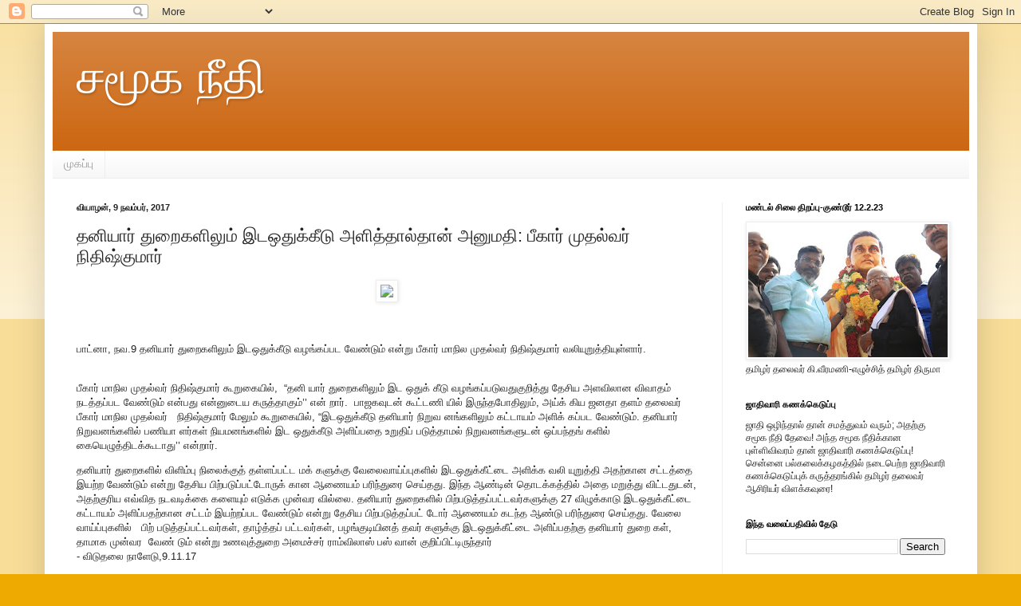

--- FILE ---
content_type: text/html; charset=UTF-8
request_url: https://mandal.mooligaimannan.com/2017/11/blog-post_9.html
body_size: 20776
content:
<!DOCTYPE html>
<html class='v2' dir='ltr' lang='ta'>
<head>
<link href='https://www.blogger.com/static/v1/widgets/335934321-css_bundle_v2.css' rel='stylesheet' type='text/css'/>
<meta content='width=1100' name='viewport'/>
<meta content='text/html; charset=UTF-8' http-equiv='Content-Type'/>
<meta content='blogger' name='generator'/>
<link href='https://mandal.mooligaimannan.com/favicon.ico' rel='icon' type='image/x-icon'/>
<link href='https://mandal.mooligaimannan.com/2017/11/blog-post_9.html' rel='canonical'/>
<link rel="alternate" type="application/atom+xml" title="சம&#3010;க ந&#3008;த&#3007; - Atom" href="https://mandal.mooligaimannan.com/feeds/posts/default" />
<link rel="alternate" type="application/rss+xml" title="சம&#3010;க ந&#3008;த&#3007; - RSS" href="https://mandal.mooligaimannan.com/feeds/posts/default?alt=rss" />
<link rel="service.post" type="application/atom+xml" title="சம&#3010;க ந&#3008;த&#3007; - Atom" href="https://www.blogger.com/feeds/7925963528265774083/posts/default" />

<link rel="alternate" type="application/atom+xml" title="சம&#3010;க ந&#3008;த&#3007; - Atom" href="https://mandal.mooligaimannan.com/feeds/3135078840267227825/comments/default" />
<!--Can't find substitution for tag [blog.ieCssRetrofitLinks]-->
<link href='http://viduthalai.in/images/stories/dailymagazine/2017/nov/9/y4.jpg' rel='image_src'/>
<meta content='https://mandal.mooligaimannan.com/2017/11/blog-post_9.html' property='og:url'/>
<meta content='தனியார் துறைகளிலும் இடஒதுக்கீடு அளித்தால்தான் அனுமதி: பீகார் முதல்வர் நிதிஷ்குமார்' property='og:title'/>
<meta content='    பாட்னா, நவ.9 தனியார் துறைகளிலும் இடஒதுக்கீடு வழங்கப்பட வேண்டும் என்று பீகார் மாநில முதல்வர் நிதிஷ்குமார் வலியுறுத்தியுள்ளார்.    பீகார் ...' property='og:description'/>
<meta content='https://lh3.googleusercontent.com/blogger_img_proxy/AEn0k_uizWGinjVsQ8Ji0TF0SAYq8vXnThFurOLXCxNLGdAEdv5f46rWQY5fPDnfnwGl48L_V-KU5qo349E3Ryl9p-g_31eaWAZbu_hV8My6Wgp9PejNE4fIDJOqWkgsa_Gul1J237ijwg=w1200-h630-p-k-no-nu' property='og:image'/>
<title>சம&#3010;க ந&#3008;த&#3007;: தன&#3007;ய&#3006;ர&#3021; த&#3009;ற&#3016;கள&#3007;ல&#3009;ம&#3021; இடஒத&#3009;க&#3021;க&#3008;ட&#3009; அள&#3007;த&#3021;த&#3006;ல&#3021;த&#3006;ன&#3021; அன&#3009;மத&#3007;: ப&#3008;க&#3006;ர&#3021; ம&#3009;தல&#3021;வர&#3021; ந&#3007;த&#3007;ஷ&#3021;க&#3009;ம&#3006;ர&#3021;</title>
<style id='page-skin-1' type='text/css'><!--
/*
-----------------------------------------------
Blogger Template Style
Name:     Simple
Designer: Blogger
URL:      www.blogger.com
----------------------------------------------- */
/* Content
----------------------------------------------- */
body {
font: normal normal 12px Arial, Tahoma, Helvetica, FreeSans, sans-serif;
color: #222222;
background: #eeaa00 none repeat scroll top left;
padding: 0 40px 40px 40px;
}
html body .region-inner {
min-width: 0;
max-width: 100%;
width: auto;
}
h2 {
font-size: 22px;
}
a:link {
text-decoration:none;
color: #cc6611;
}
a:visited {
text-decoration:none;
color: #888888;
}
a:hover {
text-decoration:underline;
color: #ff9900;
}
.body-fauxcolumn-outer .fauxcolumn-inner {
background: transparent url(https://resources.blogblog.com/blogblog/data/1kt/simple/body_gradient_tile_light.png) repeat scroll top left;
_background-image: none;
}
.body-fauxcolumn-outer .cap-top {
position: absolute;
z-index: 1;
height: 400px;
width: 100%;
}
.body-fauxcolumn-outer .cap-top .cap-left {
width: 100%;
background: transparent url(https://resources.blogblog.com/blogblog/data/1kt/simple/gradients_light.png) repeat-x scroll top left;
_background-image: none;
}
.content-outer {
-moz-box-shadow: 0 0 40px rgba(0, 0, 0, .15);
-webkit-box-shadow: 0 0 5px rgba(0, 0, 0, .15);
-goog-ms-box-shadow: 0 0 10px #333333;
box-shadow: 0 0 40px rgba(0, 0, 0, .15);
margin-bottom: 1px;
}
.content-inner {
padding: 10px 10px;
}
.content-inner {
background-color: #ffffff;
}
/* Header
----------------------------------------------- */
.header-outer {
background: #cc6611 url(//www.blogblog.com/1kt/simple/gradients_light.png) repeat-x scroll 0 -400px;
_background-image: none;
}
.Header h1 {
font: normal normal 60px Arial, Tahoma, Helvetica, FreeSans, sans-serif;
color: #ffffff;
text-shadow: 1px 2px 3px rgba(0, 0, 0, .2);
}
.Header h1 a {
color: #ffffff;
}
.Header .description {
font-size: 140%;
color: #ffffff;
}
.header-inner .Header .titlewrapper {
padding: 22px 30px;
}
.header-inner .Header .descriptionwrapper {
padding: 0 30px;
}
/* Tabs
----------------------------------------------- */
.tabs-inner .section:first-child {
border-top: 0 solid #eeeeee;
}
.tabs-inner .section:first-child ul {
margin-top: -0;
border-top: 0 solid #eeeeee;
border-left: 0 solid #eeeeee;
border-right: 0 solid #eeeeee;
}
.tabs-inner .widget ul {
background: #f5f5f5 url(https://resources.blogblog.com/blogblog/data/1kt/simple/gradients_light.png) repeat-x scroll 0 -800px;
_background-image: none;
border-bottom: 1px solid #eeeeee;
margin-top: 0;
margin-left: -30px;
margin-right: -30px;
}
.tabs-inner .widget li a {
display: inline-block;
padding: .6em 1em;
font: normal normal 14px Arial, Tahoma, Helvetica, FreeSans, sans-serif;
color: #999999;
border-left: 1px solid #ffffff;
border-right: 1px solid #eeeeee;
}
.tabs-inner .widget li:first-child a {
border-left: none;
}
.tabs-inner .widget li.selected a, .tabs-inner .widget li a:hover {
color: #000000;
background-color: #eeeeee;
text-decoration: none;
}
/* Columns
----------------------------------------------- */
.main-outer {
border-top: 0 solid #eeeeee;
}
.fauxcolumn-left-outer .fauxcolumn-inner {
border-right: 1px solid #eeeeee;
}
.fauxcolumn-right-outer .fauxcolumn-inner {
border-left: 1px solid #eeeeee;
}
/* Headings
----------------------------------------------- */
div.widget > h2,
div.widget h2.title {
margin: 0 0 1em 0;
font: normal bold 11px Arial, Tahoma, Helvetica, FreeSans, sans-serif;
color: #000000;
}
/* Widgets
----------------------------------------------- */
.widget .zippy {
color: #999999;
text-shadow: 2px 2px 1px rgba(0, 0, 0, .1);
}
.widget .popular-posts ul {
list-style: none;
}
/* Posts
----------------------------------------------- */
h2.date-header {
font: normal bold 11px Arial, Tahoma, Helvetica, FreeSans, sans-serif;
}
.date-header span {
background-color: transparent;
color: #222222;
padding: inherit;
letter-spacing: inherit;
margin: inherit;
}
.main-inner {
padding-top: 30px;
padding-bottom: 30px;
}
.main-inner .column-center-inner {
padding: 0 15px;
}
.main-inner .column-center-inner .section {
margin: 0 15px;
}
.post {
margin: 0 0 25px 0;
}
h3.post-title, .comments h4 {
font: normal normal 22px Arial, Tahoma, Helvetica, FreeSans, sans-serif;
margin: .75em 0 0;
}
.post-body {
font-size: 110%;
line-height: 1.4;
position: relative;
}
.post-body img, .post-body .tr-caption-container, .Profile img, .Image img,
.BlogList .item-thumbnail img {
padding: 2px;
background: #ffffff;
border: 1px solid #eeeeee;
-moz-box-shadow: 1px 1px 5px rgba(0, 0, 0, .1);
-webkit-box-shadow: 1px 1px 5px rgba(0, 0, 0, .1);
box-shadow: 1px 1px 5px rgba(0, 0, 0, .1);
}
.post-body img, .post-body .tr-caption-container {
padding: 5px;
}
.post-body .tr-caption-container {
color: #222222;
}
.post-body .tr-caption-container img {
padding: 0;
background: transparent;
border: none;
-moz-box-shadow: 0 0 0 rgba(0, 0, 0, .1);
-webkit-box-shadow: 0 0 0 rgba(0, 0, 0, .1);
box-shadow: 0 0 0 rgba(0, 0, 0, .1);
}
.post-header {
margin: 0 0 1.5em;
line-height: 1.6;
font-size: 90%;
}
.post-footer {
margin: 20px -2px 0;
padding: 5px 10px;
color: #666666;
background-color: #f9f9f9;
border-bottom: 1px solid #eeeeee;
line-height: 1.6;
font-size: 90%;
}
#comments .comment-author {
padding-top: 1.5em;
border-top: 1px solid #eeeeee;
background-position: 0 1.5em;
}
#comments .comment-author:first-child {
padding-top: 0;
border-top: none;
}
.avatar-image-container {
margin: .2em 0 0;
}
#comments .avatar-image-container img {
border: 1px solid #eeeeee;
}
/* Comments
----------------------------------------------- */
.comments .comments-content .icon.blog-author {
background-repeat: no-repeat;
background-image: url([data-uri]);
}
.comments .comments-content .loadmore a {
border-top: 1px solid #999999;
border-bottom: 1px solid #999999;
}
.comments .comment-thread.inline-thread {
background-color: #f9f9f9;
}
.comments .continue {
border-top: 2px solid #999999;
}
/* Accents
---------------------------------------------- */
.section-columns td.columns-cell {
border-left: 1px solid #eeeeee;
}
.blog-pager {
background: transparent none no-repeat scroll top center;
}
.blog-pager-older-link, .home-link,
.blog-pager-newer-link {
background-color: #ffffff;
padding: 5px;
}
.footer-outer {
border-top: 0 dashed #bbbbbb;
}
/* Mobile
----------------------------------------------- */
body.mobile  {
background-size: auto;
}
.mobile .body-fauxcolumn-outer {
background: transparent none repeat scroll top left;
}
.mobile .body-fauxcolumn-outer .cap-top {
background-size: 100% auto;
}
.mobile .content-outer {
-webkit-box-shadow: 0 0 3px rgba(0, 0, 0, .15);
box-shadow: 0 0 3px rgba(0, 0, 0, .15);
}
.mobile .tabs-inner .widget ul {
margin-left: 0;
margin-right: 0;
}
.mobile .post {
margin: 0;
}
.mobile .main-inner .column-center-inner .section {
margin: 0;
}
.mobile .date-header span {
padding: 0.1em 10px;
margin: 0 -10px;
}
.mobile h3.post-title {
margin: 0;
}
.mobile .blog-pager {
background: transparent none no-repeat scroll top center;
}
.mobile .footer-outer {
border-top: none;
}
.mobile .main-inner, .mobile .footer-inner {
background-color: #ffffff;
}
.mobile-index-contents {
color: #222222;
}
.mobile-link-button {
background-color: #cc6611;
}
.mobile-link-button a:link, .mobile-link-button a:visited {
color: #ffffff;
}
.mobile .tabs-inner .section:first-child {
border-top: none;
}
.mobile .tabs-inner .PageList .widget-content {
background-color: #eeeeee;
color: #000000;
border-top: 1px solid #eeeeee;
border-bottom: 1px solid #eeeeee;
}
.mobile .tabs-inner .PageList .widget-content .pagelist-arrow {
border-left: 1px solid #eeeeee;
}

--></style>
<style id='template-skin-1' type='text/css'><!--
body {
min-width: 1169px;
}
.content-outer, .content-fauxcolumn-outer, .region-inner {
min-width: 1169px;
max-width: 1169px;
_width: 1169px;
}
.main-inner .columns {
padding-left: 0px;
padding-right: 310px;
}
.main-inner .fauxcolumn-center-outer {
left: 0px;
right: 310px;
/* IE6 does not respect left and right together */
_width: expression(this.parentNode.offsetWidth -
parseInt("0px") -
parseInt("310px") + 'px');
}
.main-inner .fauxcolumn-left-outer {
width: 0px;
}
.main-inner .fauxcolumn-right-outer {
width: 310px;
}
.main-inner .column-left-outer {
width: 0px;
right: 100%;
margin-left: -0px;
}
.main-inner .column-right-outer {
width: 310px;
margin-right: -310px;
}
#layout {
min-width: 0;
}
#layout .content-outer {
min-width: 0;
width: 800px;
}
#layout .region-inner {
min-width: 0;
width: auto;
}
body#layout div.add_widget {
padding: 8px;
}
body#layout div.add_widget a {
margin-left: 32px;
}
--></style>
<link href='https://www.blogger.com/dyn-css/authorization.css?targetBlogID=7925963528265774083&amp;zx=4bae1f62-d093-446c-8271-6acb375ca790' media='none' onload='if(media!=&#39;all&#39;)media=&#39;all&#39;' rel='stylesheet'/><noscript><link href='https://www.blogger.com/dyn-css/authorization.css?targetBlogID=7925963528265774083&amp;zx=4bae1f62-d093-446c-8271-6acb375ca790' rel='stylesheet'/></noscript>
<meta name='google-adsense-platform-account' content='ca-host-pub-1556223355139109'/>
<meta name='google-adsense-platform-domain' content='blogspot.com'/>

</head>
<body class='loading variant-bold'>
<div class='navbar section' id='navbar' name='Navbar'><div class='widget Navbar' data-version='1' id='Navbar1'><script type="text/javascript">
    function setAttributeOnload(object, attribute, val) {
      if(window.addEventListener) {
        window.addEventListener('load',
          function(){ object[attribute] = val; }, false);
      } else {
        window.attachEvent('onload', function(){ object[attribute] = val; });
      }
    }
  </script>
<div id="navbar-iframe-container"></div>
<script type="text/javascript" src="https://apis.google.com/js/platform.js"></script>
<script type="text/javascript">
      gapi.load("gapi.iframes:gapi.iframes.style.bubble", function() {
        if (gapi.iframes && gapi.iframes.getContext) {
          gapi.iframes.getContext().openChild({
              url: 'https://www.blogger.com/navbar/7925963528265774083?po\x3d3135078840267227825\x26origin\x3dhttps://mandal.mooligaimannan.com',
              where: document.getElementById("navbar-iframe-container"),
              id: "navbar-iframe"
          });
        }
      });
    </script><script type="text/javascript">
(function() {
var script = document.createElement('script');
script.type = 'text/javascript';
script.src = '//pagead2.googlesyndication.com/pagead/js/google_top_exp.js';
var head = document.getElementsByTagName('head')[0];
if (head) {
head.appendChild(script);
}})();
</script>
</div></div>
<div class='body-fauxcolumns'>
<div class='fauxcolumn-outer body-fauxcolumn-outer'>
<div class='cap-top'>
<div class='cap-left'></div>
<div class='cap-right'></div>
</div>
<div class='fauxborder-left'>
<div class='fauxborder-right'></div>
<div class='fauxcolumn-inner'>
</div>
</div>
<div class='cap-bottom'>
<div class='cap-left'></div>
<div class='cap-right'></div>
</div>
</div>
</div>
<div class='content'>
<div class='content-fauxcolumns'>
<div class='fauxcolumn-outer content-fauxcolumn-outer'>
<div class='cap-top'>
<div class='cap-left'></div>
<div class='cap-right'></div>
</div>
<div class='fauxborder-left'>
<div class='fauxborder-right'></div>
<div class='fauxcolumn-inner'>
</div>
</div>
<div class='cap-bottom'>
<div class='cap-left'></div>
<div class='cap-right'></div>
</div>
</div>
</div>
<div class='content-outer'>
<div class='content-cap-top cap-top'>
<div class='cap-left'></div>
<div class='cap-right'></div>
</div>
<div class='fauxborder-left content-fauxborder-left'>
<div class='fauxborder-right content-fauxborder-right'></div>
<div class='content-inner'>
<header>
<div class='header-outer'>
<div class='header-cap-top cap-top'>
<div class='cap-left'></div>
<div class='cap-right'></div>
</div>
<div class='fauxborder-left header-fauxborder-left'>
<div class='fauxborder-right header-fauxborder-right'></div>
<div class='region-inner header-inner'>
<div class='header section' id='header' name='மேற்குறிப்பு'><div class='widget Header' data-version='1' id='Header1'>
<div id='header-inner'>
<div class='titlewrapper'>
<h1 class='title'>
<a href='https://mandal.mooligaimannan.com/'>
சம&#3010;க ந&#3008;த&#3007;
</a>
</h1>
</div>
<div class='descriptionwrapper'>
<p class='description'><span>
</span></p>
</div>
</div>
</div></div>
</div>
</div>
<div class='header-cap-bottom cap-bottom'>
<div class='cap-left'></div>
<div class='cap-right'></div>
</div>
</div>
</header>
<div class='tabs-outer'>
<div class='tabs-cap-top cap-top'>
<div class='cap-left'></div>
<div class='cap-right'></div>
</div>
<div class='fauxborder-left tabs-fauxborder-left'>
<div class='fauxborder-right tabs-fauxborder-right'></div>
<div class='region-inner tabs-inner'>
<div class='tabs section' id='crosscol' name='மேற்குறிப்பையும் உள்ளடக்கத்தையும் பிரிக்கும் நெடுவரிசை'><div class='widget PageList' data-version='1' id='PageList1'>
<h2>பக&#3021;கங&#3021;கள&#3021;</h2>
<div class='widget-content'>
<ul>
<li>
<a href='http://mandal.mooligaimannan.com/'>ம&#3009;கப&#3021;ப&#3009;</a>
</li>
</ul>
<div class='clear'></div>
</div>
</div></div>
<div class='tabs no-items section' id='crosscol-overflow' name='Cross-Column 2'></div>
</div>
</div>
<div class='tabs-cap-bottom cap-bottom'>
<div class='cap-left'></div>
<div class='cap-right'></div>
</div>
</div>
<div class='main-outer'>
<div class='main-cap-top cap-top'>
<div class='cap-left'></div>
<div class='cap-right'></div>
</div>
<div class='fauxborder-left main-fauxborder-left'>
<div class='fauxborder-right main-fauxborder-right'></div>
<div class='region-inner main-inner'>
<div class='columns fauxcolumns'>
<div class='fauxcolumn-outer fauxcolumn-center-outer'>
<div class='cap-top'>
<div class='cap-left'></div>
<div class='cap-right'></div>
</div>
<div class='fauxborder-left'>
<div class='fauxborder-right'></div>
<div class='fauxcolumn-inner'>
</div>
</div>
<div class='cap-bottom'>
<div class='cap-left'></div>
<div class='cap-right'></div>
</div>
</div>
<div class='fauxcolumn-outer fauxcolumn-left-outer'>
<div class='cap-top'>
<div class='cap-left'></div>
<div class='cap-right'></div>
</div>
<div class='fauxborder-left'>
<div class='fauxborder-right'></div>
<div class='fauxcolumn-inner'>
</div>
</div>
<div class='cap-bottom'>
<div class='cap-left'></div>
<div class='cap-right'></div>
</div>
</div>
<div class='fauxcolumn-outer fauxcolumn-right-outer'>
<div class='cap-top'>
<div class='cap-left'></div>
<div class='cap-right'></div>
</div>
<div class='fauxborder-left'>
<div class='fauxborder-right'></div>
<div class='fauxcolumn-inner'>
</div>
</div>
<div class='cap-bottom'>
<div class='cap-left'></div>
<div class='cap-right'></div>
</div>
</div>
<!-- corrects IE6 width calculation -->
<div class='columns-inner'>
<div class='column-center-outer'>
<div class='column-center-inner'>
<div class='main section' id='main' name='முதன்மை'><div class='widget Blog' data-version='1' id='Blog1'>
<div class='blog-posts hfeed'>

          <div class="date-outer">
        
<h2 class='date-header'><span>வ&#3007;ய&#3006;ழன&#3021;, 9 நவம&#3021;பர&#3021;, 2017</span></h2>

          <div class="date-posts">
        
<div class='post-outer'>
<div class='post hentry uncustomized-post-template' itemprop='blogPost' itemscope='itemscope' itemtype='http://schema.org/BlogPosting'>
<meta content='http://viduthalai.in/images/stories/dailymagazine/2017/nov/9/y4.jpg' itemprop='image_url'/>
<meta content='7925963528265774083' itemprop='blogId'/>
<meta content='3135078840267227825' itemprop='postId'/>
<a name='3135078840267227825'></a>
<h3 class='post-title entry-title' itemprop='name'>
தன&#3007;ய&#3006;ர&#3021; த&#3009;ற&#3016;கள&#3007;ல&#3009;ம&#3021; இடஒத&#3009;க&#3021;க&#3008;ட&#3009; அள&#3007;த&#3021;த&#3006;ல&#3021;த&#3006;ன&#3021; அன&#3009;மத&#3007;: ப&#3008;க&#3006;ர&#3021; ம&#3009;தல&#3021;வர&#3021; ந&#3007;த&#3007;ஷ&#3021;க&#3009;ம&#3006;ர&#3021;
</h3>
<div class='post-header'>
<div class='post-header-line-1'></div>
</div>
<div class='post-body entry-content' id='post-body-3135078840267227825' itemprop='description articleBody'>
<div align="center"  ><p dir="ltr"><img src="https://lh3.googleusercontent.com/blogger_img_proxy/AEn0k_uizWGinjVsQ8Ji0TF0SAYq8vXnThFurOLXCxNLGdAEdv5f46rWQY5fPDnfnwGl48L_V-KU5qo349E3Ryl9p-g_31eaWAZbu_hV8My6Wgp9PejNE4fIDJOqWkgsa_Gul1J237ijwg=s0-d"><br>
</p>
</div><p dir="ltr"><br>
</p>
<div align="left"  ><p dir="ltr">&#2986;&#3006;&#2975;&#3021;&#2985;&#3006;, &#2984;&#2997;.9 &#2980;&#2985;&#3007;&#2991;&#3006;&#2992;&#3021; &#2980;&#3009;&#2993;&#3016;&#2965;&#2995;&#3007;&#2994;&#3009;&#2990;&#3021; &#2951;&#2975;&#2962;&#2980;&#3009;&#2965;&#3021;&#2965;&#3008;&#2975;&#3009; &#2997;&#2996;&#2969;&#3021;&#2965;&#2986;&#3021;&#2986;&#2975; &#2997;&#3015;&#2979;&#3021;&#2975;&#3009;&#2990;&#3021; &#2958;&#2985;&#3021;&#2993;&#3009; &#2986;&#3008;&#2965;&#3006;&#2992;&#3021; &#2990;&#3006;&#2984;&#3007;&#2994; &#2990;&#3009;&#2980;&#2994;&#3021;&#2997;&#2992;&#3021; &#2984;&#3007;&#2980;&#3007;&#2999;&#3021;&#2965;&#3009;&#2990;&#3006;&#2992;&#3021; &#2997;&#2994;&#3007;&#2991;&#3009;&#2993;&#3009;&#2980;&#3021;&#2980;&#3007;&#2991;&#3009;&#2995;&#3021;&#2995;&#3006;&#2992;&#3021;.<br>
</p>
</div><p dir="ltr"><br>
&#2986;&#3008;&#2965;&#3006;&#2992;&#3021; &#2990;&#3006;&#2984;&#3007;&#2994; &#2990;&#3009;&#2980;&#2994;&#3021;&#2997;&#2992;&#3021; &#2984;&#3007;&#2980;&#3007;&#2999;&#3021;&#2965;&#3009;&#2990;&#3006;&#2992;&#3021; &#2965;&#3010;&#2993;&#3009;&#2965;&#3016;&#2991;&#3007;&#2994;&#3021;,&#160; &#8220;&#2980;&#2985;&#3007; &#2991;&#3006;&#2992;&#3021; &#2980;&#3009;&#2993;&#3016;&#2965;&#2995;&#3007;&#2994;&#3009;&#2990;&#3021; &#2951;&#2975; &#2962;&#2980;&#3009;&#2965;&#3021; &#2965;&#3008;&#2975;&#3009; &#2997;&#2996;&#2969;&#3021;&#2965;&#2986;&#3021;&#2986;&#2975;&#3009;&#2997;&#2980;&#3009;&#2965;&#3009;&#2993;&#3007;&#2980;&#3021;&#2980;&#3009; &#2980;&#3015;&#2970;&#3007;&#2991; &#2949;&#2995;&#2997;&#3007;&#2994;&#3006;&#2985; &#2997;&#3007;&#2997;&#3006;&#2980;&#2990;&#3021; &#2984;&#2975;&#2980;&#3021;&#2980;&#2986;&#3021;&#2986;&#2975; &#2997;&#3015;&#2979;&#3021;&#2975;&#3009;&#2990;&#3021; &#2958;&#2985;&#3021;&#2986;&#2980;&#3009; &#2958;&#2985;&#3021;&#2985;&#3009;&#2975;&#3016;&#2991; &#2965;&#2992;&#3009;&#2980;&#3021;&#2980;&#3006;&#2965;&#3009;&#2990;&#3021;&#8217;&#8217; &#2958;&#2985;&#3021; &#2993;&#3006;&#2992;&#3021;.&#160; &#2986;&#3006;&#2972;&#2965;&#2997;&#3009;&#2975;&#2985;&#3021; &#2965;&#3010;&#2975;&#3021;&#2975;&#2979;&#3007; &#2991;&#3007;&#2994;&#3021; &#2951;&#2992;&#3009;&#2984;&#3021;&#2980;&#2986;&#3019;&#2980;&#3007;&#2994;&#3009;&#2990;&#3021;, &#2949;&#2991;&#3021;&#2965;&#3021; &#2965;&#3007;&#2991; &#2972;&#2985;&#2980;&#3006; &#2980;&#2995;&#2990;&#3021; &#2980;&#2994;&#3016;&#2997;&#2992;&#3021; &#2986;&#3008;&#2965;&#3006;&#2992;&#3021; &#2990;&#3006;&#2984;&#3007;&#2994; &#2990;&#3009;&#2980;&#2994;&#3021;&#2997;&#2992;&#3021;&#160;&#160; &#2984;&#3007;&#2980;&#3007;&#2999;&#3021;&#2965;&#3009;&#2990;&#3006;&#2992;&#3021; &#2990;&#3015;&#2994;&#3009;&#2990;&#3021; &#2965;&#3010;&#2993;&#3009;&#2965;&#3016;&#2991;&#3007;&#2994;&#3021;, &#8220;&#2951;&#2975;&#2962;&#2980;&#3009;&#2965;&#3021;&#2965;&#3008;&#2975;&#3009; &#2980;&#2985;&#3007;&#2991;&#3006;&#2992;&#3021; &#2984;&#3007;&#2993;&#3009;&#2997; &#2985;&#2969;&#3021;&#2965;&#2995;&#3007;&#2994;&#3009;&#2990;&#3021; &#2965;&#2975;&#3021;&#2975;&#3006;&#2991;&#2990;&#3021; &#2949;&#2995;&#3007;&#2965;&#3021; &#2965;&#2986;&#3021;&#2986;&#2975; &#2997;&#3015;&#2979;&#3021;&#2975;&#3009;&#2990;&#3021;. &#2980;&#2985;&#3007;&#2991;&#3006;&#2992;&#3021; &#2984;&#3007;&#2993;&#3009;&#2997;&#2985;&#2969;&#3021;&#2965;&#2995;&#3007;&#2994;&#3021; &#2986;&#2979;&#3007;&#2991;&#3006; &#2995;&#2992;&#3021;&#2965;&#2995;&#3021; &#2984;&#3007;&#2991;&#2990;&#2985;&#2969;&#3021;&#2965;&#2995;&#3007;&#2994;&#3021; &#2951;&#2975; &#2962;&#2980;&#3009;&#2965;&#3021;&#2965;&#3008;&#2975;&#3009; &#2949;&#2995;&#3007;&#2986;&#3021;&#2986;&#2980;&#3016; &#2953;&#2993;&#3009;&#2980;&#3007;&#2986;&#3021; &#2986;&#2975;&#3009;&#2980;&#3021;&#2980;&#3006;&#2990;&#2994;&#3021; &#2984;&#3007;&#2993;&#3009;&#2997;&#2985;&#2969;&#3021;&#2965;&#2995;&#3009;&#2975;&#2985;&#3021; &#2962;&#2986;&#3021;&#2986;&#2984;&#3021;&#2980;&#2969;&#3021; &#2965;&#2995;&#3007;&#2994;&#3021; &#2965;&#3016;&#2991;&#3014;&#2996;&#3009;&#2980;&#3021;&#2980;&#3007;&#2975;&#2965;&#3021;&#2965;&#3010;&#2975;&#3006;&#2980;&#3009;&#8217;&#8217; &#2958;&#2985;&#3021;&#2993;&#3006;&#2992;&#3021;.</p>
<p dir="ltr">&#2980;&#2985;&#3007;&#2991;&#3006;&#2992;&#3021; &#2980;&#3009;&#2993;&#3016;&#2965;&#2995;&#3007;&#2994;&#3021; &#2997;&#3007;&#2995;&#3007;&#2990;&#3021;&#2986;&#3009; &#2984;&#3007;&#2994;&#3016;&#2965;&#3021;&#2965;&#3009;&#2980;&#3021; &#2980;&#2995;&#3021;&#2995;&#2986;&#3021;&#2986;&#2975;&#3021;&#2975; &#2990;&#2965;&#3021; &#2965;&#2995;&#3009;&#2965;&#3021;&#2965;&#3009; &#2997;&#3015;&#2994;&#3016;&#2997;&#3006;&#2991;&#3021;&#2986;&#3021;&#2986;&#3009;&#2965;&#2995;&#3007;&#2994;&#3021; &#2951;&#2975;&#2962;&#2980;&#3009;&#2965;&#3021;&#2965;&#3008;&#2975;&#3021;&#2975;&#3016; &#2949;&#2995;&#3007;&#2965;&#3021;&#2965; &#2997;&#2994;&#3007; &#2991;&#3009;&#2993;&#3009;&#2980;&#3021;&#2980;&#3007; &#2949;&#2980;&#2993;&#3021;&#2965;&#3006;&#2985; &#2970;&#2975;&#3021;&#2975;&#2980;&#3021;&#2980;&#3016; &#2951;&#2991;&#2993;&#3021;&#2993; &#2997;&#3015;&#2979;&#3021;&#2975;&#3009;&#2990;&#3021; &#2958;&#2985;&#3021;&#2993;&#3009; &#2980;&#3015;&#2970;&#3007;&#2991; &#2986;&#3007;&#2993;&#3021;&#2986;&#2975;&#3009;&#2986;&#3021;&#2986;&#2975;&#3021;&#2975;&#3019;&#2992;&#3009;&#2965;&#3021; &#2965;&#3006;&#2985; &#2950;&#2979;&#3016;&#2991;&#2990;&#3021; &#2986;&#2992;&#3007;&#2984;&#3021;&#2980;&#3009;&#2992;&#3016; &#2970;&#3014;&#2991;&#3021;&#2980;&#2980;&#3009;. &#2951;&#2984;&#3021;&#2980; &#2950;&#2979;&#3021;&#2975;&#3007;&#2985;&#3021; &#2980;&#3018;&#2975;&#2965;&#3021;&#2965;&#2980;&#3021;&#2980;&#3007;&#2994;&#3021; &#2949;&#2980;&#3016; &#2990;&#2993;&#3009;&#2980;&#3021;&#2980;&#3009; &#2997;&#3007;&#2975;&#3021;&#2975;&#2980;&#3009;&#2975;&#2985;&#3021;, &#2949;&#2980;&#2993;&#3021;&#2965;&#3009;&#2992;&#3007;&#2991; &#2958;&#2997;&#3021;&#2997;&#3007;&#2980; &#2984;&#2975;&#2997;&#2975;&#3007;&#2965;&#3021;&#2965;&#3016; &#2965;&#2995;&#3016;&#2991;&#3009;&#2990;&#3021; &#2958;&#2975;&#3009;&#2965;&#3021;&#2965; &#2990;&#3009;&#2985;&#3021;&#2997;&#2992; &#2997;&#3007;&#2994;&#3021;&#2994;&#3016;. &#2980;&#2985;&#3007;&#2991;&#3006;&#2992;&#3021; &#2980;&#3009;&#2993;&#3016;&#2965;&#2995;&#3007;&#2994;&#3021; &#2986;&#3007;&#2993;&#3021;&#2986;&#2975;&#3009;&#2980;&#3021;&#2980;&#2986;&#3021;&#2986;&#2975;&#3021;&#2975;&#2997;&#2992;&#3021;&#2965;&#2995;&#3009;&#2965;&#3021;&#2965;&#3009; 27 &#2997;&#3007;&#2996;&#3009;&#2965;&#3021;&#2965;&#3006;&#2975;&#3009; &#2951;&#2975;&#2962;&#2980;&#3009;&#2965;&#3021;&#2965;&#3008;&#2975;&#3021;&#2975;&#3016; &#2965;&#2975;&#3021;&#2975;&#3006;&#2991;&#2990;&#3021; &#2949;&#2995;&#3007;&#2986;&#3021;&#2986;&#2980;&#2993;&#3021;&#2965;&#3006;&#2985; &#2970;&#2975;&#3021;&#2975;&#2990;&#3021; &#2951;&#2991;&#2993;&#3021;&#2993;&#2986;&#3021;&#2986;&#2975; &#2997;&#3015;&#2979;&#3021;&#2975;&#3009;&#2990;&#3021; &#2958;&#2985;&#3021;&#2993;&#3009; &#2980;&#3015;&#2970;&#3007;&#2991; &#2986;&#3007;&#2993;&#3021;&#2986;&#2975;&#3009;&#2980;&#3021;&#2980;&#2986;&#3021;&#2986;&#2975;&#3021; &#2975;&#3019;&#2992;&#3021; &#2950;&#2979;&#3016;&#2991;&#2990;&#3021; &#2965;&#2975;&#2984;&#3021;&#2980; &#2950;&#2979;&#3021;&#2975;&#3009; &#2986;&#2992;&#3007;&#2984;&#3021;&#2980;&#3009;&#2992;&#3016; &#2970;&#3014;&#2991;&#3021;&#2980;&#2980;&#3009;. &#2997;&#3015;&#2994;&#3016; &#2997;&#3006;&#2991;&#3021;&#2986;&#3021;&#2986;&#3009;&#2965;&#2995;&#3007;&#2994;&#3021;&#160;&#160; &#2986;&#3007;&#2993;&#3021; &#2986;&#2975;&#3009;&#2980;&#3021;&#2980;&#2986;&#3021;&#2986;&#2975;&#3021;&#2975;&#2997;&#2992;&#3021;&#2965;&#2995;&#3021;, &#2980;&#3006;&#2996;&#3021;&#2980;&#3021;&#2980;&#2986;&#3021; &#2986;&#2975;&#3021;&#2975;&#2997;&#2992;&#3021;&#2965;&#2995;&#3021;, &#2986;&#2996;&#2969;&#3021;&#2965;&#3009;&#2975;&#3007;&#2991;&#3007;&#2985;&#2980;&#3021; &#2980;&#2997;&#2992;&#3021; &#2965;&#2995;&#3009;&#2965;&#3021;&#2965;&#3009; &#2951;&#2975;&#2962;&#2980;&#3009;&#2965;&#3021;&#2965;&#3008;&#2975;&#3021;&#2975;&#3016; &#2949;&#2995;&#3007;&#2986;&#3021;&#2986;&#2980;&#2993;&#3021;&#2965;&#3009; &#2980;&#2985;&#3007;&#2991;&#3006;&#2992;&#3021; &#2980;&#3009;&#2993;&#3016; &#2965;&#2995;&#3021;, &#2980;&#3006;&#2990;&#3006;&#2965; &#2990;&#3009;&#2985;&#3021;&#2997;&#2992;&#160; &#2997;&#3015;&#2979;&#3021; &#2975;&#3009;&#2990;&#3021; &#2958;&#2985;&#3021;&#2993;&#3009; &#2953;&#2979;&#2997;&#3009;&#2980;&#3021;&#2980;&#3009;&#2993;&#3016; &#2949;&#2990;&#3016;&#2970;&#3021;&#2970;&#2992;&#3021; &#2992;&#3006;&#2990;&#3021;&#2997;&#3007;&#2994;&#3006;&#3000;&#3021; &#2986;&#3000;&#3021; &#2997;&#3006;&#2985;&#3021; &#2965;&#3009;&#2993;&#3007;&#2986;&#3021;&#2986;&#3007;&#2975;&#3021;&#2975;&#3007;&#2992;&#3009;&#2984;&#3021;&#2980;&#3006;&#2992;&#3021;<br>
- &#2997;&#3007;&#2975;&#3009;&#2980;&#2994;&#3016; &#2984;&#3006;&#2995;&#3015;&#2975;&#3009;,9.11.17<br>
</p>
<div style='clear: both;'></div>
</div>
<div class='post-footer'>
<div class='post-footer-line post-footer-line-1'>
<span class='post-author vcard'>
இட&#3009;க&#3016;ய&#3007;ட&#3021;டத&#3009;
<span class='fn' itemprop='author' itemscope='itemscope' itemtype='http://schema.org/Person'>
<meta content='https://www.blogger.com/profile/08143188591537034449' itemprop='url'/>
<a class='g-profile' href='https://www.blogger.com/profile/08143188591537034449' rel='author' title='author profile'>
<span itemprop='name'>parthasarathy r</span>
</a>
</span>
</span>
<span class='post-timestamp'>
ந&#3015;ரம&#3021;
<meta content='https://mandal.mooligaimannan.com/2017/11/blog-post_9.html' itemprop='url'/>
<a class='timestamp-link' href='https://mandal.mooligaimannan.com/2017/11/blog-post_9.html' rel='bookmark' title='permanent link'><abbr class='published' itemprop='datePublished' title='2017-11-09T05:06:00-08:00'>5:06 AM</abbr></a>
</span>
<span class='post-comment-link'>
</span>
<span class='post-icons'>
<span class='item-control blog-admin pid-1471975777'>
<a href='https://www.blogger.com/post-edit.g?blogID=7925963528265774083&postID=3135078840267227825&from=pencil' title='இடுகையைத் திருத்து'>
<img alt='' class='icon-action' height='18' src='https://resources.blogblog.com/img/icon18_edit_allbkg.gif' width='18'/>
</a>
</span>
</span>
<div class='post-share-buttons goog-inline-block'>
<a class='goog-inline-block share-button sb-email' href='https://www.blogger.com/share-post.g?blogID=7925963528265774083&postID=3135078840267227825&target=email' target='_blank' title='இதை மின்னஞ்சல் செய்க'><span class='share-button-link-text'>இத&#3016; ம&#3007;ன&#3021;னஞ&#3021;சல&#3021; ச&#3014;ய&#3021;க</span></a><a class='goog-inline-block share-button sb-blog' href='https://www.blogger.com/share-post.g?blogID=7925963528265774083&postID=3135078840267227825&target=blog' onclick='window.open(this.href, "_blank", "height=270,width=475"); return false;' target='_blank' title='BlogThis!'><span class='share-button-link-text'>BlogThis!</span></a><a class='goog-inline-block share-button sb-twitter' href='https://www.blogger.com/share-post.g?blogID=7925963528265774083&postID=3135078840267227825&target=twitter' target='_blank' title='Xஸில் பகிர்'><span class='share-button-link-text'>Xஸ&#3007;ல&#3021; பக&#3007;ர&#3021;</span></a><a class='goog-inline-block share-button sb-facebook' href='https://www.blogger.com/share-post.g?blogID=7925963528265774083&postID=3135078840267227825&target=facebook' onclick='window.open(this.href, "_blank", "height=430,width=640"); return false;' target='_blank' title='Facebook இல் பகிர்'><span class='share-button-link-text'>Facebook இல&#3021; பக&#3007;ர&#3021;</span></a><a class='goog-inline-block share-button sb-pinterest' href='https://www.blogger.com/share-post.g?blogID=7925963528265774083&postID=3135078840267227825&target=pinterest' target='_blank' title='Pinterest இல் பகிர்'><span class='share-button-link-text'>Pinterest இல&#3021; பக&#3007;ர&#3021;</span></a>
</div>
</div>
<div class='post-footer-line post-footer-line-2'>
<span class='post-labels'>
</span>
</div>
<div class='post-footer-line post-footer-line-3'>
<span class='post-location'>
</span>
</div>
</div>
</div>
<div class='comments' id='comments'>
<a name='comments'></a>
<h4>கர&#3009;த&#3021;த&#3009;கள&#3021; இல&#3021;ல&#3016;:</h4>
<div id='Blog1_comments-block-wrapper'>
<dl class='avatar-comment-indent' id='comments-block'>
</dl>
</div>
<p class='comment-footer'>
<div class='comment-form'>
<a name='comment-form'></a>
<h4 id='comment-post-message'>கர&#3009;த&#3021;த&#3009;ர&#3016;ய&#3007;ட&#3009;க</h4>
<p>
</p>
<a href='https://www.blogger.com/comment/frame/7925963528265774083?po=3135078840267227825&hl=ta&saa=85391&origin=https://mandal.mooligaimannan.com' id='comment-editor-src'></a>
<iframe allowtransparency='true' class='blogger-iframe-colorize blogger-comment-from-post' frameborder='0' height='410px' id='comment-editor' name='comment-editor' src='' width='100%'></iframe>
<script src='https://www.blogger.com/static/v1/jsbin/2830521187-comment_from_post_iframe.js' type='text/javascript'></script>
<script type='text/javascript'>
      BLOG_CMT_createIframe('https://www.blogger.com/rpc_relay.html');
    </script>
</div>
</p>
</div>
</div>

        </div></div>
      
</div>
<div class='blog-pager' id='blog-pager'>
<span id='blog-pager-newer-link'>
<a class='blog-pager-newer-link' href='https://mandal.mooligaimannan.com/2017/11/blog-post.html' id='Blog1_blog-pager-newer-link' title='புதிய இடுகை'>ப&#3009;த&#3007;ய இட&#3009;க&#3016;</a>
</span>
<span id='blog-pager-older-link'>
<a class='blog-pager-older-link' href='https://mandal.mooligaimannan.com/2017/11/blog-post_92.html' id='Blog1_blog-pager-older-link' title='பழைய இடுகைகள்'>பழ&#3016;ய இட&#3009;க&#3016;கள&#3021;</a>
</span>
<a class='home-link' href='https://mandal.mooligaimannan.com/'>ம&#3009;கப&#3021;ப&#3009;</a>
</div>
<div class='clear'></div>
<div class='post-feeds'>
<div class='feed-links'>
இதற&#3021;க&#3009; க&#3009;ழ&#3009;ச&#3015;ர&#3021;:
<a class='feed-link' href='https://mandal.mooligaimannan.com/feeds/3135078840267227825/comments/default' target='_blank' type='application/atom+xml'>கர&#3009;த&#3021;த&#3009;ர&#3016;கள&#3016; இட&#3009; (Atom)</a>
</div>
</div>
</div></div>
</div>
</div>
<div class='column-left-outer'>
<div class='column-left-inner'>
<aside>
</aside>
</div>
</div>
<div class='column-right-outer'>
<div class='column-right-inner'>
<aside>
<div class='sidebar section' id='sidebar-right-1'><div class='widget Image' data-version='1' id='Image1'>
<h2>மண&#3021;டல&#3021; ச&#3007;ல&#3016; த&#3007;றப&#3021;ப&#3009;-க&#3009;ண&#3021;ட&#3010;ர&#3021; 12.2.23</h2>
<div class='widget-content'>
<img alt='மண்டல் சிலை திறப்பு-குண்டூர் 12.2.23' height='167' id='Image1_img' src='https://blogger.googleusercontent.com/img/a/AVvXsEh2yaVx88wmLS62DdxZWWH-usTkyvBZobxp8FTLkoa-EYiZsESzrnp511RCJIVQhTgfec3jBYmr_8oEM5-TZl6aOpZqbt9Hjr8D5btgTYGs7yoTE15sZuO00Z3YhjkatAFtsmjJvL9UXoolQCGzwtpwX4EhzWmP87HK87HEo9rSL9rsl6OlxJ0KzDG8=s250' width='250'/>
<br/>
<span class='caption'>தம&#3007;ழர&#3021; தல&#3016;வர&#3021; க&#3007;.வ&#3008;ரமண&#3007;-எழ&#3009;ச&#3021;ச&#3007;த&#3021; தம&#3007;ழர&#3021; த&#3007;ர&#3009;ம&#3006;</span>
</div>
<div class='clear'></div>
</div><div class='widget Text' data-version='1' id='Text1'>
<h2 class='title'>ஜ&#3006;த&#3007;வ&#3006;ர&#3007; கணக&#3021;க&#3014;ட&#3009;ப&#3021;ப&#3009;</h2>
<div class='widget-content'>
ஜ&#3006;த&#3007; ஒழ&#3007;ந&#3021;த&#3006;ல&#3021; த&#3006;ன&#3021; சமத&#3021;த&#3009;வம&#3021; வர&#3009;ம&#3021;; அதற&#3021;க&#3009; சம&#3010;க ந&#3008;த&#3007; த&#3015;வ&#3016;! அந&#3021;த சம&#3010;க ந&#3008;த&#3007;க&#3021;க&#3006;ன ப&#3009;ள&#3021;ள&#3007;வ&#3007;வரம&#3021; த&#3006;ன&#3021; ஜ&#3006;த&#3007;வ&#3006;ர&#3007; கணக&#3021;க&#3014;ட&#3009;ப&#3021;ப&#3009;!
ச&#3014;ன&#3021;ன&#3016; பல&#3021;கல&#3016;க&#3021;கழகத&#3021;த&#3007;ல&#3021; நட&#3016;ப&#3014;ற&#3021;ற ஜ&#3006;த&#3007;வ&#3006;ர&#3007; கணக&#3021;க&#3014;ட&#3009;ப&#3021;ப&#3009;க&#3021; கர&#3009;த&#3021;தரங&#3021;க&#3007;ல&#3021; தம&#3007;ழர&#3021; தல&#3016;வர&#3021; ஆச&#3007;ர&#3007;யர&#3021; வ&#3007;ளக&#3021;கவ&#3009;ர&#3016;!
</div>
<div class='clear'></div>
</div><div class='widget BlogSearch' data-version='1' id='BlogSearch1'>
<h2 class='title'>இந&#3021;த வல&#3016;ப&#3021;பத&#3007;வ&#3007;ல&#3021; த&#3015;ட&#3009;</h2>
<div class='widget-content'>
<div id='BlogSearch1_form'>
<form action='https://mandal.mooligaimannan.com/search' class='gsc-search-box' target='_top'>
<table cellpadding='0' cellspacing='0' class='gsc-search-box'>
<tbody>
<tr>
<td class='gsc-input'>
<input autocomplete='off' class='gsc-input' name='q' size='10' title='search' type='text' value=''/>
</td>
<td class='gsc-search-button'>
<input class='gsc-search-button' title='search' type='submit' value='Search'/>
</td>
</tr>
</tbody>
</table>
</form>
</div>
</div>
<div class='clear'></div>
</div><div class='widget Translate' data-version='1' id='Translate1'>
<h2 class='title'>Translate</h2>
<div id='google_translate_element'></div>
<script>
    function googleTranslateElementInit() {
      new google.translate.TranslateElement({
        pageLanguage: 'ta',
        autoDisplay: 'true',
        layout: google.translate.TranslateElement.InlineLayout.VERTICAL
      }, 'google_translate_element');
    }
  </script>
<script src='//translate.google.com/translate_a/element.js?cb=googleTranslateElementInit'></script>
<div class='clear'></div>
</div><div class='widget Subscribe' data-version='1' id='Subscribe1'>
<div style='white-space:nowrap'>
<h2 class='title'>இதற&#3021;க&#3009; க&#3009;ழ&#3009;ச&#3015;ரவ&#3009;ம&#3021;</h2>
<div class='widget-content'>
<div class='subscribe-wrapper subscribe-type-POST'>
<div class='subscribe expanded subscribe-type-POST' id='SW_READER_LIST_Subscribe1POST' style='display:none;'>
<div class='top'>
<span class='inner' onclick='return(_SW_toggleReaderList(event, "Subscribe1POST"));'>
<img class='subscribe-dropdown-arrow' src='https://resources.blogblog.com/img/widgets/arrow_dropdown.gif'/>
<img align='absmiddle' alt='' border='0' class='feed-icon' src='https://resources.blogblog.com/img/icon_feed12.png'/>
இட&#3009;க&#3016;கள&#3021;
</span>
<div class='feed-reader-links'>
<a class='feed-reader-link' href='https://www.netvibes.com/subscribe.php?url=https%3A%2F%2Fmandal.mooligaimannan.com%2Ffeeds%2Fposts%2Fdefault' target='_blank'>
<img src='https://resources.blogblog.com/img/widgets/subscribe-netvibes.png'/>
</a>
<a class='feed-reader-link' href='https://add.my.yahoo.com/content?url=https%3A%2F%2Fmandal.mooligaimannan.com%2Ffeeds%2Fposts%2Fdefault' target='_blank'>
<img src='https://resources.blogblog.com/img/widgets/subscribe-yahoo.png'/>
</a>
<a class='feed-reader-link' href='https://mandal.mooligaimannan.com/feeds/posts/default' target='_blank'>
<img align='absmiddle' class='feed-icon' src='https://resources.blogblog.com/img/icon_feed12.png'/>
                  Atom
                </a>
</div>
</div>
<div class='bottom'></div>
</div>
<div class='subscribe' id='SW_READER_LIST_CLOSED_Subscribe1POST' onclick='return(_SW_toggleReaderList(event, "Subscribe1POST"));'>
<div class='top'>
<span class='inner'>
<img class='subscribe-dropdown-arrow' src='https://resources.blogblog.com/img/widgets/arrow_dropdown.gif'/>
<span onclick='return(_SW_toggleReaderList(event, "Subscribe1POST"));'>
<img align='absmiddle' alt='' border='0' class='feed-icon' src='https://resources.blogblog.com/img/icon_feed12.png'/>
இட&#3009;க&#3016;கள&#3021;
</span>
</span>
</div>
<div class='bottom'></div>
</div>
</div>
<div class='subscribe-wrapper subscribe-type-PER_POST'>
<div class='subscribe expanded subscribe-type-PER_POST' id='SW_READER_LIST_Subscribe1PER_POST' style='display:none;'>
<div class='top'>
<span class='inner' onclick='return(_SW_toggleReaderList(event, "Subscribe1PER_POST"));'>
<img class='subscribe-dropdown-arrow' src='https://resources.blogblog.com/img/widgets/arrow_dropdown.gif'/>
<img align='absmiddle' alt='' border='0' class='feed-icon' src='https://resources.blogblog.com/img/icon_feed12.png'/>
கர&#3009;த&#3021;த&#3009;கள&#3021;
</span>
<div class='feed-reader-links'>
<a class='feed-reader-link' href='https://www.netvibes.com/subscribe.php?url=https%3A%2F%2Fmandal.mooligaimannan.com%2Ffeeds%2F3135078840267227825%2Fcomments%2Fdefault' target='_blank'>
<img src='https://resources.blogblog.com/img/widgets/subscribe-netvibes.png'/>
</a>
<a class='feed-reader-link' href='https://add.my.yahoo.com/content?url=https%3A%2F%2Fmandal.mooligaimannan.com%2Ffeeds%2F3135078840267227825%2Fcomments%2Fdefault' target='_blank'>
<img src='https://resources.blogblog.com/img/widgets/subscribe-yahoo.png'/>
</a>
<a class='feed-reader-link' href='https://mandal.mooligaimannan.com/feeds/3135078840267227825/comments/default' target='_blank'>
<img align='absmiddle' class='feed-icon' src='https://resources.blogblog.com/img/icon_feed12.png'/>
                  Atom
                </a>
</div>
</div>
<div class='bottom'></div>
</div>
<div class='subscribe' id='SW_READER_LIST_CLOSED_Subscribe1PER_POST' onclick='return(_SW_toggleReaderList(event, "Subscribe1PER_POST"));'>
<div class='top'>
<span class='inner'>
<img class='subscribe-dropdown-arrow' src='https://resources.blogblog.com/img/widgets/arrow_dropdown.gif'/>
<span onclick='return(_SW_toggleReaderList(event, "Subscribe1PER_POST"));'>
<img align='absmiddle' alt='' border='0' class='feed-icon' src='https://resources.blogblog.com/img/icon_feed12.png'/>
கர&#3009;த&#3021;த&#3009;கள&#3021;
</span>
</span>
</div>
<div class='bottom'></div>
</div>
</div>
<div style='clear:both'></div>
</div>
</div>
<div class='clear'></div>
</div><div class='widget ContactForm' data-version='1' id='ContactForm1'>
<h2 class='title'>த&#3018;டர&#3021;ப&#3009; பட&#3007;வம&#3021;</h2>
<div class='contact-form-widget'>
<div class='form'>
<form name='contact-form'>
<p></p>
ப&#3014;யர&#3021;
<br/>
<input class='contact-form-name' id='ContactForm1_contact-form-name' name='name' size='30' type='text' value=''/>
<p></p>
ம&#3007;ன&#3021;னஞ&#3021;சல&#3021;
<span style='font-weight: bolder;'>*</span>
<br/>
<input class='contact-form-email' id='ContactForm1_contact-form-email' name='email' size='30' type='text' value=''/>
<p></p>
ச&#3014;ய&#3021;த&#3007;
<span style='font-weight: bolder;'>*</span>
<br/>
<textarea class='contact-form-email-message' cols='25' id='ContactForm1_contact-form-email-message' name='email-message' rows='5'></textarea>
<p></p>
<input class='contact-form-button contact-form-button-submit' id='ContactForm1_contact-form-submit' type='button' value='அனுப்பு'/>
<p></p>
<div style='text-align: center; max-width: 222px; width: 100%'>
<p class='contact-form-error-message' id='ContactForm1_contact-form-error-message'></p>
<p class='contact-form-success-message' id='ContactForm1_contact-form-success-message'></p>
</div>
</form>
</div>
</div>
<div class='clear'></div>
</div><div class='widget Followers' data-version='1' id='Followers1'>
<h2 class='title'>ப&#3007;ன&#3021;பற&#3021;ற&#3009;பவர&#3021;கள&#3021;</h2>
<div class='widget-content'>
<div id='Followers1-wrapper'>
<div style='margin-right:2px;'>
<div><script type="text/javascript" src="https://apis.google.com/js/platform.js"></script>
<div id="followers-iframe-container"></div>
<script type="text/javascript">
    window.followersIframe = null;
    function followersIframeOpen(url) {
      gapi.load("gapi.iframes", function() {
        if (gapi.iframes && gapi.iframes.getContext) {
          window.followersIframe = gapi.iframes.getContext().openChild({
            url: url,
            where: document.getElementById("followers-iframe-container"),
            messageHandlersFilter: gapi.iframes.CROSS_ORIGIN_IFRAMES_FILTER,
            messageHandlers: {
              '_ready': function(obj) {
                window.followersIframe.getIframeEl().height = obj.height;
              },
              'reset': function() {
                window.followersIframe.close();
                followersIframeOpen("https://www.blogger.com/followers/frame/7925963528265774083?colors\x3dCgt0cmFuc3BhcmVudBILdHJhbnNwYXJlbnQaByMyMjIyMjIiByNjYzY2MTEqByNmZmZmZmYyByMwMDAwMDA6ByMyMjIyMjJCByNjYzY2MTFKByM5OTk5OTlSByNjYzY2MTFaC3RyYW5zcGFyZW50\x26pageSize\x3d21\x26hl\x3dta\x26origin\x3dhttps://mandal.mooligaimannan.com");
              },
              'open': function(url) {
                window.followersIframe.close();
                followersIframeOpen(url);
              }
            }
          });
        }
      });
    }
    followersIframeOpen("https://www.blogger.com/followers/frame/7925963528265774083?colors\x3dCgt0cmFuc3BhcmVudBILdHJhbnNwYXJlbnQaByMyMjIyMjIiByNjYzY2MTEqByNmZmZmZmYyByMwMDAwMDA6ByMyMjIyMjJCByNjYzY2MTFKByM5OTk5OTlSByNjYzY2MTFaC3RyYW5zcGFyZW50\x26pageSize\x3d21\x26hl\x3dta\x26origin\x3dhttps://mandal.mooligaimannan.com");
  </script></div>
</div>
</div>
<div class='clear'></div>
</div>
</div><div class='widget Profile' data-version='1' id='Profile1'>
<h2>என&#3021;ன&#3016;ப&#3021; பற&#3021;ற&#3007;</h2>
<div class='widget-content'>
<dl class='profile-datablock'>
<dt class='profile-data'>
<a class='profile-name-link g-profile' href='https://www.blogger.com/profile/08143188591537034449' rel='author' style='background-image: url(//www.blogger.com/img/logo-16.png);'>
parthasarathy r
</a>
</dt>
</dl>
<a class='profile-link' href='https://www.blogger.com/profile/08143188591537034449' rel='author'>எனத&#3009; ம&#3009;ழ&#3009; ச&#3009;யவ&#3007;வரத&#3021;த&#3016;க&#3021; க&#3006;ண&#3021;க</a>
<div class='clear'></div>
</div>
</div><div class='widget BlogArchive' data-version='1' id='BlogArchive1'>
<h2>வல&#3016;ப&#3021;பத&#3007;வ&#3009; க&#3006;ப&#3021;பகம&#3021;</h2>
<div class='widget-content'>
<div id='ArchiveList'>
<div id='BlogArchive1_ArchiveList'>
<ul class='hierarchy'>
<li class='archivedate collapsed'>
<a class='toggle' href='javascript:void(0)'>
<span class='zippy'>

        &#9658;&#160;
      
</span>
</a>
<a class='post-count-link' href='https://mandal.mooligaimannan.com/2025/'>
2025
</a>
<span class='post-count' dir='ltr'>(7)</span>
<ul class='hierarchy'>
<li class='archivedate collapsed'>
<a class='toggle' href='javascript:void(0)'>
<span class='zippy'>

        &#9658;&#160;
      
</span>
</a>
<a class='post-count-link' href='https://mandal.mooligaimannan.com/2025/12/'>
ட&#3007;சம&#3021;பர&#3021;
</a>
<span class='post-count' dir='ltr'>(1)</span>
</li>
</ul>
<ul class='hierarchy'>
<li class='archivedate collapsed'>
<a class='toggle' href='javascript:void(0)'>
<span class='zippy'>

        &#9658;&#160;
      
</span>
</a>
<a class='post-count-link' href='https://mandal.mooligaimannan.com/2025/07/'>
ஜ&#3010;ல&#3016;
</a>
<span class='post-count' dir='ltr'>(5)</span>
</li>
</ul>
<ul class='hierarchy'>
<li class='archivedate collapsed'>
<a class='toggle' href='javascript:void(0)'>
<span class='zippy'>

        &#9658;&#160;
      
</span>
</a>
<a class='post-count-link' href='https://mandal.mooligaimannan.com/2025/05/'>
ம&#3015;
</a>
<span class='post-count' dir='ltr'>(1)</span>
</li>
</ul>
</li>
</ul>
<ul class='hierarchy'>
<li class='archivedate collapsed'>
<a class='toggle' href='javascript:void(0)'>
<span class='zippy'>

        &#9658;&#160;
      
</span>
</a>
<a class='post-count-link' href='https://mandal.mooligaimannan.com/2024/'>
2024
</a>
<span class='post-count' dir='ltr'>(12)</span>
<ul class='hierarchy'>
<li class='archivedate collapsed'>
<a class='toggle' href='javascript:void(0)'>
<span class='zippy'>

        &#9658;&#160;
      
</span>
</a>
<a class='post-count-link' href='https://mandal.mooligaimannan.com/2024/11/'>
நவம&#3021;பர&#3021;
</a>
<span class='post-count' dir='ltr'>(1)</span>
</li>
</ul>
<ul class='hierarchy'>
<li class='archivedate collapsed'>
<a class='toggle' href='javascript:void(0)'>
<span class='zippy'>

        &#9658;&#160;
      
</span>
</a>
<a class='post-count-link' href='https://mandal.mooligaimannan.com/2024/09/'>
ச&#3014;ப&#3021;டம&#3021;பர&#3021;
</a>
<span class='post-count' dir='ltr'>(1)</span>
</li>
</ul>
<ul class='hierarchy'>
<li class='archivedate collapsed'>
<a class='toggle' href='javascript:void(0)'>
<span class='zippy'>

        &#9658;&#160;
      
</span>
</a>
<a class='post-count-link' href='https://mandal.mooligaimannan.com/2024/08/'>
ஆகஸ&#3021;ட&#3021;
</a>
<span class='post-count' dir='ltr'>(2)</span>
</li>
</ul>
<ul class='hierarchy'>
<li class='archivedate collapsed'>
<a class='toggle' href='javascript:void(0)'>
<span class='zippy'>

        &#9658;&#160;
      
</span>
</a>
<a class='post-count-link' href='https://mandal.mooligaimannan.com/2024/07/'>
ஜ&#3010;ல&#3016;
</a>
<span class='post-count' dir='ltr'>(4)</span>
</li>
</ul>
<ul class='hierarchy'>
<li class='archivedate collapsed'>
<a class='toggle' href='javascript:void(0)'>
<span class='zippy'>

        &#9658;&#160;
      
</span>
</a>
<a class='post-count-link' href='https://mandal.mooligaimannan.com/2024/06/'>
ஜ&#3010;ன&#3021;
</a>
<span class='post-count' dir='ltr'>(1)</span>
</li>
</ul>
<ul class='hierarchy'>
<li class='archivedate collapsed'>
<a class='toggle' href='javascript:void(0)'>
<span class='zippy'>

        &#9658;&#160;
      
</span>
</a>
<a class='post-count-link' href='https://mandal.mooligaimannan.com/2024/05/'>
ம&#3015;
</a>
<span class='post-count' dir='ltr'>(1)</span>
</li>
</ul>
<ul class='hierarchy'>
<li class='archivedate collapsed'>
<a class='toggle' href='javascript:void(0)'>
<span class='zippy'>

        &#9658;&#160;
      
</span>
</a>
<a class='post-count-link' href='https://mandal.mooligaimannan.com/2024/03/'>
ம&#3006;ர&#3021;ச&#3021;
</a>
<span class='post-count' dir='ltr'>(1)</span>
</li>
</ul>
<ul class='hierarchy'>
<li class='archivedate collapsed'>
<a class='toggle' href='javascript:void(0)'>
<span class='zippy'>

        &#9658;&#160;
      
</span>
</a>
<a class='post-count-link' href='https://mandal.mooligaimannan.com/2024/02/'>
ப&#3007;ப&#3021;ரவர&#3007;
</a>
<span class='post-count' dir='ltr'>(1)</span>
</li>
</ul>
</li>
</ul>
<ul class='hierarchy'>
<li class='archivedate collapsed'>
<a class='toggle' href='javascript:void(0)'>
<span class='zippy'>

        &#9658;&#160;
      
</span>
</a>
<a class='post-count-link' href='https://mandal.mooligaimannan.com/2023/'>
2023
</a>
<span class='post-count' dir='ltr'>(33)</span>
<ul class='hierarchy'>
<li class='archivedate collapsed'>
<a class='toggle' href='javascript:void(0)'>
<span class='zippy'>

        &#9658;&#160;
      
</span>
</a>
<a class='post-count-link' href='https://mandal.mooligaimannan.com/2023/12/'>
ட&#3007;சம&#3021;பர&#3021;
</a>
<span class='post-count' dir='ltr'>(5)</span>
</li>
</ul>
<ul class='hierarchy'>
<li class='archivedate collapsed'>
<a class='toggle' href='javascript:void(0)'>
<span class='zippy'>

        &#9658;&#160;
      
</span>
</a>
<a class='post-count-link' href='https://mandal.mooligaimannan.com/2023/11/'>
நவம&#3021;பர&#3021;
</a>
<span class='post-count' dir='ltr'>(15)</span>
</li>
</ul>
<ul class='hierarchy'>
<li class='archivedate collapsed'>
<a class='toggle' href='javascript:void(0)'>
<span class='zippy'>

        &#9658;&#160;
      
</span>
</a>
<a class='post-count-link' href='https://mandal.mooligaimannan.com/2023/10/'>
அக&#3021;ட&#3019;பர&#3021;
</a>
<span class='post-count' dir='ltr'>(1)</span>
</li>
</ul>
<ul class='hierarchy'>
<li class='archivedate collapsed'>
<a class='toggle' href='javascript:void(0)'>
<span class='zippy'>

        &#9658;&#160;
      
</span>
</a>
<a class='post-count-link' href='https://mandal.mooligaimannan.com/2023/09/'>
ச&#3014;ப&#3021;டம&#3021;பர&#3021;
</a>
<span class='post-count' dir='ltr'>(1)</span>
</li>
</ul>
<ul class='hierarchy'>
<li class='archivedate collapsed'>
<a class='toggle' href='javascript:void(0)'>
<span class='zippy'>

        &#9658;&#160;
      
</span>
</a>
<a class='post-count-link' href='https://mandal.mooligaimannan.com/2023/08/'>
ஆகஸ&#3021;ட&#3021;
</a>
<span class='post-count' dir='ltr'>(1)</span>
</li>
</ul>
<ul class='hierarchy'>
<li class='archivedate collapsed'>
<a class='toggle' href='javascript:void(0)'>
<span class='zippy'>

        &#9658;&#160;
      
</span>
</a>
<a class='post-count-link' href='https://mandal.mooligaimannan.com/2023/06/'>
ஜ&#3010;ன&#3021;
</a>
<span class='post-count' dir='ltr'>(1)</span>
</li>
</ul>
<ul class='hierarchy'>
<li class='archivedate collapsed'>
<a class='toggle' href='javascript:void(0)'>
<span class='zippy'>

        &#9658;&#160;
      
</span>
</a>
<a class='post-count-link' href='https://mandal.mooligaimannan.com/2023/04/'>
ஏப&#3021;ரல&#3021;
</a>
<span class='post-count' dir='ltr'>(4)</span>
</li>
</ul>
<ul class='hierarchy'>
<li class='archivedate collapsed'>
<a class='toggle' href='javascript:void(0)'>
<span class='zippy'>

        &#9658;&#160;
      
</span>
</a>
<a class='post-count-link' href='https://mandal.mooligaimannan.com/2023/03/'>
ம&#3006;ர&#3021;ச&#3021;
</a>
<span class='post-count' dir='ltr'>(3)</span>
</li>
</ul>
<ul class='hierarchy'>
<li class='archivedate collapsed'>
<a class='toggle' href='javascript:void(0)'>
<span class='zippy'>

        &#9658;&#160;
      
</span>
</a>
<a class='post-count-link' href='https://mandal.mooligaimannan.com/2023/02/'>
ப&#3007;ப&#3021;ரவர&#3007;
</a>
<span class='post-count' dir='ltr'>(2)</span>
</li>
</ul>
</li>
</ul>
<ul class='hierarchy'>
<li class='archivedate collapsed'>
<a class='toggle' href='javascript:void(0)'>
<span class='zippy'>

        &#9658;&#160;
      
</span>
</a>
<a class='post-count-link' href='https://mandal.mooligaimannan.com/2022/'>
2022
</a>
<span class='post-count' dir='ltr'>(29)</span>
<ul class='hierarchy'>
<li class='archivedate collapsed'>
<a class='toggle' href='javascript:void(0)'>
<span class='zippy'>

        &#9658;&#160;
      
</span>
</a>
<a class='post-count-link' href='https://mandal.mooligaimannan.com/2022/12/'>
ட&#3007;சம&#3021;பர&#3021;
</a>
<span class='post-count' dir='ltr'>(5)</span>
</li>
</ul>
<ul class='hierarchy'>
<li class='archivedate collapsed'>
<a class='toggle' href='javascript:void(0)'>
<span class='zippy'>

        &#9658;&#160;
      
</span>
</a>
<a class='post-count-link' href='https://mandal.mooligaimannan.com/2022/10/'>
அக&#3021;ட&#3019;பர&#3021;
</a>
<span class='post-count' dir='ltr'>(5)</span>
</li>
</ul>
<ul class='hierarchy'>
<li class='archivedate collapsed'>
<a class='toggle' href='javascript:void(0)'>
<span class='zippy'>

        &#9658;&#160;
      
</span>
</a>
<a class='post-count-link' href='https://mandal.mooligaimannan.com/2022/09/'>
ச&#3014;ப&#3021;டம&#3021;பர&#3021;
</a>
<span class='post-count' dir='ltr'>(2)</span>
</li>
</ul>
<ul class='hierarchy'>
<li class='archivedate collapsed'>
<a class='toggle' href='javascript:void(0)'>
<span class='zippy'>

        &#9658;&#160;
      
</span>
</a>
<a class='post-count-link' href='https://mandal.mooligaimannan.com/2022/08/'>
ஆகஸ&#3021;ட&#3021;
</a>
<span class='post-count' dir='ltr'>(2)</span>
</li>
</ul>
<ul class='hierarchy'>
<li class='archivedate collapsed'>
<a class='toggle' href='javascript:void(0)'>
<span class='zippy'>

        &#9658;&#160;
      
</span>
</a>
<a class='post-count-link' href='https://mandal.mooligaimannan.com/2022/06/'>
ஜ&#3010;ன&#3021;
</a>
<span class='post-count' dir='ltr'>(1)</span>
</li>
</ul>
<ul class='hierarchy'>
<li class='archivedate collapsed'>
<a class='toggle' href='javascript:void(0)'>
<span class='zippy'>

        &#9658;&#160;
      
</span>
</a>
<a class='post-count-link' href='https://mandal.mooligaimannan.com/2022/05/'>
ம&#3015;
</a>
<span class='post-count' dir='ltr'>(1)</span>
</li>
</ul>
<ul class='hierarchy'>
<li class='archivedate collapsed'>
<a class='toggle' href='javascript:void(0)'>
<span class='zippy'>

        &#9658;&#160;
      
</span>
</a>
<a class='post-count-link' href='https://mandal.mooligaimannan.com/2022/04/'>
ஏப&#3021;ரல&#3021;
</a>
<span class='post-count' dir='ltr'>(1)</span>
</li>
</ul>
<ul class='hierarchy'>
<li class='archivedate collapsed'>
<a class='toggle' href='javascript:void(0)'>
<span class='zippy'>

        &#9658;&#160;
      
</span>
</a>
<a class='post-count-link' href='https://mandal.mooligaimannan.com/2022/03/'>
ம&#3006;ர&#3021;ச&#3021;
</a>
<span class='post-count' dir='ltr'>(1)</span>
</li>
</ul>
<ul class='hierarchy'>
<li class='archivedate collapsed'>
<a class='toggle' href='javascript:void(0)'>
<span class='zippy'>

        &#9658;&#160;
      
</span>
</a>
<a class='post-count-link' href='https://mandal.mooligaimannan.com/2022/02/'>
ப&#3007;ப&#3021;ரவர&#3007;
</a>
<span class='post-count' dir='ltr'>(7)</span>
</li>
</ul>
<ul class='hierarchy'>
<li class='archivedate collapsed'>
<a class='toggle' href='javascript:void(0)'>
<span class='zippy'>

        &#9658;&#160;
      
</span>
</a>
<a class='post-count-link' href='https://mandal.mooligaimannan.com/2022/01/'>
ஜனவர&#3007;
</a>
<span class='post-count' dir='ltr'>(4)</span>
</li>
</ul>
</li>
</ul>
<ul class='hierarchy'>
<li class='archivedate collapsed'>
<a class='toggle' href='javascript:void(0)'>
<span class='zippy'>

        &#9658;&#160;
      
</span>
</a>
<a class='post-count-link' href='https://mandal.mooligaimannan.com/2021/'>
2021
</a>
<span class='post-count' dir='ltr'>(44)</span>
<ul class='hierarchy'>
<li class='archivedate collapsed'>
<a class='toggle' href='javascript:void(0)'>
<span class='zippy'>

        &#9658;&#160;
      
</span>
</a>
<a class='post-count-link' href='https://mandal.mooligaimannan.com/2021/12/'>
ட&#3007;சம&#3021;பர&#3021;
</a>
<span class='post-count' dir='ltr'>(1)</span>
</li>
</ul>
<ul class='hierarchy'>
<li class='archivedate collapsed'>
<a class='toggle' href='javascript:void(0)'>
<span class='zippy'>

        &#9658;&#160;
      
</span>
</a>
<a class='post-count-link' href='https://mandal.mooligaimannan.com/2021/11/'>
நவம&#3021;பர&#3021;
</a>
<span class='post-count' dir='ltr'>(2)</span>
</li>
</ul>
<ul class='hierarchy'>
<li class='archivedate collapsed'>
<a class='toggle' href='javascript:void(0)'>
<span class='zippy'>

        &#9658;&#160;
      
</span>
</a>
<a class='post-count-link' href='https://mandal.mooligaimannan.com/2021/10/'>
அக&#3021;ட&#3019;பர&#3021;
</a>
<span class='post-count' dir='ltr'>(1)</span>
</li>
</ul>
<ul class='hierarchy'>
<li class='archivedate collapsed'>
<a class='toggle' href='javascript:void(0)'>
<span class='zippy'>

        &#9658;&#160;
      
</span>
</a>
<a class='post-count-link' href='https://mandal.mooligaimannan.com/2021/09/'>
ச&#3014;ப&#3021;டம&#3021;பர&#3021;
</a>
<span class='post-count' dir='ltr'>(3)</span>
</li>
</ul>
<ul class='hierarchy'>
<li class='archivedate collapsed'>
<a class='toggle' href='javascript:void(0)'>
<span class='zippy'>

        &#9658;&#160;
      
</span>
</a>
<a class='post-count-link' href='https://mandal.mooligaimannan.com/2021/08/'>
ஆகஸ&#3021;ட&#3021;
</a>
<span class='post-count' dir='ltr'>(18)</span>
</li>
</ul>
<ul class='hierarchy'>
<li class='archivedate collapsed'>
<a class='toggle' href='javascript:void(0)'>
<span class='zippy'>

        &#9658;&#160;
      
</span>
</a>
<a class='post-count-link' href='https://mandal.mooligaimannan.com/2021/07/'>
ஜ&#3010;ல&#3016;
</a>
<span class='post-count' dir='ltr'>(3)</span>
</li>
</ul>
<ul class='hierarchy'>
<li class='archivedate collapsed'>
<a class='toggle' href='javascript:void(0)'>
<span class='zippy'>

        &#9658;&#160;
      
</span>
</a>
<a class='post-count-link' href='https://mandal.mooligaimannan.com/2021/05/'>
ம&#3015;
</a>
<span class='post-count' dir='ltr'>(5)</span>
</li>
</ul>
<ul class='hierarchy'>
<li class='archivedate collapsed'>
<a class='toggle' href='javascript:void(0)'>
<span class='zippy'>

        &#9658;&#160;
      
</span>
</a>
<a class='post-count-link' href='https://mandal.mooligaimannan.com/2021/03/'>
ம&#3006;ர&#3021;ச&#3021;
</a>
<span class='post-count' dir='ltr'>(3)</span>
</li>
</ul>
<ul class='hierarchy'>
<li class='archivedate collapsed'>
<a class='toggle' href='javascript:void(0)'>
<span class='zippy'>

        &#9658;&#160;
      
</span>
</a>
<a class='post-count-link' href='https://mandal.mooligaimannan.com/2021/02/'>
ப&#3007;ப&#3021;ரவர&#3007;
</a>
<span class='post-count' dir='ltr'>(3)</span>
</li>
</ul>
<ul class='hierarchy'>
<li class='archivedate collapsed'>
<a class='toggle' href='javascript:void(0)'>
<span class='zippy'>

        &#9658;&#160;
      
</span>
</a>
<a class='post-count-link' href='https://mandal.mooligaimannan.com/2021/01/'>
ஜனவர&#3007;
</a>
<span class='post-count' dir='ltr'>(5)</span>
</li>
</ul>
</li>
</ul>
<ul class='hierarchy'>
<li class='archivedate collapsed'>
<a class='toggle' href='javascript:void(0)'>
<span class='zippy'>

        &#9658;&#160;
      
</span>
</a>
<a class='post-count-link' href='https://mandal.mooligaimannan.com/2020/'>
2020
</a>
<span class='post-count' dir='ltr'>(29)</span>
<ul class='hierarchy'>
<li class='archivedate collapsed'>
<a class='toggle' href='javascript:void(0)'>
<span class='zippy'>

        &#9658;&#160;
      
</span>
</a>
<a class='post-count-link' href='https://mandal.mooligaimannan.com/2020/12/'>
ட&#3007;சம&#3021;பர&#3021;
</a>
<span class='post-count' dir='ltr'>(3)</span>
</li>
</ul>
<ul class='hierarchy'>
<li class='archivedate collapsed'>
<a class='toggle' href='javascript:void(0)'>
<span class='zippy'>

        &#9658;&#160;
      
</span>
</a>
<a class='post-count-link' href='https://mandal.mooligaimannan.com/2020/11/'>
நவம&#3021;பர&#3021;
</a>
<span class='post-count' dir='ltr'>(2)</span>
</li>
</ul>
<ul class='hierarchy'>
<li class='archivedate collapsed'>
<a class='toggle' href='javascript:void(0)'>
<span class='zippy'>

        &#9658;&#160;
      
</span>
</a>
<a class='post-count-link' href='https://mandal.mooligaimannan.com/2020/10/'>
அக&#3021;ட&#3019;பர&#3021;
</a>
<span class='post-count' dir='ltr'>(1)</span>
</li>
</ul>
<ul class='hierarchy'>
<li class='archivedate collapsed'>
<a class='toggle' href='javascript:void(0)'>
<span class='zippy'>

        &#9658;&#160;
      
</span>
</a>
<a class='post-count-link' href='https://mandal.mooligaimannan.com/2020/07/'>
ஜ&#3010;ல&#3016;
</a>
<span class='post-count' dir='ltr'>(2)</span>
</li>
</ul>
<ul class='hierarchy'>
<li class='archivedate collapsed'>
<a class='toggle' href='javascript:void(0)'>
<span class='zippy'>

        &#9658;&#160;
      
</span>
</a>
<a class='post-count-link' href='https://mandal.mooligaimannan.com/2020/06/'>
ஜ&#3010;ன&#3021;
</a>
<span class='post-count' dir='ltr'>(4)</span>
</li>
</ul>
<ul class='hierarchy'>
<li class='archivedate collapsed'>
<a class='toggle' href='javascript:void(0)'>
<span class='zippy'>

        &#9658;&#160;
      
</span>
</a>
<a class='post-count-link' href='https://mandal.mooligaimannan.com/2020/03/'>
ம&#3006;ர&#3021;ச&#3021;
</a>
<span class='post-count' dir='ltr'>(7)</span>
</li>
</ul>
<ul class='hierarchy'>
<li class='archivedate collapsed'>
<a class='toggle' href='javascript:void(0)'>
<span class='zippy'>

        &#9658;&#160;
      
</span>
</a>
<a class='post-count-link' href='https://mandal.mooligaimannan.com/2020/02/'>
ப&#3007;ப&#3021;ரவர&#3007;
</a>
<span class='post-count' dir='ltr'>(6)</span>
</li>
</ul>
<ul class='hierarchy'>
<li class='archivedate collapsed'>
<a class='toggle' href='javascript:void(0)'>
<span class='zippy'>

        &#9658;&#160;
      
</span>
</a>
<a class='post-count-link' href='https://mandal.mooligaimannan.com/2020/01/'>
ஜனவர&#3007;
</a>
<span class='post-count' dir='ltr'>(4)</span>
</li>
</ul>
</li>
</ul>
<ul class='hierarchy'>
<li class='archivedate collapsed'>
<a class='toggle' href='javascript:void(0)'>
<span class='zippy'>

        &#9658;&#160;
      
</span>
</a>
<a class='post-count-link' href='https://mandal.mooligaimannan.com/2019/'>
2019
</a>
<span class='post-count' dir='ltr'>(90)</span>
<ul class='hierarchy'>
<li class='archivedate collapsed'>
<a class='toggle' href='javascript:void(0)'>
<span class='zippy'>

        &#9658;&#160;
      
</span>
</a>
<a class='post-count-link' href='https://mandal.mooligaimannan.com/2019/12/'>
ட&#3007;சம&#3021;பர&#3021;
</a>
<span class='post-count' dir='ltr'>(1)</span>
</li>
</ul>
<ul class='hierarchy'>
<li class='archivedate collapsed'>
<a class='toggle' href='javascript:void(0)'>
<span class='zippy'>

        &#9658;&#160;
      
</span>
</a>
<a class='post-count-link' href='https://mandal.mooligaimannan.com/2019/11/'>
நவம&#3021;பர&#3021;
</a>
<span class='post-count' dir='ltr'>(1)</span>
</li>
</ul>
<ul class='hierarchy'>
<li class='archivedate collapsed'>
<a class='toggle' href='javascript:void(0)'>
<span class='zippy'>

        &#9658;&#160;
      
</span>
</a>
<a class='post-count-link' href='https://mandal.mooligaimannan.com/2019/10/'>
அக&#3021;ட&#3019;பர&#3021;
</a>
<span class='post-count' dir='ltr'>(1)</span>
</li>
</ul>
<ul class='hierarchy'>
<li class='archivedate collapsed'>
<a class='toggle' href='javascript:void(0)'>
<span class='zippy'>

        &#9658;&#160;
      
</span>
</a>
<a class='post-count-link' href='https://mandal.mooligaimannan.com/2019/09/'>
ச&#3014;ப&#3021;டம&#3021;பர&#3021;
</a>
<span class='post-count' dir='ltr'>(4)</span>
</li>
</ul>
<ul class='hierarchy'>
<li class='archivedate collapsed'>
<a class='toggle' href='javascript:void(0)'>
<span class='zippy'>

        &#9658;&#160;
      
</span>
</a>
<a class='post-count-link' href='https://mandal.mooligaimannan.com/2019/08/'>
ஆகஸ&#3021;ட&#3021;
</a>
<span class='post-count' dir='ltr'>(4)</span>
</li>
</ul>
<ul class='hierarchy'>
<li class='archivedate collapsed'>
<a class='toggle' href='javascript:void(0)'>
<span class='zippy'>

        &#9658;&#160;
      
</span>
</a>
<a class='post-count-link' href='https://mandal.mooligaimannan.com/2019/07/'>
ஜ&#3010;ல&#3016;
</a>
<span class='post-count' dir='ltr'>(12)</span>
</li>
</ul>
<ul class='hierarchy'>
<li class='archivedate collapsed'>
<a class='toggle' href='javascript:void(0)'>
<span class='zippy'>

        &#9658;&#160;
      
</span>
</a>
<a class='post-count-link' href='https://mandal.mooligaimannan.com/2019/06/'>
ஜ&#3010;ன&#3021;
</a>
<span class='post-count' dir='ltr'>(8)</span>
</li>
</ul>
<ul class='hierarchy'>
<li class='archivedate collapsed'>
<a class='toggle' href='javascript:void(0)'>
<span class='zippy'>

        &#9658;&#160;
      
</span>
</a>
<a class='post-count-link' href='https://mandal.mooligaimannan.com/2019/05/'>
ம&#3015;
</a>
<span class='post-count' dir='ltr'>(7)</span>
</li>
</ul>
<ul class='hierarchy'>
<li class='archivedate collapsed'>
<a class='toggle' href='javascript:void(0)'>
<span class='zippy'>

        &#9658;&#160;
      
</span>
</a>
<a class='post-count-link' href='https://mandal.mooligaimannan.com/2019/04/'>
ஏப&#3021;ரல&#3021;
</a>
<span class='post-count' dir='ltr'>(1)</span>
</li>
</ul>
<ul class='hierarchy'>
<li class='archivedate collapsed'>
<a class='toggle' href='javascript:void(0)'>
<span class='zippy'>

        &#9658;&#160;
      
</span>
</a>
<a class='post-count-link' href='https://mandal.mooligaimannan.com/2019/03/'>
ம&#3006;ர&#3021;ச&#3021;
</a>
<span class='post-count' dir='ltr'>(6)</span>
</li>
</ul>
<ul class='hierarchy'>
<li class='archivedate collapsed'>
<a class='toggle' href='javascript:void(0)'>
<span class='zippy'>

        &#9658;&#160;
      
</span>
</a>
<a class='post-count-link' href='https://mandal.mooligaimannan.com/2019/02/'>
ப&#3007;ப&#3021;ரவர&#3007;
</a>
<span class='post-count' dir='ltr'>(6)</span>
</li>
</ul>
<ul class='hierarchy'>
<li class='archivedate collapsed'>
<a class='toggle' href='javascript:void(0)'>
<span class='zippy'>

        &#9658;&#160;
      
</span>
</a>
<a class='post-count-link' href='https://mandal.mooligaimannan.com/2019/01/'>
ஜனவர&#3007;
</a>
<span class='post-count' dir='ltr'>(39)</span>
</li>
</ul>
</li>
</ul>
<ul class='hierarchy'>
<li class='archivedate collapsed'>
<a class='toggle' href='javascript:void(0)'>
<span class='zippy'>

        &#9658;&#160;
      
</span>
</a>
<a class='post-count-link' href='https://mandal.mooligaimannan.com/2018/'>
2018
</a>
<span class='post-count' dir='ltr'>(85)</span>
<ul class='hierarchy'>
<li class='archivedate collapsed'>
<a class='toggle' href='javascript:void(0)'>
<span class='zippy'>

        &#9658;&#160;
      
</span>
</a>
<a class='post-count-link' href='https://mandal.mooligaimannan.com/2018/12/'>
ட&#3007;சம&#3021;பர&#3021;
</a>
<span class='post-count' dir='ltr'>(8)</span>
</li>
</ul>
<ul class='hierarchy'>
<li class='archivedate collapsed'>
<a class='toggle' href='javascript:void(0)'>
<span class='zippy'>

        &#9658;&#160;
      
</span>
</a>
<a class='post-count-link' href='https://mandal.mooligaimannan.com/2018/11/'>
நவம&#3021;பர&#3021;
</a>
<span class='post-count' dir='ltr'>(9)</span>
</li>
</ul>
<ul class='hierarchy'>
<li class='archivedate collapsed'>
<a class='toggle' href='javascript:void(0)'>
<span class='zippy'>

        &#9658;&#160;
      
</span>
</a>
<a class='post-count-link' href='https://mandal.mooligaimannan.com/2018/10/'>
அக&#3021;ட&#3019;பர&#3021;
</a>
<span class='post-count' dir='ltr'>(6)</span>
</li>
</ul>
<ul class='hierarchy'>
<li class='archivedate collapsed'>
<a class='toggle' href='javascript:void(0)'>
<span class='zippy'>

        &#9658;&#160;
      
</span>
</a>
<a class='post-count-link' href='https://mandal.mooligaimannan.com/2018/09/'>
ச&#3014;ப&#3021;டம&#3021;பர&#3021;
</a>
<span class='post-count' dir='ltr'>(7)</span>
</li>
</ul>
<ul class='hierarchy'>
<li class='archivedate collapsed'>
<a class='toggle' href='javascript:void(0)'>
<span class='zippy'>

        &#9658;&#160;
      
</span>
</a>
<a class='post-count-link' href='https://mandal.mooligaimannan.com/2018/08/'>
ஆகஸ&#3021;ட&#3021;
</a>
<span class='post-count' dir='ltr'>(21)</span>
</li>
</ul>
<ul class='hierarchy'>
<li class='archivedate collapsed'>
<a class='toggle' href='javascript:void(0)'>
<span class='zippy'>

        &#9658;&#160;
      
</span>
</a>
<a class='post-count-link' href='https://mandal.mooligaimannan.com/2018/07/'>
ஜ&#3010;ல&#3016;
</a>
<span class='post-count' dir='ltr'>(12)</span>
</li>
</ul>
<ul class='hierarchy'>
<li class='archivedate collapsed'>
<a class='toggle' href='javascript:void(0)'>
<span class='zippy'>

        &#9658;&#160;
      
</span>
</a>
<a class='post-count-link' href='https://mandal.mooligaimannan.com/2018/06/'>
ஜ&#3010;ன&#3021;
</a>
<span class='post-count' dir='ltr'>(4)</span>
</li>
</ul>
<ul class='hierarchy'>
<li class='archivedate collapsed'>
<a class='toggle' href='javascript:void(0)'>
<span class='zippy'>

        &#9658;&#160;
      
</span>
</a>
<a class='post-count-link' href='https://mandal.mooligaimannan.com/2018/04/'>
ஏப&#3021;ரல&#3021;
</a>
<span class='post-count' dir='ltr'>(6)</span>
</li>
</ul>
<ul class='hierarchy'>
<li class='archivedate collapsed'>
<a class='toggle' href='javascript:void(0)'>
<span class='zippy'>

        &#9658;&#160;
      
</span>
</a>
<a class='post-count-link' href='https://mandal.mooligaimannan.com/2018/03/'>
ம&#3006;ர&#3021;ச&#3021;
</a>
<span class='post-count' dir='ltr'>(5)</span>
</li>
</ul>
<ul class='hierarchy'>
<li class='archivedate collapsed'>
<a class='toggle' href='javascript:void(0)'>
<span class='zippy'>

        &#9658;&#160;
      
</span>
</a>
<a class='post-count-link' href='https://mandal.mooligaimannan.com/2018/02/'>
ப&#3007;ப&#3021;ரவர&#3007;
</a>
<span class='post-count' dir='ltr'>(4)</span>
</li>
</ul>
<ul class='hierarchy'>
<li class='archivedate collapsed'>
<a class='toggle' href='javascript:void(0)'>
<span class='zippy'>

        &#9658;&#160;
      
</span>
</a>
<a class='post-count-link' href='https://mandal.mooligaimannan.com/2018/01/'>
ஜனவர&#3007;
</a>
<span class='post-count' dir='ltr'>(3)</span>
</li>
</ul>
</li>
</ul>
<ul class='hierarchy'>
<li class='archivedate expanded'>
<a class='toggle' href='javascript:void(0)'>
<span class='zippy toggle-open'>

        &#9660;&#160;
      
</span>
</a>
<a class='post-count-link' href='https://mandal.mooligaimannan.com/2017/'>
2017
</a>
<span class='post-count' dir='ltr'>(57)</span>
<ul class='hierarchy'>
<li class='archivedate collapsed'>
<a class='toggle' href='javascript:void(0)'>
<span class='zippy'>

        &#9658;&#160;
      
</span>
</a>
<a class='post-count-link' href='https://mandal.mooligaimannan.com/2017/12/'>
ட&#3007;சம&#3021;பர&#3021;
</a>
<span class='post-count' dir='ltr'>(6)</span>
</li>
</ul>
<ul class='hierarchy'>
<li class='archivedate expanded'>
<a class='toggle' href='javascript:void(0)'>
<span class='zippy toggle-open'>

        &#9660;&#160;
      
</span>
</a>
<a class='post-count-link' href='https://mandal.mooligaimannan.com/2017/11/'>
நவம&#3021;பர&#3021;
</a>
<span class='post-count' dir='ltr'>(8)</span>
<ul class='posts'>
<li><a href='https://mandal.mooligaimannan.com/2017/11/blog-post_15.html'>தம&#3007;ழகத&#3021;த&#3016;ப&#3021; ப&#3019;ல&#3021; ம&#3009;ச&#3009;ல&#3007;ம&#3021;கள&#3009;க&#3021;க&#3009; இடஒத&#3009;க&#3021;க&#3008;ட&#3009; : த&#3014;ல...</a></li>
<li><a href='https://mandal.mooligaimannan.com/2017/11/30.html'>ப&#3007;ற&#3021;பட&#3009;த&#3021;தப&#3021;பட&#3021;ட வக&#3009;ப&#3021;ப&#3016;ச&#3021; ச&#3015;ர&#3021;ந&#3021;த ஏழ&#3016;ப&#3021; ப&#3014;ண&#3021;கள&#3007;ன&#3021;...</a></li>
<li><a href='https://mandal.mooligaimannan.com/2017/11/blog-post_37.html'>க&#3019;வ&#3006; ம&#3006;ந&#3007;லத&#3021;த&#3007;ல&#3021; &#39;ச&#3010;த&#3021;த&#3007;ரன&#3021; ப&#3006;டல&#3021;கள&#3021;&#39; ந&#3010;ல&#3021; உர&#3009;வ&#3006;க&#3021;...</a></li>
<li><a href='https://mandal.mooligaimannan.com/2017/11/blog-post_13.html'>வ&#3006;கன ந&#3007;ற&#3009;த&#3021;த&#3009;ம&#3007;டத&#3021;த&#3007;ல&#3021; ப&#3014;ண&#3021;கள&#3009;க&#3021;க&#3009; தன&#3007; இடஒத&#3009;க&#3021;க&#3008;ட&#3009;</a></li>
<li><a href='https://mandal.mooligaimannan.com/2017/11/blog-post.html'>க&#3019;வ&#3006; ம&#3006;ந&#3007;லத&#3021;த&#3007;ல&#3021; &#39;ச&#3010;த&#3021;த&#3007;ரன&#3021; ப&#3006;டல&#3021;கள&#3021;&#39; ந&#3010;ல&#3021; உர&#3009;வ&#3006;க&#3021;...</a></li>
<li><a href='https://mandal.mooligaimannan.com/2017/11/blog-post_9.html'>தன&#3007;ய&#3006;ர&#3021; த&#3009;ற&#3016;கள&#3007;ல&#3009;ம&#3021; இடஒத&#3009;க&#3021;க&#3008;ட&#3009; அள&#3007;த&#3021;த&#3006;ல&#3021;த&#3006;ன&#3021; அன&#3009;ம...</a></li>
<li><a href='https://mandal.mooligaimannan.com/2017/11/blog-post_92.html'>க&#3015;ரள&#3006;வ&#3007;ல&#3021; இரண&#3021;ட&#3006;வத&#3006;க த&#3006;ழ&#3021;த&#3021;தப&#3021;பட&#3021;ட வக&#3009;ப&#3021;ப&#3016;ச&#3021; ச&#3015;ர&#3021;ந...</a></li>
<li><a href='https://mandal.mooligaimannan.com/2017/11/blog-post_3.html'>ப&#3006;.ஜ.க. ஆள&#3009;ம&#3021; உ.ப&#3007;.ய&#3007;ல&#3021; த&#3006;ண&#3021;டவம&#3006;ட&#3009;ம&#3021; ஜ&#3006;த&#3007; ஆணவம&#3021; - ...</a></li>
</ul>
</li>
</ul>
<ul class='hierarchy'>
<li class='archivedate collapsed'>
<a class='toggle' href='javascript:void(0)'>
<span class='zippy'>

        &#9658;&#160;
      
</span>
</a>
<a class='post-count-link' href='https://mandal.mooligaimannan.com/2017/10/'>
அக&#3021;ட&#3019;பர&#3021;
</a>
<span class='post-count' dir='ltr'>(8)</span>
</li>
</ul>
<ul class='hierarchy'>
<li class='archivedate collapsed'>
<a class='toggle' href='javascript:void(0)'>
<span class='zippy'>

        &#9658;&#160;
      
</span>
</a>
<a class='post-count-link' href='https://mandal.mooligaimannan.com/2017/09/'>
ச&#3014;ப&#3021;டம&#3021;பர&#3021;
</a>
<span class='post-count' dir='ltr'>(1)</span>
</li>
</ul>
<ul class='hierarchy'>
<li class='archivedate collapsed'>
<a class='toggle' href='javascript:void(0)'>
<span class='zippy'>

        &#9658;&#160;
      
</span>
</a>
<a class='post-count-link' href='https://mandal.mooligaimannan.com/2017/08/'>
ஆகஸ&#3021;ட&#3021;
</a>
<span class='post-count' dir='ltr'>(4)</span>
</li>
</ul>
<ul class='hierarchy'>
<li class='archivedate collapsed'>
<a class='toggle' href='javascript:void(0)'>
<span class='zippy'>

        &#9658;&#160;
      
</span>
</a>
<a class='post-count-link' href='https://mandal.mooligaimannan.com/2017/07/'>
ஜ&#3010;ல&#3016;
</a>
<span class='post-count' dir='ltr'>(4)</span>
</li>
</ul>
<ul class='hierarchy'>
<li class='archivedate collapsed'>
<a class='toggle' href='javascript:void(0)'>
<span class='zippy'>

        &#9658;&#160;
      
</span>
</a>
<a class='post-count-link' href='https://mandal.mooligaimannan.com/2017/06/'>
ஜ&#3010;ன&#3021;
</a>
<span class='post-count' dir='ltr'>(6)</span>
</li>
</ul>
<ul class='hierarchy'>
<li class='archivedate collapsed'>
<a class='toggle' href='javascript:void(0)'>
<span class='zippy'>

        &#9658;&#160;
      
</span>
</a>
<a class='post-count-link' href='https://mandal.mooligaimannan.com/2017/05/'>
ம&#3015;
</a>
<span class='post-count' dir='ltr'>(1)</span>
</li>
</ul>
<ul class='hierarchy'>
<li class='archivedate collapsed'>
<a class='toggle' href='javascript:void(0)'>
<span class='zippy'>

        &#9658;&#160;
      
</span>
</a>
<a class='post-count-link' href='https://mandal.mooligaimannan.com/2017/04/'>
ஏப&#3021;ரல&#3021;
</a>
<span class='post-count' dir='ltr'>(2)</span>
</li>
</ul>
<ul class='hierarchy'>
<li class='archivedate collapsed'>
<a class='toggle' href='javascript:void(0)'>
<span class='zippy'>

        &#9658;&#160;
      
</span>
</a>
<a class='post-count-link' href='https://mandal.mooligaimannan.com/2017/03/'>
ம&#3006;ர&#3021;ச&#3021;
</a>
<span class='post-count' dir='ltr'>(6)</span>
</li>
</ul>
<ul class='hierarchy'>
<li class='archivedate collapsed'>
<a class='toggle' href='javascript:void(0)'>
<span class='zippy'>

        &#9658;&#160;
      
</span>
</a>
<a class='post-count-link' href='https://mandal.mooligaimannan.com/2017/02/'>
ப&#3007;ப&#3021;ரவர&#3007;
</a>
<span class='post-count' dir='ltr'>(4)</span>
</li>
</ul>
<ul class='hierarchy'>
<li class='archivedate collapsed'>
<a class='toggle' href='javascript:void(0)'>
<span class='zippy'>

        &#9658;&#160;
      
</span>
</a>
<a class='post-count-link' href='https://mandal.mooligaimannan.com/2017/01/'>
ஜனவர&#3007;
</a>
<span class='post-count' dir='ltr'>(7)</span>
</li>
</ul>
</li>
</ul>
<ul class='hierarchy'>
<li class='archivedate collapsed'>
<a class='toggle' href='javascript:void(0)'>
<span class='zippy'>

        &#9658;&#160;
      
</span>
</a>
<a class='post-count-link' href='https://mandal.mooligaimannan.com/2016/'>
2016
</a>
<span class='post-count' dir='ltr'>(66)</span>
<ul class='hierarchy'>
<li class='archivedate collapsed'>
<a class='toggle' href='javascript:void(0)'>
<span class='zippy'>

        &#9658;&#160;
      
</span>
</a>
<a class='post-count-link' href='https://mandal.mooligaimannan.com/2016/12/'>
ட&#3007;சம&#3021;பர&#3021;
</a>
<span class='post-count' dir='ltr'>(2)</span>
</li>
</ul>
<ul class='hierarchy'>
<li class='archivedate collapsed'>
<a class='toggle' href='javascript:void(0)'>
<span class='zippy'>

        &#9658;&#160;
      
</span>
</a>
<a class='post-count-link' href='https://mandal.mooligaimannan.com/2016/11/'>
நவம&#3021;பர&#3021;
</a>
<span class='post-count' dir='ltr'>(6)</span>
</li>
</ul>
<ul class='hierarchy'>
<li class='archivedate collapsed'>
<a class='toggle' href='javascript:void(0)'>
<span class='zippy'>

        &#9658;&#160;
      
</span>
</a>
<a class='post-count-link' href='https://mandal.mooligaimannan.com/2016/10/'>
அக&#3021;ட&#3019;பர&#3021;
</a>
<span class='post-count' dir='ltr'>(11)</span>
</li>
</ul>
<ul class='hierarchy'>
<li class='archivedate collapsed'>
<a class='toggle' href='javascript:void(0)'>
<span class='zippy'>

        &#9658;&#160;
      
</span>
</a>
<a class='post-count-link' href='https://mandal.mooligaimannan.com/2016/09/'>
ச&#3014;ப&#3021;டம&#3021;பர&#3021;
</a>
<span class='post-count' dir='ltr'>(5)</span>
</li>
</ul>
<ul class='hierarchy'>
<li class='archivedate collapsed'>
<a class='toggle' href='javascript:void(0)'>
<span class='zippy'>

        &#9658;&#160;
      
</span>
</a>
<a class='post-count-link' href='https://mandal.mooligaimannan.com/2016/08/'>
ஆகஸ&#3021;ட&#3021;
</a>
<span class='post-count' dir='ltr'>(2)</span>
</li>
</ul>
<ul class='hierarchy'>
<li class='archivedate collapsed'>
<a class='toggle' href='javascript:void(0)'>
<span class='zippy'>

        &#9658;&#160;
      
</span>
</a>
<a class='post-count-link' href='https://mandal.mooligaimannan.com/2016/06/'>
ஜ&#3010;ன&#3021;
</a>
<span class='post-count' dir='ltr'>(12)</span>
</li>
</ul>
<ul class='hierarchy'>
<li class='archivedate collapsed'>
<a class='toggle' href='javascript:void(0)'>
<span class='zippy'>

        &#9658;&#160;
      
</span>
</a>
<a class='post-count-link' href='https://mandal.mooligaimannan.com/2016/05/'>
ம&#3015;
</a>
<span class='post-count' dir='ltr'>(28)</span>
</li>
</ul>
</li>
</ul>
<ul class='hierarchy'>
<li class='archivedate collapsed'>
<a class='toggle' href='javascript:void(0)'>
<span class='zippy'>

        &#9658;&#160;
      
</span>
</a>
<a class='post-count-link' href='https://mandal.mooligaimannan.com/2015/'>
2015
</a>
<span class='post-count' dir='ltr'>(52)</span>
<ul class='hierarchy'>
<li class='archivedate collapsed'>
<a class='toggle' href='javascript:void(0)'>
<span class='zippy'>

        &#9658;&#160;
      
</span>
</a>
<a class='post-count-link' href='https://mandal.mooligaimannan.com/2015/12/'>
ட&#3007;சம&#3021;பர&#3021;
</a>
<span class='post-count' dir='ltr'>(12)</span>
</li>
</ul>
<ul class='hierarchy'>
<li class='archivedate collapsed'>
<a class='toggle' href='javascript:void(0)'>
<span class='zippy'>

        &#9658;&#160;
      
</span>
</a>
<a class='post-count-link' href='https://mandal.mooligaimannan.com/2015/11/'>
நவம&#3021;பர&#3021;
</a>
<span class='post-count' dir='ltr'>(31)</span>
</li>
</ul>
<ul class='hierarchy'>
<li class='archivedate collapsed'>
<a class='toggle' href='javascript:void(0)'>
<span class='zippy'>

        &#9658;&#160;
      
</span>
</a>
<a class='post-count-link' href='https://mandal.mooligaimannan.com/2015/10/'>
அக&#3021;ட&#3019;பர&#3021;
</a>
<span class='post-count' dir='ltr'>(9)</span>
</li>
</ul>
</li>
</ul>
</div>
</div>
<div class='clear'></div>
</div>
</div><div class='widget Label' data-version='1' id='Label1'>
<h2>ல&#3015;ப&#3007;ள&#3021;கள&#3021;</h2>
<div class='widget-content list-label-widget-content'>
<ul>
<li>
<a dir='ltr' href='https://mandal.mooligaimannan.com/search/label/10.5%25'>10.5%</a>
</li>
<li>
<a dir='ltr' href='https://mandal.mooligaimannan.com/search/label/10%25'>10%</a>
</li>
<li>
<a dir='ltr' href='https://mandal.mooligaimannan.com/search/label/10%25%E0%AE%87%E0%AE%9F%20%E0%AE%92%E0%AE%A4%E0%AF%81%E0%AE%95%E0%AF%8D%E0%AE%95%E0%AF%80%E0%AE%9F%E0%AF%81'>10%இட ஒத&#3009;க&#3021;க&#3008;ட&#3009;</a>
</li>
<li>
<a dir='ltr' href='https://mandal.mooligaimannan.com/search/label/27%25'>27%</a>
</li>
<li>
<a dir='ltr' href='https://mandal.mooligaimannan.com/search/label/50%25'>50%</a>
</li>
<li>
<a dir='ltr' href='https://mandal.mooligaimannan.com/search/label/69%20%25%20%E0%AE%87%E0%AE%9F%20%E0%AE%92%E0%AE%A4%E0%AF%81%E0%AE%95%E0%AF%8D%E0%AE%95%E0%AF%80%E0%AE%9F%E0%AF%81'>69 % இட ஒத&#3009;க&#3021;க&#3008;ட&#3009;</a>
</li>
<li>
<a dir='ltr' href='https://mandal.mooligaimannan.com/search/label/69%25'>69%</a>
</li>
<li>
<a dir='ltr' href='https://mandal.mooligaimannan.com/search/label/%E0%AE%85%E0%AE%9F%E0%AE%BF%E0%AE%A4%E0%AF%8D%E0%AE%A4%E0%AE%B2%E0%AF%8D'>அட&#3007;த&#3021;தல&#3021;</a>
</li>
<li>
<a dir='ltr' href='https://mandal.mooligaimannan.com/search/label/%E0%AE%85%E0%AE%A4%E0%AE%BF%E0%AE%B0%E0%AE%9F%E0%AE%BF%20%E0%AE%95.%E0%AE%85%E0%AE%A9%E0%AF%8D%E0%AE%AA%E0%AE%B4%E0%AE%95%E0%AE%A9%E0%AF%8D'>அத&#3007;ரட&#3007; க.அன&#3021;பழகன&#3021;</a>
</li>
<li>
<a dir='ltr' href='https://mandal.mooligaimannan.com/search/label/%E0%AE%85%E0%AE%A8%E0%AF%80%E0%AE%A4%E0%AE%BF'>அந&#3008;த&#3007;</a>
</li>
<li>
<a dir='ltr' href='https://mandal.mooligaimannan.com/search/label/%E0%AE%85%E0%AE%AE%E0%AF%8D%E0%AE%AA%E0%AF%87%E0%AE%A4%E0%AF%8D%E0%AE%95%E0%AE%B0%E0%AF%8D'>அம&#3021;ப&#3015;த&#3021;கர&#3021;</a>
</li>
<li>
<a dir='ltr' href='https://mandal.mooligaimannan.com/search/label/%E0%AE%85%E0%AE%AE%E0%AE%B0%E0%AF%8D%E0%AE%A4%E0%AF%8D%E0%AE%A4%E0%AE%BF%E0%AE%AF%E0%AE%BE%E0%AE%9A%E0%AF%86%E0%AE%A9%E0%AF%8D'>அமர&#3021;த&#3021;த&#3007;ய&#3006;ச&#3014;ன&#3021;</a>
</li>
<li>
<a dir='ltr' href='https://mandal.mooligaimannan.com/search/label/%E0%AE%85%E0%AE%AE%E0%AF%86%E0%AE%B0%E0%AE%BF%E0%AE%95%E0%AF%8D%E0%AE%95%E0%AE%BE'>அம&#3014;ர&#3007;க&#3021;க&#3006;</a>
</li>
<li>
<a dir='ltr' href='https://mandal.mooligaimannan.com/search/label/%E0%AE%85%E0%AE%AF%E0%AF%8D.%E0%AE%85%E0%AE%AF%E0%AF%8D.%E0%AE%9F%E0%AE%BF'>அய&#3021;.அய&#3021;.ட&#3007;</a>
</li>
<li>
<a dir='ltr' href='https://mandal.mooligaimannan.com/search/label/%E0%AE%85%E0%AE%AF%E0%AF%8D%E0%AE%8F%E0%AE%8E%E0%AE%B8%E0%AF%8D'>அய&#3021;ஏஎஸ&#3021;</a>
</li>
<li>
<a dir='ltr' href='https://mandal.mooligaimannan.com/search/label/%E0%AE%85%E0%AE%AF%E0%AF%8D%E0%AE%AF%E0%AE%AA%E0%AF%8D%E0%AE%AA%E0%AE%A9%E0%AF%8D'>அய&#3021;யப&#3021;பன&#3021;</a>
</li>
<li>
<a dir='ltr' href='https://mandal.mooligaimannan.com/search/label/%E0%AE%85%E0%AE%B0%E0%AF%8D%E0%AE%9A%E0%AF%8D%E0%AE%9A%E0%AE%95%E0%AE%B0%E0%AF%8D'>அர&#3021;ச&#3021;சகர&#3021;</a>
</li>
<li>
<a dir='ltr' href='https://mandal.mooligaimannan.com/search/label/%E0%AE%85%E0%AE%B0%E0%AF%8D%E0%AE%9C%E0%AF%81%E0%AE%A9%E0%AF%8D%E0%AE%9A%E0%AE%BF%E0%AE%99%E0%AF%8D'>அர&#3021;ஜ&#3009;ன&#3021;ச&#3007;ங&#3021;</a>
</li>
<li>
<a dir='ltr' href='https://mandal.mooligaimannan.com/search/label/%E0%AE%85%E0%AE%B0%E0%AE%9A%E0%AE%BE%E0%AE%A3%E0%AF%88'>அரச&#3006;ண&#3016;</a>
</li>
<li>
<a dir='ltr' href='https://mandal.mooligaimannan.com/search/label/%E0%AE%85%E0%AE%B0%E0%AE%9A%E0%AF%81%20%E0%AE%86%E0%AE%A3%E0%AF%88'>அரச&#3009; ஆண&#3016;</a>
</li>
<li>
<a dir='ltr' href='https://mandal.mooligaimannan.com/search/label/%E0%AE%85%E0%AE%B0%E0%AE%9A%E0%AF%81%20%E0%AE%AA%E0%AE%A3%E0%AE%BF'>அரச&#3009; பண&#3007;</a>
</li>
<li>
<a dir='ltr' href='https://mandal.mooligaimannan.com/search/label/%E0%AE%85%E0%AE%B2%E0%AE%B1%E0%AE%B2%E0%AF%8D'>அலறல&#3021;</a>
</li>
<li>
<a dir='ltr' href='https://mandal.mooligaimannan.com/search/label/%E0%AE%85%E0%AE%B1%E0%AE%BF%E0%AE%95%E0%AF%8D%E0%AE%95%E0%AF%88'>அற&#3007;க&#3021;க&#3016;</a>
</li>
<li>
<a dir='ltr' href='https://mandal.mooligaimannan.com/search/label/%E0%AE%85%E0%AE%B1%E0%AE%BF%E0%AE%B5%E0%AE%BF%E0%AE%AA%E0%AF%8D%E0%AE%AA%E0%AF%81'>அற&#3007;வ&#3007;ப&#3021;ப&#3009;</a>
</li>
<li>
<a dir='ltr' href='https://mandal.mooligaimannan.com/search/label/%E0%AE%85%E0%AE%A9%E0%AF%88%E0%AE%A4%E0%AF%8D%E0%AE%A4%E0%AF%81%20%E0%AE%95%E0%AE%9F%E0%AF%8D%E0%AE%9A%E0%AE%BF'>அன&#3016;த&#3021;த&#3009; கட&#3021;ச&#3007;</a>
</li>
<li>
<a dir='ltr' href='https://mandal.mooligaimannan.com/search/label/%E0%AE%85%E0%AE%A9%E0%AF%88%E0%AE%A4%E0%AF%8D%E0%AE%A4%E0%AF%81%20%E0%AE%9A%E0%AE%BE%E0%AE%A4%E0%AE%BF%E0%AE%AF%E0%AE%BF%E0%AE%A9%E0%AE%B0%E0%AF%8D'>அன&#3016;த&#3021;த&#3009; ச&#3006;த&#3007;ய&#3007;னர&#3021;</a>
</li>
<li>
<a dir='ltr' href='https://mandal.mooligaimannan.com/search/label/%E0%AE%86.%E0%AE%B0%E0%AE%BE%E0%AE%9A%E0%AE%BE'>ஆ.ர&#3006;ச&#3006;</a>
</li>
<li>
<a dir='ltr' href='https://mandal.mooligaimannan.com/search/label/%E0%AE%86%E0%AE%9A%E0%AE%BF%E0%AE%B0%E0%AE%BF%E0%AE%AF%E0%AE%B0%E0%AF%8D'>ஆச&#3007;ர&#3007;யர&#3021;</a>
</li>
<li>
<a dir='ltr' href='https://mandal.mooligaimannan.com/search/label/%E0%AE%86%E0%AE%9A%E0%AE%BF%E0%AE%B0%E0%AE%BF%E0%AE%AF%E0%AE%B0%E0%AF%8D%20%E0%AE%85%E0%AE%B1%E0%AE%BF%E0%AE%95%E0%AF%8D%E0%AE%95%E0%AF%88'>ஆச&#3007;ர&#3007;யர&#3021; அற&#3007;க&#3021;க&#3016;</a>
</li>
<li>
<a dir='ltr' href='https://mandal.mooligaimannan.com/search/label/%E0%AE%86%E0%AE%9A%E0%AE%BF%E0%AE%B0%E0%AE%BF%E0%AE%AF%E0%AE%B0%E0%AF%8D%20%E0%AE%89%E0%AE%B0%E0%AF%88'>ஆச&#3007;ர&#3007;யர&#3021; உர&#3016;</a>
</li>
<li>
<a dir='ltr' href='https://mandal.mooligaimannan.com/search/label/%E0%AE%86%E0%AE%9A%E0%AE%BF%E0%AE%B0%E0%AE%BF%E0%AE%AF%E0%AE%B0%E0%AF%8D%20%E0%AE%AA%E0%AF%87%E0%AE%9A%E0%AF%8D%E0%AE%9A%E0%AF%81'>ஆச&#3007;ர&#3007;யர&#3021; ப&#3015;ச&#3021;ச&#3009;</a>
</li>
<li>
<a dir='ltr' href='https://mandal.mooligaimannan.com/search/label/%E0%AE%86%E0%AE%A3%E0%AF%88'>ஆண&#3016;</a>
</li>
<li>
<a dir='ltr' href='https://mandal.mooligaimannan.com/search/label/%E0%AE%86%E0%AE%A4%E0%AE%BF%20%E0%AE%A4%E0%AE%BF%E0%AE%B0%E0%AE%BE%E0%AE%B5%E0%AE%BF%E0%AE%9F%E0%AE%B0%E0%AF%8D'>ஆத&#3007; த&#3007;ர&#3006;வ&#3007;டர&#3021;</a>
</li>
<li>
<a dir='ltr' href='https://mandal.mooligaimannan.com/search/label/%E0%AE%86%E0%AE%A4%E0%AE%BF%E0%AE%95%E0%AF%8D%E0%AE%95%E0%AE%AE%E0%AF%8D'>ஆத&#3007;க&#3021;கம&#3021;</a>
</li>
<li>
<a dir='ltr' href='https://mandal.mooligaimannan.com/search/label/%E0%AE%86%E0%AE%A8%E0%AF%8D%E0%AE%A4%E0%AE%BF%E0%AE%B0%E0%AE%BE'>ஆந&#3021;த&#3007;ர&#3006;</a>
</li>
<li>
<a dir='ltr' href='https://mandal.mooligaimannan.com/search/label/%E0%AE%86%E0%AE%AE%E0%AF%8D%20%E0%AE%86%E0%AE%A4%E0%AF%8D%E0%AE%AE%E0%AE%BF'>ஆம&#3021; ஆத&#3021;ம&#3007;</a>
</li>
<li>
<a dir='ltr' href='https://mandal.mooligaimannan.com/search/label/%E0%AE%86%E0%AE%B0%E0%AF%8D%20%E0%AE%8E%E0%AE%B8%E0%AF%8D%20%E0%AE%8E%E0%AE%B8%E0%AF%8D'>ஆர&#3021; எஸ&#3021; எஸ&#3021;</a>
</li>
<li>
<a dir='ltr' href='https://mandal.mooligaimannan.com/search/label/%E0%AE%86%E0%AE%B0%E0%AF%8D%E0%AE%AA%E0%AF%8D%E0%AE%AA%E0%AE%BE%E0%AE%9F%E0%AF%8D%E0%AE%9F%E0%AE%AE%E0%AF%8D'>ஆர&#3021;ப&#3021;ப&#3006;ட&#3021;டம&#3021;</a>
</li>
<li>
<a dir='ltr' href='https://mandal.mooligaimannan.com/search/label/%E0%AE%86%E0%AE%A9%E0%AE%A8%E0%AF%8D%E0%AE%A4%E0%AE%B5%E0%AE%BF%E0%AE%95%E0%AE%9F%E0%AE%A9%E0%AF%8D'>ஆனந&#3021;தவ&#3007;கடன&#3021;</a>
</li>
<li>
<a dir='ltr' href='https://mandal.mooligaimannan.com/search/label/%E0%AE%87%E0%AE%9F%20%E0%AE%92%E0%AE%A4%E0%AE%BF%E0%AE%95%E0%AF%8D%E0%AE%95%E0%AF%80%E0%AE%9F%E0%AF%81'>இட ஒத&#3007;க&#3021;க&#3008;ட&#3009;</a>
</li>
<li>
<a dir='ltr' href='https://mandal.mooligaimannan.com/search/label/%E0%AE%87%E0%AE%9F%20%E0%AE%92%E0%AE%A4%E0%AE%BF%E0%AE%95%E0%AF%8D%E0%AE%95%E0%AF%80%E0%AE%9F%E0%AF%81.%20%E0%AE%A8%E0%AE%9F%E0%AF%81%E0%AE%B5%E0%AE%A9%E0%AF%8D%20%E0%AE%85%E0%AE%B0%E0%AE%9A%E0%AF%81'>இட ஒத&#3007;க&#3021;க&#3008;ட&#3009;. நட&#3009;வன&#3021; அரச&#3009;</a>
</li>
<li>
<a dir='ltr' href='https://mandal.mooligaimannan.com/search/label/%E0%AE%87%E0%AE%9F%20%E0%AE%92%E0%AE%A4%E0%AF%81%E0%AE%95%E0%AF%8D%E0%AE%95%E0%AF%80%E0%AE%9F%E0%AF%81'>இட ஒத&#3009;க&#3021;க&#3008;ட&#3009;</a>
</li>
<li>
<a dir='ltr' href='https://mandal.mooligaimannan.com/search/label/%E0%AE%87%E0%AE%9F%E0%AE%92%E0%AE%A4%E0%AF%81%E0%AE%95%E0%AF%8D%E0%AE%95%E0%AF%80%E0%AE%9F%E0%AF%8D%E0%AE%9F%E0%AE%BF%E0%AE%B2%E0%AF%8D%20%E0%AE%AE%E0%AF%8B%E0%AE%9A%E0%AE%9F%E0%AE%BF'>இடஒத&#3009;க&#3021;க&#3008;ட&#3021;ட&#3007;ல&#3021; ம&#3019;சட&#3007;</a>
</li>
<li>
<a dir='ltr' href='https://mandal.mooligaimannan.com/search/label/%E0%AE%87%E0%AE%9F%E0%AE%92%E0%AE%A4%E0%AF%81%E0%AE%95%E0%AF%8D%E0%AE%95%E0%AF%80%E0%AE%9F%E0%AF%81'>இடஒத&#3009;க&#3021;க&#3008;ட&#3009;</a>
</li>
<li>
<a dir='ltr' href='https://mandal.mooligaimannan.com/search/label/%E0%AE%87%E0%AE%A3%E0%AF%88%E0%AE%AF%E0%AE%AE%E0%AF%8D'>இண&#3016;யம&#3021;</a>
</li>
<li>
<a dir='ltr' href='https://mandal.mooligaimannan.com/search/label/%E0%AE%87%E0%AE%A8%E0%AF%8D%E0%AE%A4%E0%AE%BF%E0%AE%AF%E0%AE%BE'>இந&#3021;த&#3007;ய&#3006;</a>
</li>
<li>
<a dir='ltr' href='https://mandal.mooligaimannan.com/search/label/%E0%AE%87%E0%AE%A8%E0%AF%8D%E0%AE%A4%E0%AF%81%20%E0%AE%8F%E0%AE%9F%E0%AF%81'>இந&#3021;த&#3009; ஏட&#3009;</a>
</li>
<li>
<a dir='ltr' href='https://mandal.mooligaimannan.com/search/label/%E0%AE%87%E0%AE%AE%E0%AE%BE%E0%AE%9A%E0%AE%B2%E0%AE%AA%E0%AF%8D%20%E0%AE%AA%E0%AE%BF%E0%AE%B0%E0%AE%A4%E0%AF%87%E0%AE%9A%E0%AE%AE%E0%AF%8D'>இம&#3006;சலப&#3021; ப&#3007;ரத&#3015;சம&#3021;</a>
</li>
<li>
<a dir='ltr' href='https://mandal.mooligaimannan.com/search/label/%E0%AE%87%E0%AE%B0%E0%AE%BE%E0%AE%AE%E0%AF%8D%E0%AE%B5%E0%AE%BF%E0%AE%B2%E0%AE%BE%E0%AE%B8%E0%AF%8D%20%E0%AE%AA%E0%AE%B8%E0%AF%8D%E0%AE%B5%E0%AE%BE%E0%AE%A9%E0%AF%8D'>இர&#3006;ம&#3021;வ&#3007;ல&#3006;ஸ&#3021; பஸ&#3021;வ&#3006;ன&#3021;</a>
</li>
<li>
<a dir='ltr' href='https://mandal.mooligaimannan.com/search/label/%E0%AE%89%E0%AE%9A%E0%AF%8D%E0%AE%9A%E0%AE%A8%E0%AF%80%E0%AE%A4%E0%AE%BF%E0%AE%AE%E0%AE%A9%E0%AF%8D%E0%AE%B1%20%E0%AE%AA%E0%AE%A3%E0%AE%BF'>உச&#3021;சந&#3008;த&#3007;மன&#3021;ற பண&#3007;</a>
</li>
<li>
<a dir='ltr' href='https://mandal.mooligaimannan.com/search/label/%E0%AE%89%E0%AE%9A%E0%AF%8D%E0%AE%9A%E0%AE%A8%E0%AF%80%E0%AE%A4%E0%AE%BF%E0%AE%AE%E0%AE%A9%E0%AF%8D%E0%AE%B1%20%E0%AE%AA%E0%AE%A3%E0%AE%BF%20%E0%AE%A8%E0%AE%BF%E0%AE%AF%E0%AE%AE%E0%AE%A9%E0%AE%AE%E0%AF%8D'>உச&#3021;சந&#3008;த&#3007;மன&#3021;ற பண&#3007; ந&#3007;யமனம&#3021;</a>
</li>
<li>
<a dir='ltr' href='https://mandal.mooligaimannan.com/search/label/%E0%AE%89%E0%AE%9A%E0%AF%8D%E0%AE%9A%E0%AE%A8%E0%AF%80%E0%AE%A4%E0%AE%BF%E0%AE%AE%E0%AE%A9%E0%AF%8D%E0%AE%B1%E0%AE%AE%E0%AF%8D'>உச&#3021;சந&#3008;த&#3007;மன&#3021;றம&#3021;</a>
</li>
<li>
<a dir='ltr' href='https://mandal.mooligaimannan.com/search/label/%E0%AE%89%E0%AE%A3%E0%AE%B5%E0%AF%81'>உணவ&#3009;</a>
</li>
<li>
<a dir='ltr' href='https://mandal.mooligaimannan.com/search/label/%E0%AE%89%E0%AE%A4%E0%AF%8D%E0%AE%A4%E0%AE%B0%E0%AE%AA%E0%AF%8D%20%E0%AE%AA%E0%AE%BF%E0%AE%B0%E0%AE%A4%E0%AF%87%E0%AE%9A%E0%AE%AE%E0%AF%8D'>உத&#3021;தரப&#3021; ப&#3007;ரத&#3015;சம&#3021;</a>
</li>
<li>
<a dir='ltr' href='https://mandal.mooligaimannan.com/search/label/%E0%AE%89%E0%AE%A4%E0%AF%8D%E0%AE%A4%E0%AE%B0%E0%AE%AA%E0%AF%8D%E0%AE%AA%E0%AE%BF%E0%AE%B0%E0%AE%A4%E0%AF%87%E0%AE%9A%E0%AE%AE%E0%AF%8D'>உத&#3021;தரப&#3021;ப&#3007;ரத&#3015;சம&#3021;</a>
</li>
<li>
<a dir='ltr' href='https://mandal.mooligaimannan.com/search/label/%E0%AE%89%E0%AE%A4%E0%AE%B5%E0%AE%BF%E0%AE%A4%E0%AF%8D%E0%AE%A4%E0%AF%8A%E0%AE%95%E0%AF%88'>உதவ&#3007;த&#3021;த&#3018;க&#3016;</a>
</li>
<li>
<a dir='ltr' href='https://mandal.mooligaimannan.com/search/label/%E0%AE%89%E0%AE%AF%E0%AE%B0%E0%AF%8D%E0%AE%A8%E0%AF%80%E0%AE%A4%E0%AE%BF%E0%AE%AE%E0%AE%A9%E0%AF%8D%E0%AE%B1%E0%AE%AE%E0%AF%8D'>உயர&#3021;ந&#3008;த&#3007;மன&#3021;றம&#3021;</a>
</li>
<li>
<a dir='ltr' href='https://mandal.mooligaimannan.com/search/label/%E0%AE%89%E0%AE%B0%E0%AE%BF%E0%AE%AE%E0%AF%88'>உர&#3007;ம&#3016;</a>
</li>
<li>
<a dir='ltr' href='https://mandal.mooligaimannan.com/search/label/%E0%AE%89%E0%AE%B0%E0%AF%88'>உர&#3016;</a>
</li>
<li>
<a dir='ltr' href='https://mandal.mooligaimannan.com/search/label/%E0%AE%89%E0%AE%B3%E0%AF%8D%E0%AE%87%E0%AE%9F%20%E0%AE%92%E0%AE%A4%E0%AF%81%E0%AE%95%E0%AF%8D%E0%AE%95%E0%AF%80%E0%AE%9F%E0%AF%81'>உள&#3021;இட ஒத&#3009;க&#3021;க&#3008;ட&#3009;</a>
</li>
<li>
<a dir='ltr' href='https://mandal.mooligaimannan.com/search/label/%E0%AE%8A%E0%AE%A9%E0%AE%AE%E0%AF%81%E0%AE%B1%E0%AF%8D%E0%AE%B1%E0%AF%8B%E0%AE%B0%E0%AF%8D'>ஊனம&#3009;ற&#3021;ற&#3019;ர&#3021;</a>
</li>
<li>
<a dir='ltr' href='https://mandal.mooligaimannan.com/search/label/%E0%AE%8E%E0%AE%95%E0%AE%A9%E0%AE%BE%E0%AE%AE%E0%AE%BF%E0%AE%95%E0%AF%8D%E0%AE%95%E0%AE%B2%E0%AF%8D%20%E0%AE%9F%E0%AF%88%E0%AE%AE%E0%AF%8D%E0%AE%B8%E0%AF%8D'>எகன&#3006;ம&#3007;க&#3021;கல&#3021; ட&#3016;ம&#3021;ஸ&#3021;</a>
</li>
<li>
<a dir='ltr' href='https://mandal.mooligaimannan.com/search/label/%E0%AE%8E%E0%AE%AE%E0%AF%8D.%E0%AE%9C%E0%AE%BF.%E0%AE%86%E0%AE%B0%E0%AF%8D'>எம&#3021;.ஜ&#3007;.ஆர&#3021;</a>
</li>
<li>
<a dir='ltr' href='https://mandal.mooligaimannan.com/search/label/%E0%AE%8E%E0%AE%B8%E0%AF%8D.%E0%AE%9A%E0%AE%BF.%E0%AE%8E%E0%AE%B8%E0%AF%8D.%E0%AE%9F%E0%AE%BF.'>எஸ&#3021;.ச&#3007;.எஸ&#3021;.ட&#3007;.</a>
</li>
<li>
<a dir='ltr' href='https://mandal.mooligaimannan.com/search/label/%E0%AE%8E%E0%AE%B8%E0%AF%8D%E0%AE%9A%E0%AE%BF%20%E0%AE%8E%E0%AE%B8%E0%AF%8D%E0%AE%9F%E0%AE%BF'>எஸ&#3021;ச&#3007; எஸ&#3021;ட&#3007;</a>
</li>
<li>
<a dir='ltr' href='https://mandal.mooligaimannan.com/search/label/%E0%AE%90%E0%AE%A8%E0%AE%BE%20%E0%AE%9A%E0%AE%AA%E0%AF%88'>ஐந&#3006; சப&#3016;</a>
</li>
<li>
<a dir='ltr' href='https://mandal.mooligaimannan.com/search/label/%E0%AE%92.%E0%AE%AA%E0%AE%BF.%E0%AE%9A%E0%AE%BF'>ஒ.ப&#3007;.ச&#3007;</a>
</li>
<li>
<a dir='ltr' href='https://mandal.mooligaimannan.com/search/label/%E0%AE%92%E0%AE%9F%E0%AE%BF%E0%AE%9A%E0%AE%BE'>ஒட&#3007;ச&#3006;</a>
</li>
<li>
<a dir='ltr' href='https://mandal.mooligaimannan.com/search/label/%E0%AE%92%E0%AE%A4%E0%AF%81%E0%AE%95%E0%AF%8D%E0%AE%95%E0%AF%80%E0%AE%9F%E0%AF%81'>ஒத&#3009;க&#3021;க&#3008;ட&#3009;</a>
</li>
<li>
<a dir='ltr' href='https://mandal.mooligaimannan.com/search/label/%E0%AE%92%E0%AE%AA%E0%AF%8D%E0%AE%AA%E0%AF%81%E0%AE%A4%E0%AE%B2%E0%AF%8D'>ஒப&#3021;ப&#3009;தல&#3021;</a>
</li>
<li>
<a dir='ltr' href='https://mandal.mooligaimannan.com/search/label/%E0%AE%92%E0%AE%A9%E0%AF%8D%E0%AE%B1%E0%AE%BF%E0%AE%AF%20%E0%AE%85%E0%AE%B0%E0%AE%9A%E0%AF%81'>ஒன&#3021;ற&#3007;ய அரச&#3009;</a>
</li>
<li>
<a dir='ltr' href='https://mandal.mooligaimannan.com/search/label/%E0%AE%93%20%E0%AE%AA%E0%AE%BF%20%E0%AE%9A%E0%AE%BF'>ஓ ப&#3007; ச&#3007;</a>
</li>
<li>
<a dir='ltr' href='https://mandal.mooligaimannan.com/search/label/%E0%AE%93.%E0%AE%AA%E0%AE%BF.%E0%AE%9A%E0%AE%BF'>ஓ.ப&#3007;.ச&#3007;</a>
</li>
<li>
<a dir='ltr' href='https://mandal.mooligaimannan.com/search/label/%E0%AE%93%E0%AE%AA%E0%AE%BF%E0%AE%9A%E0%AE%BF%20%E0%AE%9A%E0%AE%99%E0%AF%8D%E0%AE%95%E0%AE%AE%E0%AF%8D'>ஓப&#3007;ச&#3007; சங&#3021;கம&#3021;</a>
</li>
<li>
<a dir='ltr' href='https://mandal.mooligaimannan.com/search/label/%E0%AE%95%E0%AE%9F%E0%AF%8D%E0%AE%9F%E0%AE%BF%20%E0%AE%B5%E0%AF%88%E0%AE%AA%E0%AF%8D%E0%AE%AA%E0%AF%81'>கட&#3021;ட&#3007; வ&#3016;ப&#3021;ப&#3009;</a>
</li>
<li>
<a dir='ltr' href='https://mandal.mooligaimannan.com/search/label/%E0%AE%95%E0%AE%9F%E0%AF%8D%E0%AE%9F%E0%AF%81%E0%AE%B0%E0%AF%88'>கட&#3021;ட&#3009;ர&#3016;</a>
</li>
<li>
<a dir='ltr' href='https://mandal.mooligaimannan.com/search/label/%E0%AE%95%E0%AE%A3%E0%AF%8D%E0%AE%95%E0%AE%BE%E0%AE%A3%E0%AE%BF%E0%AE%AA%E0%AF%8D%E0%AE%AA%E0%AF%81%E0%AE%95%E0%AF%8D%20%E0%AE%95%E0%AF%81%E0%AE%B4%E0%AF%81'>கண&#3021;க&#3006;ண&#3007;ப&#3021;ப&#3009;க&#3021; க&#3009;ழ&#3009;</a>
</li>
<li>
<a dir='ltr' href='https://mandal.mooligaimannan.com/search/label/%E0%AE%95%E0%AE%A3%E0%AF%8D%E0%AE%9F%E0%AE%A9%E0%AE%AE%E0%AF%8D'>கண&#3021;டனம&#3021;</a>
</li>
<li>
<a dir='ltr' href='https://mandal.mooligaimannan.com/search/label/%E0%AE%95%E0%AE%A3%E0%AE%95%E0%AF%8D%E0%AE%95%E0%AF%86%E0%AE%9F%E0%AF%81%E0%AE%AA%E0%AF%8D%E0%AE%AA%E0%AF%81'>கணக&#3021;க&#3014;ட&#3009;ப&#3021;ப&#3009;</a>
</li>
<li>
<a dir='ltr' href='https://mandal.mooligaimannan.com/search/label/%E0%AE%95%E0%AE%B0%E0%AF%8D%E0%AE%A8%E0%AE%BE%E0%AE%9F%E0%AE%95%E0%AE%AE%E0%AF%8D'>கர&#3021;ந&#3006;டகம&#3021;</a>
</li>
<li>
<a dir='ltr' href='https://mandal.mooligaimannan.com/search/label/%E0%AE%95%E0%AE%B0%E0%AF%8D%E0%AE%A8%E0%AE%BE%E0%AE%9F%E0%AE%95%E0%AE%BE'>கர&#3021;ந&#3006;டக&#3006;</a>
</li>
<li>
<a dir='ltr' href='https://mandal.mooligaimannan.com/search/label/%E0%AE%95%E0%AE%B0%E0%AF%81%E0%AE%A4%E0%AF%8D%E0%AE%A4%E0%AE%B0%E0%AE%99%E0%AF%8D%E0%AE%95%E0%AE%AE%E0%AF%8D'>கர&#3009;த&#3021;தரங&#3021;கம&#3021;</a>
</li>
<li>
<a dir='ltr' href='https://mandal.mooligaimannan.com/search/label/%E0%AE%95%E0%AE%B0%E0%AF%81%E0%AE%A4%E0%AF%8D%E0%AE%A4%E0%AE%B0%E0%AE%99%E0%AF%8D%E0%AE%95%E0%AF%81'>கர&#3009;த&#3021;தரங&#3021;க&#3009;</a>
</li>
<li>
<a dir='ltr' href='https://mandal.mooligaimannan.com/search/label/%E0%AE%95%E0%AE%B2%E0%AF%8D%E0%AE%B5%E0%AE%BF'>கல&#3021;வ&#3007;</a>
</li>
<li>
<a dir='ltr' href='https://mandal.mooligaimannan.com/search/label/%E0%AE%95%E0%AE%B2%E0%AF%8D%E0%AE%B5%E0%AE%BF%E0%AE%AF%E0%AE%BF%E0%AE%B2%E0%AF%8D%20%E0%AE%87%E0%AE%9F%20%E0%AE%92%E0%AE%A4%E0%AF%81%E0%AE%95%E0%AF%8D%E0%AE%95%E0%AF%80%E0%AE%9F%E0%AF%81'>கல&#3021;வ&#3007;ய&#3007;ல&#3021; இட ஒத&#3009;க&#3021;க&#3008;ட&#3009;</a>
</li>
<li>
<a dir='ltr' href='https://mandal.mooligaimannan.com/search/label/%E0%AE%95%E0%AE%B2%E0%AE%BF.%E0%AE%AA%E0%AF%82%E0%AE%99%E0%AF%8D%E0%AE%95%E0%AF%81%E0%AE%A9%E0%AF%8D%E0%AE%B1%E0%AE%A9%E0%AF%8D'>கல&#3007;.ப&#3010;ங&#3021;க&#3009;ன&#3021;றன&#3021;</a>
</li>
<li>
<a dir='ltr' href='https://mandal.mooligaimannan.com/search/label/%E0%AE%95%E0%AE%B2%E0%AF%88%E0%AE%9E%E0%AE%B0%E0%AF%8D'>கல&#3016;ஞர&#3021;</a>
</li>
<li>
<a dir='ltr' href='https://mandal.mooligaimannan.com/search/label/%E0%AE%95%E0%AE%B5%E0%AE%BF%E0%AE%9E%E0%AE%B0%E0%AF%8D'>கவ&#3007;ஞர&#3021;</a>
</li>
<li>
<a dir='ltr' href='https://mandal.mooligaimannan.com/search/label/%E0%AE%95%E0%AE%BE%E0%AE%99%E0%AF%8D%E0%AE%95%E0%AE%BF%E0%AE%B0%E0%AE%B8%E0%AF%8D'>க&#3006;ங&#3021;க&#3007;ரஸ&#3021;</a>
</li>
<li>
<a dir='ltr' href='https://mandal.mooligaimannan.com/search/label/%E0%AE%95%E0%AE%BE%E0%AE%A3%E0%AF%8A%E0%AE%B3%E0%AE%BF'>க&#3006;ண&#3018;ள&#3007;</a>
</li>
<li>
<a dir='ltr' href='https://mandal.mooligaimannan.com/search/label/%E0%AE%95%E0%AE%BE%E0%AE%B2%E0%AE%A9%E0%AE%BF'>க&#3006;லன&#3007;</a>
</li>
<li>
<a dir='ltr' href='https://mandal.mooligaimannan.com/search/label/%E0%AE%95%E0%AE%BE%E0%AE%B5%E0%AE%B2%E0%AE%B0%E0%AF%8D%20%E0%AE%AA%E0%AE%A3%E0%AE%BF'>க&#3006;வலர&#3021; பண&#3007;</a>
</li>
<li>
<a dir='ltr' href='https://mandal.mooligaimannan.com/search/label/%E0%AE%95%E0%AE%BF.%E0%AE%B5%E0%AF%80%E0%AE%B0%E0%AE%AE%E0%AE%A3%E0%AE%BF'>க&#3007;.வ&#3008;ரமண&#3007;</a>
</li>
<li>
<a dir='ltr' href='https://mandal.mooligaimannan.com/search/label/%E0%AE%95%E0%AE%BF%E0%AE%B0%E0%AE%BF%E0%AE%AE%E0%AE%BF%E0%AE%B2%E0%AF%87%E0%AE%AF%E0%AE%B0%E0%AF%8D'>க&#3007;ர&#3007;ம&#3007;ல&#3015;யர&#3021;</a>
</li>
<li>
<a dir='ltr' href='https://mandal.mooligaimannan.com/search/label/%E0%AE%95%E0%AE%BF%E0%AE%B0%E0%AF%80%E0%AE%AE%E0%AE%BF%E0%AE%B2%E0%AF%87%E0%AE%AF%E0%AE%B0%E0%AF%8D'>க&#3007;ர&#3008;ம&#3007;ல&#3015;யர&#3021;</a>
</li>
<li>
<a dir='ltr' href='https://mandal.mooligaimannan.com/search/label/%E0%AE%95%E0%AE%BF%E0%AE%B1%E0%AE%BF%E0%AE%A4%E0%AF%8D%E0%AE%A4%E0%AE%B5%20%E0%AE%A8%E0%AE%BE%E0%AE%9F%E0%AE%BE%E0%AE%B0%E0%AF%8D'>க&#3007;ற&#3007;த&#3021;தவ ந&#3006;ட&#3006;ர&#3021;</a>
</li>
<li>
<a dir='ltr' href='https://mandal.mooligaimannan.com/search/label/%E0%AE%95%E0%AF%81%E0%AE%9F%E0%AE%BF%E0%AE%A8%E0%AF%80%E0%AE%B0%E0%AF%8D'>க&#3009;ட&#3007;ந&#3008;ர&#3021;</a>
</li>
<li>
<a dir='ltr' href='https://mandal.mooligaimannan.com/search/label/%E0%AE%95%E0%AF%81%E0%AE%9F%E0%AE%BF%E0%AE%AF%E0%AE%B0%E0%AE%9A%E0%AF%81%E0%AE%A4%E0%AF%8D%E0%AE%A4%E0%AE%B2%E0%AF%88%E0%AE%B5%E0%AE%B0%E0%AF%8D'>க&#3009;ட&#3007;யரச&#3009;த&#3021;தல&#3016;வர&#3021;</a>
</li>
<li>
<a dir='ltr' href='https://mandal.mooligaimannan.com/search/label/%E0%AE%95%E0%AF%81%E0%AE%A4%E0%AE%BF%E0%AE%B0%E0%AF%88%20%E0%AE%8A%E0%AE%B0%E0%AF%8D%E0%AE%B5%E0%AE%B2%E0%AE%AE%E0%AF%8D'>க&#3009;த&#3007;ர&#3016; ஊர&#3021;வலம&#3021;</a>
</li>
<li>
<a dir='ltr' href='https://mandal.mooligaimannan.com/search/label/%E0%AE%95%E0%AF%82%E0%AE%9F%E0%AF%8D%E0%AE%9F%E0%AE%AE%E0%AF%8D'>க&#3010;ட&#3021;டம&#3021;</a>
</li>
<li>
<a dir='ltr' href='https://mandal.mooligaimannan.com/search/label/%E0%AE%95%E0%AF%87%E0%AE%B0%E0%AE%B3%E0%AE%BE'>க&#3015;ரள&#3006;</a>
</li>
<li>
<a dir='ltr' href='https://mandal.mooligaimannan.com/search/label/%E0%AE%95%E0%AF%8A%E0%AE%9F%E0%AF%82%E0%AE%B0%E0%AE%AE%E0%AF%8D'>க&#3018;ட&#3010;ரம&#3021;</a>
</li>
<li>
<a dir='ltr' href='https://mandal.mooligaimannan.com/search/label/%E0%AE%95%E0%AF%8A%E0%AE%B2%E0%AF%88'>க&#3018;ல&#3016;</a>
</li>
<li>
<a dir='ltr' href='https://mandal.mooligaimannan.com/search/label/%E0%AE%95%E0%AF%8B.%20%E0%AE%95%E0%AE%B0%E0%AF%81%E0%AE%A3%E0%AE%BE%E0%AE%A8%E0%AE%BF%E0%AE%A4%E0%AE%BF'>க&#3019;. கர&#3009;ண&#3006;ந&#3007;த&#3007;</a>
</li>
<li>
<a dir='ltr' href='https://mandal.mooligaimannan.com/search/label/%E0%AE%95%E0%AF%8B.%E0%AE%95%E0%AE%B0%E0%AF%81%E0%AE%A3%E0%AE%BE%E0%AE%A8%E0%AE%BF%E0%AE%A4%E0%AE%BF'>க&#3019;.கர&#3009;ண&#3006;ந&#3007;த&#3007;</a>
</li>
<li>
<a dir='ltr' href='https://mandal.mooligaimannan.com/search/label/%E0%AE%95%E0%AF%8B%E0%AE%AF%E0%AE%BF%E0%AE%B2%E0%AF%8D'>க&#3019;ய&#3007;ல&#3021;</a>
</li>
<li>
<a dir='ltr' href='https://mandal.mooligaimannan.com/search/label/%E0%AE%95%E0%AF%8B%E0%AE%AF%E0%AE%BF%E0%AE%B2%E0%AF%8D%20%E0%AE%A8%E0%AF%81%E0%AE%B4%E0%AF%88%E0%AE%B5%E0%AF%81'>க&#3019;ய&#3007;ல&#3021; ந&#3009;ழ&#3016;வ&#3009;</a>
</li>
<li>
<a dir='ltr' href='https://mandal.mooligaimannan.com/search/label/%E0%AE%95%E0%AF%8B%E0%AE%B0%E0%AE%BF%E0%AE%95%E0%AF%8D%E0%AE%95%E0%AF%88'>க&#3019;ர&#3007;க&#3021;க&#3016;</a>
</li>
<li>
<a dir='ltr' href='https://mandal.mooligaimannan.com/search/label/%E0%AE%9A%E0%AE%9F%E0%AF%8D%E0%AE%9F%20%E0%AE%A4%E0%AE%BF%E0%AE%B0%E0%AF%81%E0%AE%A4%E0%AF%8D%E0%AE%A4%E0%AE%AE%E0%AF%8D'>சட&#3021;ட த&#3007;ர&#3009;த&#3021;தம&#3021;</a>
</li>
<li>
<a dir='ltr' href='https://mandal.mooligaimannan.com/search/label/%E0%AE%9A%E0%AE%9F%E0%AF%8D%E0%AE%9F%E0%AE%A4%E0%AF%8D%E0%AE%A4%E0%AF%81%E0%AE%B1%E0%AF%88'>சட&#3021;டத&#3021;த&#3009;ற&#3016;</a>
</li>
<li>
<a dir='ltr' href='https://mandal.mooligaimannan.com/search/label/%E0%AE%9A%E0%AE%9F%E0%AF%8D%E0%AE%9F%E0%AE%AE%E0%AF%8D'>சட&#3021;டம&#3021;</a>
</li>
<li>
<a dir='ltr' href='https://mandal.mooligaimannan.com/search/label/%E0%AE%9A%E0%AE%9F%E0%AF%8D%E0%AE%9F%E0%AE%B5%E0%AE%BF%E0%AE%B0%E0%AF%8B%E0%AE%A4%E0%AE%AE%E0%AF%8D'>சட&#3021;டவ&#3007;ர&#3019;தம&#3021;</a>
</li>
<li>
<a dir='ltr' href='https://mandal.mooligaimannan.com/search/label/%E0%AE%9A%E0%AE%A3%E0%AF%8D%E0%AE%9F%E0%AE%BE%E0%AE%B3%E0%AE%B0%E0%AF%8D'>சண&#3021;ட&#3006;ளர&#3021;</a>
</li>
<li>
<a dir='ltr' href='https://mandal.mooligaimannan.com/search/label/%E0%AE%9A%E0%AE%AE%E0%AE%A4%E0%AF%8D%E0%AE%A4%E0%AF%81%E0%AE%B5%20%E0%AE%A8%E0%AE%BE%E0%AE%B3%E0%AF%8D'>சமத&#3021;த&#3009;வ ந&#3006;ள&#3021;</a>
</li>
<li>
<a dir='ltr' href='https://mandal.mooligaimannan.com/search/label/%E0%AE%9A%E0%AE%AE%E0%AE%A4%E0%AE%B0%E0%AF%8D%E0%AE%AE%E0%AE%AE%E0%AF%8D'>சமதர&#3021;மம&#3021;</a>
</li>
<li>
<a dir='ltr' href='https://mandal.mooligaimannan.com/search/label/%E0%AE%9A%E0%AE%AE%E0%AF%82%E0%AE%95%20%E0%AE%85%E0%AE%A8%E0%AF%80%E0%AE%A4%E0%AE%BF'>சம&#3010;க அந&#3008;த&#3007;</a>
</li>
<li>
<a dir='ltr' href='https://mandal.mooligaimannan.com/search/label/%E0%AE%9A%E0%AE%AE%E0%AF%82%E0%AE%95%20%E0%AE%A8%E0%AF%80%E0%AE%A4%E0%AE%BF'>சம&#3010;க ந&#3008;த&#3007;</a>
</li>
<li>
<a dir='ltr' href='https://mandal.mooligaimannan.com/search/label/%E0%AE%9A%E0%AE%AE%E0%AF%82%E0%AE%95%E0%AE%A8%E0%AE%B2%E0%AE%A4%E0%AF%8D%E0%AE%A4%E0%AF%81%E0%AE%B1%E0%AF%88'>சம&#3010;கநலத&#3021;த&#3009;ற&#3016;</a>
</li>
<li>
<a dir='ltr' href='https://mandal.mooligaimannan.com/search/label/%E0%AE%9A%E0%AE%AE%E0%AF%82%E0%AE%95%E0%AE%A8%E0%AF%80%E0%AE%A4%E0%AE%BF'>சம&#3010;கந&#3008;த&#3007;</a>
</li>
<li>
<a dir='ltr' href='https://mandal.mooligaimannan.com/search/label/%E0%AE%9A%E0%AE%B0%E0%AE%A4%E0%AF%8D%E0%AE%AA%E0%AE%B5%E0%AE%BE%E0%AE%B0%E0%AF%8D'>சரத&#3021;பவ&#3006;ர&#3021;</a>
</li>
<li>
<a dir='ltr' href='https://mandal.mooligaimannan.com/search/label/%E0%AE%9A%E0%AE%BE%E0%AE%A4%E0%AE%BF'>ச&#3006;த&#3007;</a>
</li>
<li>
<a dir='ltr' href='https://mandal.mooligaimannan.com/search/label/%E0%AE%9A%E0%AE%BE%E0%AE%A4%E0%AE%BF%20%E0%AE%A4%E0%AE%9F%E0%AF%88%20%E0%AE%89%E0%AE%9F%E0%AF%88%E0%AE%AA%E0%AF%8D%E0%AE%AA%E0%AF%81'>ச&#3006;த&#3007; தட&#3016; உட&#3016;ப&#3021;ப&#3009;</a>
</li>
<li>
<a dir='ltr' href='https://mandal.mooligaimannan.com/search/label/%E0%AE%9A%E0%AE%BE%E0%AE%A4%E0%AE%BF%20%E0%AE%AE%E0%AE%B1%E0%AF%81%E0%AE%AA%E0%AF%8D%E0%AE%AA%E0%AF%81'>ச&#3006;த&#3007; மற&#3009;ப&#3021;ப&#3009;</a>
</li>
<li>
<a dir='ltr' href='https://mandal.mooligaimannan.com/search/label/%E0%AE%9A%E0%AE%BE%E0%AE%A4%E0%AE%BF%E0%AE%95%E0%AF%8A%E0%AE%9F%E0%AF%81%E0%AE%AE%E0%AF%88'>ச&#3006;த&#3007;க&#3018;ட&#3009;ம&#3016;</a>
</li>
<li>
<a dir='ltr' href='https://mandal.mooligaimannan.com/search/label/%E0%AE%9A%E0%AE%BE%E0%AE%A4%E0%AE%BF%E0%AE%B5%E0%AE%BE%E0%AE%B0%E0%AE%BF%20%E0%AE%95%E0%AE%A3%E0%AE%95%E0%AF%8D%E0%AE%95%E0%AF%86%E0%AE%9F%E0%AF%81%E0%AE%AA%E0%AF%8D%E0%AE%AA%E0%AF%81'>ச&#3006;த&#3007;வ&#3006;ர&#3007; கணக&#3021;க&#3014;ட&#3009;ப&#3021;ப&#3009;</a>
</li>
<li>
<a dir='ltr' href='https://mandal.mooligaimannan.com/search/label/%E0%AE%9A%E0%AE%BE%E0%AE%A4%E0%AE%BF%E0%AE%B5%E0%AF%86%E0%AE%B1%E0%AE%BF'>ச&#3006;த&#3007;வ&#3014;ற&#3007;</a>
</li>
<li>
<a dir='ltr' href='https://mandal.mooligaimannan.com/search/label/%E0%AE%9A%E0%AE%BE%E0%AE%AE%E0%AE%BF%E0%AE%AF%E0%AE%BE%E0%AE%B0%E0%AF%8D'>ச&#3006;ம&#3007;ய&#3006;ர&#3021;</a>
</li>
<li>
<a dir='ltr' href='https://mandal.mooligaimannan.com/search/label/%E0%AE%9A%E0%AE%BF%E0%AE%A4%E0%AF%8D%E0%AE%A4%E0%AE%B0%E0%AE%BE%E0%AE%AE%E0%AF%88%E0%AE%AF%E0%AE%BE'>ச&#3007;த&#3021;தர&#3006;ம&#3016;ய&#3006;</a>
</li>
<li>
<a dir='ltr' href='https://mandal.mooligaimannan.com/search/label/%E0%AE%9A%E0%AE%BF%E0%AE%B2%E0%AE%AE%E0%AF%8D%E0%AE%AA%E0%AE%AE%E0%AF%8D'>ச&#3007;லம&#3021;பம&#3021;</a>
</li>
<li>
<a dir='ltr' href='https://mandal.mooligaimannan.com/search/label/%E0%AE%9A%E0%AE%BF%E0%AE%B2%E0%AF%88'>ச&#3007;ல&#3016;</a>
</li>
<li>
<a dir='ltr' href='https://mandal.mooligaimannan.com/search/label/%E0%AE%9A%E0%AF%81%E0%AE%9F%E0%AF%81%E0%AE%95%E0%AE%BE%E0%AE%9F%E0%AF%81%20%E0%AE%87%E0%AE%9F%E0%AF%81%E0%AE%95%E0%AE%BE%E0%AE%9F%E0%AF%81'>ச&#3009;ட&#3009;க&#3006;ட&#3009; இட&#3009;க&#3006;ட&#3009;</a>
</li>
<li>
<a dir='ltr' href='https://mandal.mooligaimannan.com/search/label/%E0%AE%9A%E0%AF%81%E0%AE%AF%E0%AE%AE%E0%AE%B0%E0%AE%BF%E0%AE%AF%E0%AE%BE%E0%AE%A4%E0%AF%88%20%E0%AE%AE%E0%AE%BE%E0%AE%A8%E0%AE%BE%E0%AE%9F%E0%AF%81'>ச&#3009;யமர&#3007;ய&#3006;த&#3016; ம&#3006;ந&#3006;ட&#3009;</a>
</li>
<li>
<a dir='ltr' href='https://mandal.mooligaimannan.com/search/label/%E0%AE%9A%E0%AF%82%E0%AE%B4%E0%AF%8D%E0%AE%9A%E0%AF%8D%E0%AE%9A%E0%AE%BF'>ச&#3010;ழ&#3021;ச&#3021;ச&#3007;</a>
</li>
<li>
<a dir='ltr' href='https://mandal.mooligaimannan.com/search/label/%E0%AE%9A%E0%AF%86%E0%AE%B5%E0%AF%8D%E0%AE%B5%E0%AE%BF'>ச&#3014;வ&#3021;வ&#3007;</a>
</li>
<li>
<a dir='ltr' href='https://mandal.mooligaimannan.com/search/label/%E0%AE%9F%E0%AE%BF%E0%AE%B2%E0%AF%8D%E0%AE%B2%E0%AE%BF'>ட&#3007;ல&#3021;ல&#3007;</a>
</li>
<li>
<a dir='ltr' href='https://mandal.mooligaimannan.com/search/label/%E0%AE%A4%E0%AE%9F%E0%AF%88'>தட&#3016;</a>
</li>
<li>
<a dir='ltr' href='https://mandal.mooligaimannan.com/search/label/%E0%AE%A4%E0%AE%A3%E0%AF%8D%E0%AE%A3%E0%AF%80%E0%AE%B0%E0%AF%8D'>தண&#3021;ண&#3008;ர&#3021;</a>
</li>
<li>
<a dir='ltr' href='https://mandal.mooligaimannan.com/search/label/%E0%AE%A4%E0%AE%AE%E0%AE%BF%E0%AE%B4%E0%AF%8D%E0%AE%A4%E0%AF%87%E0%AE%9A%E0%AE%BF%E0%AE%AF%E0%AE%AE%E0%AF%8D'>தம&#3007;ழ&#3021;த&#3015;ச&#3007;யம&#3021;</a>
</li>
<li>
<a dir='ltr' href='https://mandal.mooligaimannan.com/search/label/%E0%AE%A4%E0%AE%B2%E0%AF%88%E0%AE%AF%E0%AE%99%E0%AF%8D%E0%AE%95%E0%AE%AE%E0%AF%8D'>தல&#3016;யங&#3021;கம&#3021;</a>
</li>
<li>
<a dir='ltr' href='https://mandal.mooligaimannan.com/search/label/%E0%AE%A4%E0%AE%A9%E0%AE%BF%E0%AE%A4%E0%AF%8D%E0%AE%A4%E0%AF%8A%E0%AE%95%E0%AF%81%E0%AE%A4%E0%AE%BF'>தன&#3007;த&#3021;த&#3018;க&#3009;த&#3007;</a>
</li>
<li>
<a dir='ltr' href='https://mandal.mooligaimannan.com/search/label/%E0%AE%A4%E0%AE%A9%E0%AE%BF%E0%AE%AF%E0%AE%BE%E0%AE%B0%E0%AF%8D'>தன&#3007;ய&#3006;ர&#3021;</a>
</li>
<li>
<a dir='ltr' href='https://mandal.mooligaimannan.com/search/label/%E0%AE%A4%E0%AE%BE%E0%AE%95%E0%AF%8D%E0%AE%95%E0%AF%81%E0%AE%A4%E0%AE%B2%E0%AF%8D'>த&#3006;க&#3021;க&#3009;தல&#3021;</a>
</li>
<li>
<a dir='ltr' href='https://mandal.mooligaimannan.com/search/label/%E0%AE%A4%E0%AE%BE%E0%AE%B4%E0%AF%8D%E0%AE%A4%E0%AF%8D%E0%AE%A4%E0%AE%AA%E0%AF%8D%E0%AE%AA%E0%AE%9F%E0%AF%8D%E0%AE%9F%E0%AF%8B%E0%AE%B0%E0%AF%8D'>த&#3006;ழ&#3021;த&#3021;தப&#3021;பட&#3021;ட&#3019;ர&#3021;</a>
</li>
<li>
<a dir='ltr' href='https://mandal.mooligaimannan.com/search/label/%E0%AE%A4%E0%AE%BF%E0%AE%B0%E0%AF%81%E0%AE%AE%E0%AE%BE'>த&#3007;ர&#3009;ம&#3006;</a>
</li>
<li>
<a dir='ltr' href='https://mandal.mooligaimannan.com/search/label/%E0%AE%A4%E0%AE%BF%E0%AE%B2%E0%AF%8D%E0%AE%B2%E0%AE%BF'>த&#3007;ல&#3021;ல&#3007;</a>
</li>
<li>
<a dir='ltr' href='https://mandal.mooligaimannan.com/search/label/%E0%AE%A4%E0%AE%BF%E0%AE%B1%E0%AE%AE%E0%AF%88'>த&#3007;றம&#3016;</a>
</li>
<li>
<a dir='ltr' href='https://mandal.mooligaimannan.com/search/label/%E0%AE%A4%E0%AE%BF%E0%AE%A9%E0%AE%A4%E0%AF%8D%E0%AE%A4%E0%AE%A8%E0%AF%8D%E0%AE%A4%E0%AE%BF'>த&#3007;னத&#3021;தந&#3021;த&#3007;</a>
</li>
<li>
<a dir='ltr' href='https://mandal.mooligaimannan.com/search/label/%E0%AE%A4%E0%AF%80%E0%AE%95%E0%AF%8D%E0%AE%95%E0%AE%A4%E0%AF%80%E0%AE%B0%E0%AF%8D'>த&#3008;க&#3021;கத&#3008;ர&#3021;</a>
</li>
<li>
<a dir='ltr' href='https://mandal.mooligaimannan.com/search/label/%E0%AE%A4%E0%AF%80%E0%AE%9F%E0%AF%8D%E0%AE%9F%E0%AF%81'>த&#3008;ட&#3021;ட&#3009;</a>
</li>
<li>
<a dir='ltr' href='https://mandal.mooligaimannan.com/search/label/%E0%AE%A4%E0%AF%80%E0%AE%A3%E0%AF%8D%E0%AE%9F%E0%AE%BE%E0%AE%AE%E0%AF%88'>த&#3008;ண&#3021;ட&#3006;ம&#3016;</a>
</li>
<li>
<a dir='ltr' href='https://mandal.mooligaimannan.com/search/label/%E0%AE%A4%E0%AF%80%E0%AE%B0%E0%AF%8D%E0%AE%AA%E0%AF%8D%E0%AE%AA%E0%AF%81'>த&#3008;ர&#3021;ப&#3021;ப&#3009;</a>
</li>
<li>
<a dir='ltr' href='https://mandal.mooligaimannan.com/search/label/%E0%AE%A4%E0%AF%81%E0%AE%95%E0%AF%8D%E0%AE%B3%E0%AE%95%E0%AF%8D'>த&#3009;க&#3021;ளக&#3021;</a>
</li>
<li>
<a dir='ltr' href='https://mandal.mooligaimannan.com/search/label/%E0%AE%A4%E0%AF%86%E0%AE%B0%E0%AF%81%E0%AE%95%E0%AF%8D%E0%AE%95%E0%AE%B3%E0%AF%8D%20%E0%AE%9A%E0%AE%BE%E0%AE%B2%E0%AF%88%E0%AE%95%E0%AE%B3%E0%AF%8D'>த&#3014;ர&#3009;க&#3021;கள&#3021; ச&#3006;ல&#3016;கள&#3021;</a>
</li>
<li>
<a dir='ltr' href='https://mandal.mooligaimannan.com/search/label/%E0%AE%A4%E0%AF%86%E0%AE%B2%E0%AF%81%E0%AE%99%E0%AF%8D%E0%AE%95%E0%AE%BE%E0%AE%A9%E0%AE%BE'>த&#3014;ல&#3009;ங&#3021;க&#3006;ன&#3006;</a>
</li>
<li>
<a dir='ltr' href='https://mandal.mooligaimannan.com/search/label/%E0%AE%A4%E0%AF%8A%E0%AE%B4%E0%AE%BF%E0%AE%B1%E0%AF%8D%E0%AE%95%E0%AE%B2%E0%AF%8D%E0%AE%B5%E0%AE%BF'>த&#3018;ழ&#3007;ற&#3021;கல&#3021;வ&#3007;</a>
</li>
<li>
<a dir='ltr' href='https://mandal.mooligaimannan.com/search/label/%E0%AE%A4%E0%AF%8B%E0%AE%B3%E0%AF%8D%E0%AE%9A%E0%AF%80%E0%AE%B2%E0%AF%88'>த&#3019;ள&#3021;ச&#3008;ல&#3016;</a>
</li>
<li>
<a dir='ltr' href='https://mandal.mooligaimannan.com/search/label/%E0%AE%A4%E0%AF%8B%E0%AE%B3%E0%AF%8D%E0%AE%9A%E0%AF%80%E0%AE%B2%E0%AF%88%20%E0%AE%AA%E0%AF%8B%E0%AE%B0%E0%AE%BE%E0%AE%9F%E0%AF%8D%E0%AE%9F%E0%AE%AE%E0%AF%8D'>த&#3019;ள&#3021;ச&#3008;ல&#3016; ப&#3019;ர&#3006;ட&#3021;டம&#3021;</a>
</li>
<li>
<a dir='ltr' href='https://mandal.mooligaimannan.com/search/label/%E0%AE%A8%E0%AE%99%E0%AF%8D%E0%AE%95%E0%AF%87%E0%AE%B2%E0%AE%BF'>நங&#3021;க&#3015;ல&#3007;</a>
</li>
<li>
<a dir='ltr' href='https://mandal.mooligaimannan.com/search/label/%E0%AE%A8%E0%AE%9F%E0%AF%81%E0%AE%B5%E0%AE%A3%E0%AF%8D%20%E0%AE%85%E0%AE%B0%E0%AE%9A%E0%AF%81'>நட&#3009;வண&#3021; அரச&#3009;</a>
</li>
<li>
<a dir='ltr' href='https://mandal.mooligaimannan.com/search/label/%E0%AE%A8%E0%AE%B0%E0%AE%BF%E0%AE%95%E0%AF%8D%E0%AE%95%E0%AF%81%E0%AE%B1%E0%AE%B5%E0%AE%B0%E0%AF%8D'>நர&#3007;க&#3021;க&#3009;றவர&#3021;</a>
</li>
<li>
<a dir='ltr' href='https://mandal.mooligaimannan.com/search/label/%E0%AE%A8%E0%AE%B2%20%E0%AE%B5%E0%AE%BE%E0%AE%B0%E0%AE%BF%E0%AE%AF%E0%AE%AE%E0%AF%8D'>நல வ&#3006;ர&#3007;யம&#3021;</a>
</li>
<li>
<a dir='ltr' href='https://mandal.mooligaimannan.com/search/label/%E0%AE%A8%E0%AE%B2%E0%AE%A4%E0%AF%8D%E0%AE%A4%E0%AF%81%E0%AE%B1%E0%AF%88'>நலத&#3021;த&#3009;ற&#3016;</a>
</li>
<li>
<a dir='ltr' href='https://mandal.mooligaimannan.com/search/label/%E0%AE%A8%E0%AE%BE%E0%AE%95%E0%AF%8D%E0%AE%AA%E0%AF%82%E0%AE%B0%E0%AF%8D'>ந&#3006;க&#3021;ப&#3010;ர&#3021;</a>
</li>
<li>
<a dir='ltr' href='https://mandal.mooligaimannan.com/search/label/%E0%AE%A8%E0%AE%BE%E0%AE%9F%E0%AE%BE%E0%AE%B3%E0%AF%81%E0%AE%AE%E0%AE%A9%E0%AF%8D%E0%AE%B1%E0%AE%AE%E0%AF%8D'>ந&#3006;ட&#3006;ள&#3009;மன&#3021;றம&#3021;</a>
</li>
<li>
<a dir='ltr' href='https://mandal.mooligaimannan.com/search/label/%E0%AE%A8%E0%AF%80%E0%AE%95%E0%AF%8D%E0%AE%95%E0%AE%AE%E0%AF%8D'>ந&#3008;க&#3021;கம&#3021;</a>
</li>
<li>
<a dir='ltr' href='https://mandal.mooligaimannan.com/search/label/%E0%AE%A8%E0%AF%80%E0%AE%9F%E0%AF%8D'>ந&#3008;ட&#3021;</a>
</li>
<li>
<a dir='ltr' href='https://mandal.mooligaimannan.com/search/label/%E0%AE%A8%E0%AF%80%E0%AE%A4%E0%AE%BF%E0%AE%A4%E0%AF%8D%E0%AE%A4%E0%AF%81%E0%AE%B1%E0%AF%88'>ந&#3008;த&#3007;த&#3021;த&#3009;ற&#3016;</a>
</li>
<li>
<a dir='ltr' href='https://mandal.mooligaimannan.com/search/label/%E0%AE%A8%E0%AF%80%E0%AE%A4%E0%AE%BF%E0%AE%AE%E0%AE%A9%E0%AF%8D%E0%AE%B1%E0%AE%AE%E0%AF%8D'>ந&#3008;த&#3007;மன&#3021;றம&#3021;</a>
</li>
<li>
<a dir='ltr' href='https://mandal.mooligaimannan.com/search/label/%E0%AE%A8%E0%AF%81%E0%AE%B4%E0%AF%88%E0%AE%B5%E0%AF%81%E0%AE%A4%E0%AF%8D%20%E0%AE%A4%E0%AF%87%E0%AE%B0%E0%AF%8D%E0%AE%B5%E0%AF%81'>ந&#3009;ழ&#3016;வ&#3009;த&#3021; த&#3015;ர&#3021;வ&#3009;</a>
</li>
<li>
<a dir='ltr' href='https://mandal.mooligaimannan.com/search/label/%E0%AE%A8%E0%AF%82%E0%AE%B1%E0%AF%8D%E0%AE%B1%E0%AE%BE%E0%AE%A3%E0%AF%8D%E0%AE%9F%E0%AF%81'>ந&#3010;ற&#3021;ற&#3006;ண&#3021;ட&#3009;</a>
</li>
<li>
<a dir='ltr' href='https://mandal.mooligaimannan.com/search/label/%E0%AE%AA%E0%AE%9F%E0%AF%8D%E0%AE%9F%E0%AE%BF%E0%AE%AF%E0%AE%B2%E0%AF%8D'>பட&#3021;ட&#3007;யல&#3021;</a>
</li>
<li>
<a dir='ltr' href='https://mandal.mooligaimannan.com/search/label/%E0%AE%AA%E0%AE%A3%E0%AE%BF%20%E0%AE%A8%E0%AE%BF%E0%AE%AF%E0%AE%AE%E0%AE%A9%E0%AE%AE%E0%AF%8D'>பண&#3007; ந&#3007;யமனம&#3021;</a>
</li>
<li>
<a dir='ltr' href='https://mandal.mooligaimannan.com/search/label/%E0%AE%AA%E0%AE%A4%E0%AE%B5%E0%AE%BF%20%E0%AE%89%E0%AE%AF%E0%AE%B0%E0%AF%8D%E0%AE%B5%E0%AE%BF%E0%AE%B2%E0%AF%8D'>பதவ&#3007; உயர&#3021;வ&#3007;ல&#3021;</a>
</li>
<li>
<a dir='ltr' href='https://mandal.mooligaimannan.com/search/label/%E0%AE%AA%E0%AE%A4%E0%AE%B5%E0%AE%BF%20%E0%AE%89%E0%AE%AF%E0%AE%B0%E0%AF%8D%E0%AE%B5%E0%AF%81'>பதவ&#3007; உயர&#3021;வ&#3009;</a>
</li>
<li>
<a dir='ltr' href='https://mandal.mooligaimannan.com/search/label/%E0%AE%AA%E0%AE%A4%E0%AE%B5%E0%AE%BF%E0%AE%89%E0%AE%AF%E0%AE%B0%E0%AF%8D%E0%AE%B5%E0%AF%81'>பதவ&#3007;உயர&#3021;வ&#3009;</a>
</li>
<li>
<a dir='ltr' href='https://mandal.mooligaimannan.com/search/label/%E0%AE%AA%E0%AE%A4%E0%AE%B5%E0%AF%81%20%E0%AE%89%E0%AE%AF%E0%AE%B0%E0%AF%8D%E0%AE%B5%E0%AF%81'>பதவ&#3009; உயர&#3021;வ&#3009;</a>
</li>
<li>
<a dir='ltr' href='https://mandal.mooligaimannan.com/search/label/%E0%AE%AA%E0%AE%AF%E0%AE%A9%E0%AF%8D'>பயன&#3021;</a>
</li>
<li>
<a dir='ltr' href='https://mandal.mooligaimannan.com/search/label/%E0%AE%AA%E0%AE%B0%E0%AF%8B%E0%AE%9F%E0%AE%BE'>பர&#3019;ட&#3006;</a>
</li>
<li>
<a dir='ltr' href='https://mandal.mooligaimannan.com/search/label/%E0%AE%AA%E0%AE%B2%E0%AF%8D%E0%AE%95%E0%AE%B2%E0%AF%88%E0%AE%95%E0%AF%8D%E0%AE%95%E0%AE%B4%E0%AE%95%E0%AE%AE%E0%AF%8D'>பல&#3021;கல&#3016;க&#3021;கழகம&#3021;</a>
</li>
<li>
<a dir='ltr' href='https://mandal.mooligaimannan.com/search/label/%E0%AE%AA%E0%AE%B2%E0%AE%BF'>பல&#3007;</a>
</li>
<li>
<a dir='ltr' href='https://mandal.mooligaimannan.com/search/label/%E0%AE%AA%E0%AE%B4%E0%AE%99%E0%AF%8D%E0%AE%95%E0%AF%81%E0%AE%9F%E0%AE%BF'>பழங&#3021;க&#3009;ட&#3007;</a>
</li>
<li>
<a dir='ltr' href='https://mandal.mooligaimannan.com/search/label/%E0%AE%AA%E0%AE%B4%E0%AE%99%E0%AF%8D%E0%AE%95%E0%AF%81%E0%AE%9F%E0%AE%BF%E0%AE%AF%E0%AE%BF%E0%AE%A9%20%E0%AE%AA%E0%AF%86%E0%AE%A3%E0%AF%8D'>பழங&#3021;க&#3009;ட&#3007;ய&#3007;ன ப&#3014;ண&#3021;</a>
</li>
<li>
<a dir='ltr' href='https://mandal.mooligaimannan.com/search/label/%E0%AE%AA%E0%AE%B4%E0%AE%99%E0%AF%8D%E0%AE%95%E0%AF%81%E0%AE%9F%E0%AE%BF%E0%AE%AF%E0%AE%BF%E0%AE%A9%E0%AE%B0%E0%AF%8D'>பழங&#3021;க&#3009;ட&#3007;ய&#3007;னர&#3021;</a>
</li>
<li>
<a dir='ltr' href='https://mandal.mooligaimannan.com/search/label/%E0%AE%AA%E0%AE%B4%E0%AE%99%E0%AF%8D%E0%AE%95%E0%AF%81%E0%AE%9F%E0%AE%BF%E0%AE%AF%E0%AE%BF%E0%AE%A9%E0%AE%B0%E0%AF%8D%20%E0%AE%AA%E0%AE%9F%E0%AF%8D%E0%AE%9F%E0%AE%BF%E0%AE%AF%E0%AE%B2%E0%AF%8D'>பழங&#3021;க&#3009;ட&#3007;ய&#3007;னர&#3021; பட&#3021;ட&#3007;யல&#3021;</a>
</li>
<li>
<a dir='ltr' href='https://mandal.mooligaimannan.com/search/label/%E0%AE%AA%E0%AE%BE%E0%AE%95%E0%AF%81%E0%AE%AA%E0%AE%BE%E0%AE%9F%E0%AF%81'>ப&#3006;க&#3009;ப&#3006;ட&#3009;</a>
</li>
<li>
<a dir='ltr' href='https://mandal.mooligaimannan.com/search/label/%E0%AE%AA%E0%AE%BE%E0%AE%9F%E0%AF%8D%E0%AE%A9%E0%AE%BE'>ப&#3006;ட&#3021;ன&#3006;</a>
</li>
<li>
<a dir='ltr' href='https://mandal.mooligaimannan.com/search/label/%E0%AE%AA%E0%AE%BE%E0%AE%B0%E0%AF%8D%E0%AE%AA%E0%AF%8D%E0%AE%AA%E0%AE%A9%20%E0%AE%86%E0%AE%A4%E0%AE%BF%E0%AE%95%E0%AF%8D%E0%AE%95%E0%AE%AE%E0%AF%8D'>ப&#3006;ர&#3021;ப&#3021;பன ஆத&#3007;க&#3021;கம&#3021;</a>
</li>
<li>
<a dir='ltr' href='https://mandal.mooligaimannan.com/search/label/%E0%AE%AA%E0%AE%BE%E0%AE%B0%E0%AF%8D%E0%AE%AA%E0%AF%8D%E0%AE%AA%E0%AE%A9%20%E0%AE%A4%E0%AE%BF%E0%AE%AE%E0%AE%BF%E0%AE%B0%E0%AF%8D'>ப&#3006;ர&#3021;ப&#3021;பன த&#3007;ம&#3007;ர&#3021;</a>
</li>
<li>
<a dir='ltr' href='https://mandal.mooligaimannan.com/search/label/%E0%AE%AA%E0%AE%BE%E0%AE%B0%E0%AF%8D%E0%AE%AA%E0%AF%8D%E0%AE%AA%E0%AE%A9%E0%AE%B0%E0%AF%8D'>ப&#3006;ர&#3021;ப&#3021;பனர&#3021;</a>
</li>
<li>
<a dir='ltr' href='https://mandal.mooligaimannan.com/search/label/%E0%AE%AA%E0%AE%BE%E0%AE%B0%E0%AE%BE%E0%AE%9F%E0%AF%8D%E0%AE%9F%E0%AF%81'>ப&#3006;ர&#3006;ட&#3021;ட&#3009;</a>
</li>
<li>
<a dir='ltr' href='https://mandal.mooligaimannan.com/search/label/%E0%AE%AA%E0%AE%BE%E0%AE%B2%E0%AE%BF%E0%AE%AF%E0%AE%B2%E0%AF%8D%20%E0%AE%89%E0%AE%B1%E0%AE%B5%E0%AF%81'>ப&#3006;ல&#3007;யல&#3021; உறவ&#3009;</a>
</li>
<li>
<a dir='ltr' href='https://mandal.mooligaimannan.com/search/label/%E0%AE%AA%E0%AE%BE%E0%AE%B2%E0%AE%BF%E0%AE%AF%E0%AE%B2%E0%AF%8D%20%E0%AE%B5%E0%AE%A9%E0%AF%8D%E0%AE%AE%E0%AF%81%E0%AE%B1%E0%AF%88'>ப&#3006;ல&#3007;யல&#3021; வன&#3021;ம&#3009;ற&#3016;</a>
</li>
<li>
<a dir='ltr' href='https://mandal.mooligaimannan.com/search/label/%E0%AE%AA%E0%AE%BE%E0%AE%B5%E0%AE%BE%E0%AE%A3%E0%AE%B0%E0%AF%8D'>ப&#3006;வ&#3006;ணர&#3021;</a>
</li>
<li>
<a dir='ltr' href='https://mandal.mooligaimannan.com/search/label/%E0%AE%AA%E0%AE%BE%E0%AE%9C%E0%AE%95'>ப&#3006;ஜக</a>
</li>
<li>
<a dir='ltr' href='https://mandal.mooligaimannan.com/search/label/%E0%AE%AA%E0%AE%BF%E0%AE%B0%E0%AE%A4%E0%AE%AE%E0%AE%B0%E0%AF%8D'>ப&#3007;ரதமர&#3021;</a>
</li>
<li>
<a dir='ltr' href='https://mandal.mooligaimannan.com/search/label/%E0%AE%AA%E0%AE%BF%E0%AE%B0%E0%AE%BE%E0%AE%AE%E0%AE%A3%E0%AE%BE%E0%AE%B3%E0%AF%8D%20%E0%AE%92%E0%AE%B4%E0%AE%BF%E0%AE%AA%E0%AF%8D%E0%AE%AA%E0%AF%81'>ப&#3007;ர&#3006;மண&#3006;ள&#3021; ஒழ&#3007;ப&#3021;ப&#3009;</a>
</li>
<li>
<a dir='ltr' href='https://mandal.mooligaimannan.com/search/label/%E0%AE%AA%E0%AE%BF%E0%AE%B1%E0%AF%8D%E0%AE%AA%E0%AE%9F%E0%AF%8D%E0%AE%9F%E0%AF%8B%E0%AE%B0%E0%AF%8D'>ப&#3007;ற&#3021;பட&#3021;ட&#3019;ர&#3021;</a>
</li>
<li>
<a dir='ltr' href='https://mandal.mooligaimannan.com/search/label/%E0%AE%AA%E0%AE%BF%E0%AE%B1%E0%AF%8D%E0%AE%AA%E0%AE%9F%E0%AF%81%E0%AE%A4%E0%AF%8D%E0%AE%A4%E0%AE%AA%E0%AF%8D%E0%AE%AA%E0%AE%9F%E0%AF%8D%E0%AE%9F%E0%AF%8B%E0%AE%B0%E0%AF%8D'>ப&#3007;ற&#3021;பட&#3009;த&#3021;தப&#3021;பட&#3021;ட&#3019;ர&#3021;</a>
</li>
<li>
<a dir='ltr' href='https://mandal.mooligaimannan.com/search/label/%E0%AE%AA%E0%AE%BF%E0%AE%B1%E0%AF%8D%E0%AE%AA%E0%AE%9F%E0%AF%81%E0%AE%A4%E0%AF%8D%E0%AE%A4%E0%AE%AA%E0%AF%8D%E0%AE%AA%E0%AE%9F%E0%AF%8D%E0%AE%9F%E0%AF%8B%E0%AE%B0%E0%AF%8D%20%E0%AE%86%E0%AE%A3%E0%AF%88%E0%AE%AF%E0%AE%AE%E0%AF%8D'>ப&#3007;ற&#3021;பட&#3009;த&#3021;தப&#3021;பட&#3021;ட&#3019;ர&#3021; ஆண&#3016;யம&#3021;</a>
</li>
<li>
<a dir='ltr' href='https://mandal.mooligaimannan.com/search/label/%E0%AE%AA%E0%AE%BF%E0%AE%B1%E0%AF%8D%E0%AE%AA%E0%AE%9F%E0%AF%81%E0%AE%A4%E0%AF%8D%E0%AE%A4%E0%AE%AA%E0%AF%8D%E0%AE%AA%E0%AE%9F%E0%AF%8D%E0%AE%9F%E0%AF%8B%E0%AE%B0%E0%AF%8D%20%E0%AE%87%E0%AE%9F%20%E0%AE%92%E0%AE%A4%E0%AF%81%E0%AE%95%E0%AF%8D%E0%AE%95%E0%AF%80%E0%AE%9F%E0%AF%81'>ப&#3007;ற&#3021;பட&#3009;த&#3021;தப&#3021;பட&#3021;ட&#3019;ர&#3021; இட ஒத&#3009;க&#3021;க&#3008;ட&#3009;</a>
</li>
<li>
<a dir='ltr' href='https://mandal.mooligaimannan.com/search/label/%E0%AE%AA%E0%AF%80%E0%AE%95%E0%AE%BE%E0%AE%B0%E0%AF%8D'>ப&#3008;க&#3006;ர&#3021;</a>
</li>
<li>
<a dir='ltr' href='https://mandal.mooligaimannan.com/search/label/%E0%AE%AA%E0%AF%81%E0%AE%A4%E0%AE%BF%E0%AE%B0%E0%AF%88%20%E0%AE%B5%E0%AE%A3%E0%AF%8D%E0%AE%A3%E0%AE%BE%E0%AE%B0%E0%AF%8D'>ப&#3009;த&#3007;ர&#3016; வண&#3021;ண&#3006;ர&#3021;</a>
</li>
<li>
<a dir='ltr' href='https://mandal.mooligaimannan.com/search/label/%E0%AE%AA%E0%AF%81%E0%AE%B3%E0%AF%8D%E0%AE%B3%E0%AE%BF%E0%AE%B5%E0%AE%BF%E0%AE%B5%E0%AE%B0%E0%AE%AE%E0%AF%8D'>ப&#3009;ள&#3021;ள&#3007;வ&#3007;வரம&#3021;</a>
</li>
<li>
<a dir='ltr' href='https://mandal.mooligaimannan.com/search/label/%E0%AE%AA%E0%AF%86%E0%AE%99%E0%AF%8D%E0%AE%95%E0%AE%B3%E0%AF%82%E0%AE%B0%E0%AF%8D'>ப&#3014;ங&#3021;கள&#3010;ர&#3021;</a>
</li>
<li>
<a dir='ltr' href='https://mandal.mooligaimannan.com/search/label/%E0%AE%AA%E0%AF%86%E0%AE%A3%E0%AF%8D'>ப&#3014;ண&#3021;</a>
</li>
<li>
<a dir='ltr' href='https://mandal.mooligaimannan.com/search/label/%E0%AE%AA%E0%AF%86%E0%AE%A3%E0%AF%8D%20%E0%AE%93%E0%AE%A4%E0%AF%81%E0%AE%B5%E0%AE%BE%E0%AE%B0%E0%AF%8D'>ப&#3014;ண&#3021; ஓத&#3009;வ&#3006;ர&#3021;</a>
</li>
<li>
<a dir='ltr' href='https://mandal.mooligaimannan.com/search/label/%E0%AE%AA%E0%AF%86%E0%AE%A3%E0%AF%8D%E0%AE%95%E0%AE%B3%E0%AF%8D'>ப&#3014;ண&#3021;கள&#3021;</a>
</li>
<li>
<a dir='ltr' href='https://mandal.mooligaimannan.com/search/label/%E0%AE%AA%E0%AF%86%E0%AE%B0%E0%AE%BF%E0%AE%AF%E0%AE%BE%E0%AE%B0%E0%AF%8D'>ப&#3014;ர&#3007;ய&#3006;ர&#3021;</a>
</li>
<li>
<a dir='ltr' href='https://mandal.mooligaimannan.com/search/label/%E0%AE%AA%E0%AF%86%E0%AE%B0%E0%AE%BF%E0%AE%AF%E0%AE%BE%E0%AE%B0%E0%AF%8D%20%E0%AE%A4%E0%AE%BF%E0%AE%9F%E0%AE%B2%E0%AF%8D'>ப&#3014;ர&#3007;ய&#3006;ர&#3021; த&#3007;டல&#3021;</a>
</li>
<li>
<a dir='ltr' href='https://mandal.mooligaimannan.com/search/label/%E0%AE%AA%E0%AF%87%E0%AE%B0%E0%AE%A3%E0%AE%BF'>ப&#3015;ரண&#3007;</a>
</li>
<li>
<a dir='ltr' href='https://mandal.mooligaimannan.com/search/label/%E0%AE%AA%E0%AF%8A%E0%AE%A4%E0%AF%81%20%E0%AE%AA%E0%AF%86%E0%AE%AF%E0%AE%B0%E0%AF%8D'>ப&#3018;த&#3009; ப&#3014;யர&#3021;</a>
</li>
<li>
<a dir='ltr' href='https://mandal.mooligaimannan.com/search/label/%E0%AE%AA%E0%AF%8A%E0%AE%B0%E0%AF%81%E0%AE%B3%E0%AE%BE%E0%AE%A4%E0%AE%BE%E0%AE%B0%20%20%E0%AE%87%E0%AE%9F%E0%AE%92%E0%AE%A4%E0%AF%81%E0%AE%95%E0%AF%8D%E0%AE%95%E0%AF%80%E0%AE%9F%E0%AF%81'>ப&#3018;ர&#3009;ள&#3006;த&#3006;ர  இடஒத&#3009;க&#3021;க&#3008;ட&#3009;</a>
</li>
<li>
<a dir='ltr' href='https://mandal.mooligaimannan.com/search/label/%E0%AE%AA%E0%AF%8A%E0%AE%B0%E0%AF%81%E0%AE%B3%E0%AE%BE%E0%AE%A4%E0%AE%BE%E0%AE%B0%20%E0%AE%87%E0%AE%9F%20%E0%AE%92%E0%AE%A4%E0%AF%81%E0%AE%95%E0%AF%8D%E0%AE%95%E0%AF%80%E0%AE%9F%E0%AF%81'>ப&#3018;ர&#3009;ள&#3006;த&#3006;ர இட ஒத&#3009;க&#3021;க&#3008;ட&#3009;</a>
</li>
<li>
<a dir='ltr' href='https://mandal.mooligaimannan.com/search/label/%E0%AE%AA%E0%AF%8A%E0%AE%B0%E0%AF%81%E0%AE%B3%E0%AE%BE%E0%AE%A4%E0%AE%BE%E0%AE%B0%E0%AE%AE%E0%AF%8D'>ப&#3018;ர&#3009;ள&#3006;த&#3006;ரம&#3021;</a>
</li>
<li>
<a dir='ltr' href='https://mandal.mooligaimannan.com/search/label/%E0%AE%AA%E0%AF%8B%E0%AE%B0%E0%AE%BE%E0%AE%9F%E0%AF%8D%E0%AE%9F%E0%AE%AE%E0%AF%8D'>ப&#3019;ர&#3006;ட&#3021;டம&#3021;</a>
</li>
<li>
<a dir='ltr' href='https://mandal.mooligaimannan.com/search/label/%E0%AE%AA%E0%AF%8B%E0%AE%B2%E0%AE%BF%20%E0%AE%9A%E0%AE%BE%E0%AE%A9%E0%AF%8D%E0%AE%B1%E0%AE%BF%E0%AE%A4%E0%AE%B4%E0%AF%8D'>ப&#3019;ல&#3007; ச&#3006;ன&#3021;ற&#3007;தழ&#3021;</a>
</li>
<li>
<a dir='ltr' href='https://mandal.mooligaimannan.com/search/label/%E0%AE%AE%E0%AE%95%E0%AF%8D%E0%AE%95%E0%AE%B3%E0%AE%B5%E0%AF%88'>மக&#3021;களவ&#3016;</a>
</li>
<li>
<a dir='ltr' href='https://mandal.mooligaimannan.com/search/label/%E0%AE%AE%E0%AE%9A%E0%AF%8B%E0%AE%A4%E0%AE%BE'>மச&#3019;த&#3006;</a>
</li>
<li>
<a dir='ltr' href='https://mandal.mooligaimannan.com/search/label/%E0%AE%AE%E0%AE%9F%E0%AE%AE%E0%AF%8D'>மடம&#3021;</a>
</li>
<li>
<a dir='ltr' href='https://mandal.mooligaimannan.com/search/label/%E0%AE%AE%E0%AE%A3%E0%AF%8D%E0%AE%9F%E0%AE%B2%E0%AF%8D'>மண&#3021;டல&#3021;</a>
</li>
<li>
<a dir='ltr' href='https://mandal.mooligaimannan.com/search/label/%E0%AE%AE%E0%AE%A3%E0%AF%8D%E0%AE%9F%E0%AE%B2%E0%AF%8D%20%E0%AE%85%E0%AE%B1%E0%AE%BF%E0%AE%95%E0%AF%8D%E0%AE%95%E0%AF%88'>மண&#3021;டல&#3021; அற&#3007;க&#3021;க&#3016;</a>
</li>
<li>
<a dir='ltr' href='https://mandal.mooligaimannan.com/search/label/%E0%AE%AE%E0%AE%A3%E0%AF%8D%E0%AE%9F%E0%AE%B2%E0%AF%8D%20%E0%AE%86%E0%AE%A3%E0%AF%88'>மண&#3021;டல&#3021; ஆண&#3016;</a>
</li>
<li>
<a dir='ltr' href='https://mandal.mooligaimannan.com/search/label/%E0%AE%AE%E0%AE%A3%E0%AF%8D%E0%AE%9F%E0%AE%B2%E0%AF%8D%20%E0%AE%95%E0%AF%81%E0%AE%B4%E0%AF%81'>மண&#3021;டல&#3021; க&#3009;ழ&#3009;</a>
</li>
<li>
<a dir='ltr' href='https://mandal.mooligaimannan.com/search/label/%E0%AE%AE%E0%AE%A4%E0%AF%8D%E0%AE%A4%E0%AE%BF%E0%AE%AF%20%E0%AE%AA%E0%AE%BF%E0%AE%B0%E0%AE%A4%E0%AF%87%E0%AE%9A%E0%AE%AE%E0%AF%8D'>மத&#3021;த&#3007;ய ப&#3007;ரத&#3015;சம&#3021;</a>
</li>
<li>
<a dir='ltr' href='https://mandal.mooligaimannan.com/search/label/%E0%AE%AE%E0%AE%A4%E0%AF%8D%E0%AE%A4%E0%AE%BF%E0%AE%AF%E0%AE%85%E0%AE%B0%E0%AE%9A%E0%AF%81'>மத&#3021;த&#3007;யஅரச&#3009;</a>
</li>
<li>
<a dir='ltr' href='https://mandal.mooligaimannan.com/search/label/%E0%AE%AE%E0%AE%B0%E0%AE%BE%E0%AE%9F%E0%AF%8D%E0%AE%9F%E0%AE%BF%E0%AE%AF%20%E0%AE%AE%E0%AE%BE%E0%AE%A8%E0%AE%BF%E0%AE%B2%E0%AE%AE%E0%AF%8D'>மர&#3006;ட&#3021;ட&#3007;ய ம&#3006;ந&#3007;லம&#3021;</a>
</li>
<li>
<a dir='ltr' href='https://mandal.mooligaimannan.com/search/label/%E0%AE%AE%E0%AE%B0%E0%AE%BE%E0%AE%9F%E0%AF%8D%E0%AE%9F%E0%AE%BF%E0%AE%AF%E0%AE%AE%E0%AF%8D'>மர&#3006;ட&#3021;ட&#3007;யம&#3021;</a>
</li>
<li>
<a dir='ltr' href='https://mandal.mooligaimannan.com/search/label/%E0%AE%AE%E0%AE%B0%E0%AE%BE%E0%AE%A4%E0%AF%8D%E0%AE%A4%E0%AE%BE'>மர&#3006;த&#3021;த&#3006;</a>
</li>
<li>
<a dir='ltr' href='https://mandal.mooligaimannan.com/search/label/%E0%AE%AE%E0%AE%B0%E0%AE%BE%E0%AE%A4%E0%AF%8D%E0%AE%A4%E0%AE%BE%20%E0%AE%9A%E0%AE%AE%E0%AF%82%E0%AE%95%E0%AE%AE%E0%AF%8D'>மர&#3006;த&#3021;த&#3006; சம&#3010;கம&#3021;</a>
</li>
<li>
<a dir='ltr' href='https://mandal.mooligaimannan.com/search/label/%E0%AE%AE%E0%AE%B0%E0%AF%81%E0%AE%A4%E0%AF%8D%E0%AE%A4%E0%AF%81%E0%AE%B5%20%E0%AE%AA%E0%AE%9F%E0%AE%BF%E0%AE%AA%E0%AF%8D%E0%AE%AA%E0%AF%81'>மர&#3009;த&#3021;த&#3009;வ பட&#3007;ப&#3021;ப&#3009;</a>
</li>
<li>
<a dir='ltr' href='https://mandal.mooligaimannan.com/search/label/%E0%AE%AE%E0%AE%B0%E0%AF%81%E0%AE%A4%E0%AF%8D%E0%AE%A4%E0%AF%81%E0%AE%B5%20%E0%AE%AE%E0%AE%BE%E0%AE%A3%E0%AE%B5%E0%AE%B0%E0%AF%8D'>மர&#3009;த&#3021;த&#3009;வ ம&#3006;ணவர&#3021;</a>
</li>
<li>
<a dir='ltr' href='https://mandal.mooligaimannan.com/search/label/%E0%AE%AE%E0%AE%B0%E0%AF%81%E0%AE%A4%E0%AF%8D%E0%AE%A4%E0%AF%81%E0%AE%B5%E0%AE%95%E0%AE%B2%E0%AF%8D%E0%AE%B2%E0%AF%82%E0%AE%B0%E0%AE%BF'>மர&#3009;த&#3021;த&#3009;வகல&#3021;ல&#3010;ர&#3007;</a>
</li>
<li>
<a dir='ltr' href='https://mandal.mooligaimannan.com/search/label/%E0%AE%AE%E0%AE%B0%E0%AF%81%E0%AE%A4%E0%AF%8D%E0%AE%A4%E0%AF%81%E0%AE%B5%E0%AE%AA%E0%AF%8D%20%E0%AE%AA%E0%AE%9F%E0%AE%BF%E0%AE%AA%E0%AF%8D%E0%AE%AA%E0%AF%81'>மர&#3009;த&#3021;த&#3009;வப&#3021; பட&#3007;ப&#3021;ப&#3009;</a>
</li>
<li>
<a dir='ltr' href='https://mandal.mooligaimannan.com/search/label/%E0%AE%AE%E0%AE%B0%E0%AF%81%E0%AE%A4%E0%AF%8D%E0%AE%A4%E0%AF%81%E0%AE%B5%E0%AE%AE%E0%AF%8D'>மர&#3009;த&#3021;த&#3009;வம&#3021;</a>
</li>
<li>
<a dir='ltr' href='https://mandal.mooligaimannan.com/search/label/%E0%AE%AE%E0%AE%B2%E0%AE%AE%E0%AF%8D%20%E0%AE%A4%E0%AE%BF%E0%AE%A3%E0%AE%BF%E0%AE%AA%E0%AF%8D%E0%AE%AA%E0%AF%81'>மலம&#3021; த&#3007;ண&#3007;ப&#3021;ப&#3009;</a>
</li>
<li>
<a dir='ltr' href='https://mandal.mooligaimannan.com/search/label/%E0%AE%AE%E0%AE%BE%E0%AE%A3%E0%AE%B5%E0%AE%B0%E0%AF%8D'>ம&#3006;ணவர&#3021;</a>
</li>
<li>
<a dir='ltr' href='https://mandal.mooligaimannan.com/search/label/%E0%AE%AE%E0%AE%BE%E0%AE%A8%E0%AE%BE%E0%AE%9F%E0%AF%81'>ம&#3006;ந&#3006;ட&#3009;</a>
</li>
<li>
<a dir='ltr' href='https://mandal.mooligaimannan.com/search/label/%E0%AE%AE%E0%AE%BE%E0%AE%B1%E0%AF%8D%E0%AE%B1%E0%AF%81%E0%AE%A4%E0%AF%8D%20%E0%AE%A4%E0%AE%BF%E0%AE%B1%E0%AE%A9%E0%AE%BE%E0%AE%B3%E0%AE%BF'>ம&#3006;ற&#3021;ற&#3009;த&#3021; த&#3007;றன&#3006;ள&#3007;</a>
</li>
<li>
<a dir='ltr' href='https://mandal.mooligaimannan.com/search/label/%E0%AE%AE%E0%AE%BE%E0%AE%B1%E0%AF%8D%E0%AE%B1%E0%AF%81%E0%AE%A4%E0%AF%8D%E0%AE%A4%E0%AE%BF%E0%AE%B1%E0%AE%A9%E0%AE%BE%E0%AE%B3%E0%AE%BF'>ம&#3006;ற&#3021;ற&#3009;த&#3021;த&#3007;றன&#3006;ள&#3007;</a>
</li>
<li>
<a dir='ltr' href='https://mandal.mooligaimannan.com/search/label/%E0%AE%AE%E0%AF%80%E0%AE%9A%E0%AF%88'>ம&#3008;ச&#3016;</a>
</li>
<li>
<a dir='ltr' href='https://mandal.mooligaimannan.com/search/label/%E0%AE%AE%E0%AF%81%E0%AE%9A%E0%AF%81%E0%AE%B2%E0%AF%80%E0%AE%AE%E0%AF%8D'>ம&#3009;ச&#3009;ல&#3008;ம&#3021;</a>
</li>
<li>
<a dir='ltr' href='https://mandal.mooligaimannan.com/search/label/%E0%AE%AE%E0%AF%81%E0%AE%A4%E0%AE%B2%E0%AF%8D%20%E0%AE%AA%E0%AE%BF%E0%AE%B1%E0%AF%8D%E0%AE%AA%E0%AE%9F%E0%AF%81%E0%AE%A4%E0%AF%8D%E0%AE%A4%E0%AE%AA%E0%AF%8D%E0%AE%AA%E0%AE%9F%E0%AF%8D%E0%AE%9F%E0%AF%8B%E0%AE%B0%E0%AF%8D%20%E0%AE%AE%E0%AE%BE%E0%AE%A3%E0%AE%B5%E0%AE%B0%E0%AF%8D'>ம&#3009;தல&#3021; ப&#3007;ற&#3021;பட&#3009;த&#3021;தப&#3021;பட&#3021;ட&#3019;ர&#3021; ம&#3006;ணவர&#3021;</a>
</li>
<li>
<a dir='ltr' href='https://mandal.mooligaimannan.com/search/label/%E0%AE%AE%E0%AF%81%E0%AE%A4%E0%AE%B2%E0%AE%AE%E0%AF%88%E0%AE%9A%E0%AF%8D%E0%AE%9A%E0%AE%B0%E0%AF%8D'>ம&#3009;தலம&#3016;ச&#3021;சர&#3021;</a>
</li>
<li>
<a dir='ltr' href='https://mandal.mooligaimannan.com/search/label/%E0%AE%AE%E0%AF%81%E0%AE%B0%E0%AE%9A%E0%AF%8A%E0%AE%B2%E0%AE%BF'>ம&#3009;ரச&#3018;ல&#3007;</a>
</li>
<li>
<a dir='ltr' href='https://mandal.mooligaimannan.com/search/label/%E0%AE%AE%E0%AF%81%E0%AE%B2%E0%AF%88%E0%AE%B5%E0%AE%B0%E0%AE%BF'>ம&#3009;ல&#3016;வர&#3007;</a>
</li>
<li>
<a dir='ltr' href='https://mandal.mooligaimannan.com/search/label/%E0%AE%AE%E0%AF%81%E0%AE%B1%E0%AF%8D%E0%AE%AA%E0%AE%9F%E0%AF%8D%E0%AE%9F%E0%AF%8B%E0%AE%B0%E0%AF%8D'>ம&#3009;ற&#3021;பட&#3021;ட&#3019;ர&#3021;</a>
</li>
<li>
<a dir='ltr' href='https://mandal.mooligaimannan.com/search/label/%E0%AE%AE%E0%AF%81%E0%AE%A9%E0%AF%8D%E0%AE%A9%E0%AF%8B%E0%AE%9F%E0%AE%BF'>ம&#3009;ன&#3021;ன&#3019;ட&#3007;</a>
</li>
<li>
<a dir='ltr' href='https://mandal.mooligaimannan.com/search/label/%E0%AE%AE%E0%AF%88%E0%AE%9A%E0%AF%82%E0%AE%B0%E0%AF%8D'>ம&#3016;ச&#3010;ர&#3021;</a>
</li>
<li>
<a dir='ltr' href='https://mandal.mooligaimannan.com/search/label/%E0%AE%AE%E0%AF%8B%E0%AE%9A%E0%AE%9F%E0%AE%BF'>ம&#3019;சட&#3007;</a>
</li>
<li>
<a dir='ltr' href='https://mandal.mooligaimannan.com/search/label/%E0%AE%B0%E0%AE%AF%E0%AE%BF%E0%AE%B2%E0%AF%8D%E0%AE%B5%E0%AF%87'>ரய&#3007;ல&#3021;வ&#3015;</a>
</li>
<li>
<a dir='ltr' href='https://mandal.mooligaimannan.com/search/label/%E0%AE%B0%E0%AE%BE%E0%AE%95%E0%AF%81%E0%AE%B2%E0%AF%8D'>ர&#3006;க&#3009;ல&#3021;</a>
</li>
<li>
<a dir='ltr' href='https://mandal.mooligaimannan.com/search/label/%E0%AE%B0%E0%AE%BE%E0%AE%9C%E0%AE%B8%E0%AF%8D%E0%AE%A4%E0%AE%BE%E0%AE%A9%E0%AF%8D'>ர&#3006;ஜஸ&#3021;த&#3006;ன&#3021;</a>
</li>
<li>
<a dir='ltr' href='https://mandal.mooligaimannan.com/search/label/%E0%AE%B2%E0%AE%BE%E0%AE%B2%E0%AF%81%E0%AE%AA%E0%AE%BF%E0%AE%B0%E0%AE%9A%E0%AE%BE%E0%AE%A4%E0%AF%8D'>ல&#3006;ல&#3009;ப&#3007;ரச&#3006;த&#3021;</a>
</li>
<li>
<a dir='ltr' href='https://mandal.mooligaimannan.com/search/label/%E0%AE%B5%E0%AE%95%E0%AF%81%E0%AE%AA%E0%AF%8D%E0%AE%AA%E0%AF%81%E0%AE%B0%E0%AE%BF%E0%AE%AE%E0%AF%88'>வக&#3009;ப&#3021;ப&#3009;ர&#3007;ம&#3016;</a>
</li>
<li>
<a dir='ltr' href='https://mandal.mooligaimannan.com/search/label/%E0%AE%B5%E0%AE%99%E0%AF%8D%E0%AE%95%E0%AE%BF'>வங&#3021;க&#3007;</a>
</li>
<li>
<a dir='ltr' href='https://mandal.mooligaimannan.com/search/label/%E0%AE%B5%E0%AE%9F%20%E0%AE%87%E0%AE%A8%E0%AF%8D%E0%AE%A4%E0%AE%BF%E0%AE%AF%E0%AE%BE'>வட இந&#3021;த&#3007;ய&#3006;</a>
</li>
<li>
<a dir='ltr' href='https://mandal.mooligaimannan.com/search/label/%E0%AE%B5%E0%AE%9F%E0%AE%A8%E0%AE%BE%E0%AE%9F%E0%AF%81'>வடந&#3006;ட&#3009;</a>
</li>
<li>
<a dir='ltr' href='https://mandal.mooligaimannan.com/search/label/%E0%AE%B5%E0%AE%AF%E0%AE%A4%E0%AF%81%20%E0%AE%B5%E0%AE%B0%E0%AE%AE%E0%AF%8D%E0%AE%AA%E0%AF%81'>வயத&#3009; வரம&#3021;ப&#3009;</a>
</li>
<li>
<a dir='ltr' href='https://mandal.mooligaimannan.com/search/label/%E0%AE%B5%E0%AE%B0%E0%AF%8D%E0%AE%A3%E0%AE%A4%E0%AE%B0%E0%AF%8D%E0%AE%AE%E0%AE%AE%E0%AF%8D'>வர&#3021;ணதர&#3021;மம&#3021;</a>
</li>
<li>
<a dir='ltr' href='https://mandal.mooligaimannan.com/search/label/%E0%AE%B5%E0%AE%B0%E0%AE%B2%E0%AE%BE%E0%AE%B1%E0%AF%81'>வரல&#3006;ற&#3009;</a>
</li>
<li>
<a dir='ltr' href='https://mandal.mooligaimannan.com/search/label/%E0%AE%B5%E0%AE%B0%E0%AF%81%E0%AE%AE%E0%AE%BE%E0%AE%A9%20%E0%AE%B5%E0%AE%B0%E0%AE%AE%E0%AF%8D%E0%AE%AA%E0%AF%81'>வர&#3009;ம&#3006;ன வரம&#3021;ப&#3009;</a>
</li>
<li>
<a dir='ltr' href='https://mandal.mooligaimannan.com/search/label/%E0%AE%B5%E0%AE%B0%E0%AF%81%E0%AE%AE%E0%AE%BE%E0%AE%A9%E0%AE%AE%E0%AF%8D'>வர&#3009;ம&#3006;னம&#3021;</a>
</li>
<li>
<a dir='ltr' href='https://mandal.mooligaimannan.com/search/label/%E0%AE%B5%E0%AE%B0%E0%AF%81%E0%AE%AE%E0%AE%BE%E0%AE%A9%E0%AE%B5%E0%AE%B0%E0%AE%AE%E0%AF%8D%E0%AE%AA%E0%AF%81%20%E0%AE%86%E0%AE%A3%E0%AF%88'>வர&#3009;ம&#3006;னவரம&#3021;ப&#3009; ஆண&#3016;</a>
</li>
<li>
<a dir='ltr' href='https://mandal.mooligaimannan.com/search/label/%E0%AE%B5%E0%AE%B4%E0%AE%95%E0%AF%8D%E0%AE%95%E0%AF%81'>வழக&#3021;க&#3009;</a>
</li>
<li>
<a dir='ltr' href='https://mandal.mooligaimannan.com/search/label/%E0%AE%B5%E0%AE%B4%E0%AE%BF%E0%AE%AA%E0%AE%BE%E0%AE%9F%E0%AF%81'>வழ&#3007;ப&#3006;ட&#3009;</a>
</li>
<li>
<a dir='ltr' href='https://mandal.mooligaimannan.com/search/label/%E0%AE%B5%E0%AE%B1%E0%AF%81%E0%AE%AE%E0%AF%88'>வற&#3009;ம&#3016;</a>
</li>
<li>
<a dir='ltr' href='https://mandal.mooligaimannan.com/search/label/%E0%AE%B5%E0%AE%A9%E0%AF%8D%E0%AE%95%E0%AF%8A%E0%AE%9F%E0%AF%81%E0%AE%AE%E0%AF%88'>வன&#3021;க&#3018;ட&#3009;ம&#3016;</a>
</li>
<li>
<a dir='ltr' href='https://mandal.mooligaimannan.com/search/label/%E0%AE%B5%E0%AE%A9%E0%AF%8D%E0%AE%A9%E0%AE%BF%E0%AE%AF%E0%AE%B0%E0%AF%8D'>வன&#3021;ன&#3007;யர&#3021;</a>
</li>
<li>
<a dir='ltr' href='https://mandal.mooligaimannan.com/search/label/%E0%AE%B5%E0%AE%BF.%E0%AE%AA%E0%AE%BF.%20%E0%AE%9A%E0%AE%BF%E0%AE%99%E0%AF%8D'>வ&#3007;.ப&#3007;. ச&#3007;ங&#3021;</a>
</li>
<li>
<a dir='ltr' href='https://mandal.mooligaimannan.com/search/label/%E0%AE%B5%E0%AE%BF.%E0%AE%AA%E0%AE%BF.%20%E0%AE%9A%E0%AE%BF%E0%AE%99%E0%AF%8D%20%E0%AE%9A%E0%AE%BF%E0%AE%B2%E0%AF%88'>வ&#3007;.ப&#3007;. ச&#3007;ங&#3021; ச&#3007;ல&#3016;</a>
</li>
<li>
<a dir='ltr' href='https://mandal.mooligaimannan.com/search/label/%E0%AE%B5%E0%AE%BF.%E0%AE%AA%E0%AE%BF.%E0%AE%9A%E0%AE%BF%E0%AE%99%E0%AF%8D'>வ&#3007;.ப&#3007;.ச&#3007;ங&#3021;</a>
</li>
<li>
<a dir='ltr' href='https://mandal.mooligaimannan.com/search/label/%E0%AE%B5%E0%AE%BF.%E0%AE%AA%E0%AE%BF.%E0%AE%9A%E0%AE%BF%E0%AE%99%E0%AF%8D%20%E0%AE%9A%E0%AE%BF%E0%AE%B2%E0%AF%88'>வ&#3007;.ப&#3007;.ச&#3007;ங&#3021; ச&#3007;ல&#3016;</a>
</li>
<li>
<a dir='ltr' href='https://mandal.mooligaimannan.com/search/label/%E0%AE%B5%E0%AE%BF%E0%AE%9F%E0%AF%81%E0%AE%A4%E0%AE%B2%E0%AF%88%20%E0%AE%9A%E0%AE%A8%E0%AF%8D%E0%AE%A4%E0%AE%BE'>வ&#3007;ட&#3009;தல&#3016; சந&#3021;த&#3006;</a>
</li>
<li>
<a dir='ltr' href='https://mandal.mooligaimannan.com/search/label/%E0%AE%B5%E0%AE%BF%E0%AE%AA%E0%AE%BF%E0%AE%9A%E0%AE%BF%E0%AE%99%E0%AF%8D'>வ&#3007;ப&#3007;ச&#3007;ங&#3021;</a>
</li>
<li>
<a dir='ltr' href='https://mandal.mooligaimannan.com/search/label/%E0%AE%B5%E0%AE%BF%E0%AE%B0%E0%AF%81%E0%AE%A4%E0%AF%81'>வ&#3007;ர&#3009;த&#3009;</a>
</li>
<li>
<a dir='ltr' href='https://mandal.mooligaimannan.com/search/label/%E0%AE%B5%E0%AE%BF%E0%AE%B4%E0%AE%BE'>வ&#3007;ழ&#3006;</a>
</li>
<li>
<a dir='ltr' href='https://mandal.mooligaimannan.com/search/label/%E0%AE%B5%E0%AE%BF%E0%AE%B3%E0%AF%88%E0%AE%AF%E0%AE%BE%E0%AE%9F%E0%AF%8D%E0%AE%9F%E0%AF%81'>வ&#3007;ள&#3016;ய&#3006;ட&#3021;ட&#3009;</a>
</li>
<li>
<a dir='ltr' href='https://mandal.mooligaimannan.com/search/label/%E0%AE%B5%E0%AF%87%E0%AE%B2%E0%AF%8D%E0%AE%AE%E0%AF%81%E0%AE%B0%E0%AF%81%E0%AE%95%E0%AE%A9%E0%AF%8D'>வ&#3015;ல&#3021;ம&#3009;ர&#3009;கன&#3021;</a>
</li>
<li>
<a dir='ltr' href='https://mandal.mooligaimannan.com/search/label/%E0%AE%B5%E0%AF%87%E0%AE%B2%E0%AF%88'>வ&#3015;ல&#3016;</a>
</li>
<li>
<a dir='ltr' href='https://mandal.mooligaimannan.com/search/label/%E0%AE%B5%E0%AF%88%E0%AE%95%E0%AF%8B'>வ&#3016;க&#3019;</a>
</li>
<li>
<a dir='ltr' href='https://mandal.mooligaimannan.com/search/label/%E0%AE%9C%E0%AE%BE%E0%AE%A4%E0%AE%BF'>ஜ&#3006;த&#3007;</a>
</li>
<li>
<a dir='ltr' href='https://mandal.mooligaimannan.com/search/label/%E0%AE%9C%E0%AE%BE%E0%AE%A4%E0%AE%BF%20%E0%AE%92%E0%AE%B4%E0%AE%BF%E0%AE%AA%E0%AF%8D%E0%AE%AA%E0%AF%81'>ஜ&#3006;த&#3007; ஒழ&#3007;ப&#3021;ப&#3009;</a>
</li>
<li>
<a dir='ltr' href='https://mandal.mooligaimannan.com/search/label/%E0%AE%9C%E0%AE%BE%E0%AE%A4%E0%AE%BF%20%E0%AE%95%E0%AF%8A%E0%AE%9F%E0%AF%81%E0%AE%AE%E0%AF%88'>ஜ&#3006;த&#3007; க&#3018;ட&#3009;ம&#3016;</a>
</li>
<li>
<a dir='ltr' href='https://mandal.mooligaimannan.com/search/label/%E0%AE%9C%E0%AE%BE%E0%AE%A4%E0%AE%BF%20%E0%AE%AA%E0%AE%BE%E0%AE%9F%E0%AE%AE%E0%AF%8D'>ஜ&#3006;த&#3007; ப&#3006;டம&#3021;</a>
</li>
<li>
<a dir='ltr' href='https://mandal.mooligaimannan.com/search/label/%E0%AE%9C%E0%AE%BE%E0%AE%A4%E0%AE%BF%20%E0%AE%B5%E0%AF%86%E0%AE%B1%E0%AE%BF'>ஜ&#3006;த&#3007; வ&#3014;ற&#3007;</a>
</li>
<li>
<a dir='ltr' href='https://mandal.mooligaimannan.com/search/label/%E0%AE%9C%E0%AE%BE%E0%AE%A4%E0%AE%BF%E0%AE%AA%E0%AF%8D%20%E0%AE%AA%E0%AF%86%E0%AE%AF%E0%AE%B0%E0%AF%8D'>ஜ&#3006;த&#3007;ப&#3021; ப&#3014;யர&#3021;</a>
</li>
<li>
<a dir='ltr' href='https://mandal.mooligaimannan.com/search/label/%E0%AE%9C%E0%AE%BE%E0%AE%A4%E0%AE%BF%E0%AE%B5%E0%AE%BE%E0%AE%B0%E0%AE%BF'>ஜ&#3006;த&#3007;வ&#3006;ர&#3007;</a>
</li>
<li>
<a dir='ltr' href='https://mandal.mooligaimannan.com/search/label/%E0%AE%9C%E0%AE%BE%E0%AE%A4%E0%AE%BF%E0%AE%B5%E0%AE%BE%E0%AE%B0%E0%AE%BF%20%E0%AE%95%E0%AE%A3%E0%AE%95%E0%AF%8D%E0%AE%95%E0%AF%86%E0%AE%9F%E0%AF%81%E0%AE%AA%E0%AF%8D%E0%AE%AA%E0%AF%81'>ஜ&#3006;த&#3007;வ&#3006;ர&#3007; கணக&#3021;க&#3014;ட&#3009;ப&#3021;ப&#3009;</a>
</li>
<li>
<a dir='ltr' href='https://mandal.mooligaimannan.com/search/label/%E0%AE%9C%E0%AE%BE%E0%AE%B0%E0%AF%8D%E0%AE%95%E0%AF%8D%E0%AE%95%E0%AE%A3%E0%AF%8D%E0%AE%9F%E0%AF%8D'>ஜ&#3006;ர&#3021;க&#3021;கண&#3021;ட&#3021;</a>
</li>
<li>
<a dir='ltr' href='https://mandal.mooligaimannan.com/search/label/%E0%AE%9C%E0%AF%82%E0%AE%A9%E0%AE%BF%E0%AE%AF%E0%AE%B0%E0%AF%8D%20%E0%AE%B5%E0%AE%BF%E0%AE%95%E0%AE%9F%E0%AE%A9%E0%AF%8D'>ஜ&#3010;ன&#3007;யர&#3021; வ&#3007;கடன&#3021;</a>
</li>
<li>
<a dir='ltr' href='https://mandal.mooligaimannan.com/search/label/%E0%AE%B8%E0%AF%8D%E0%AE%9F%E0%AE%BE%E0%AE%B2%E0%AE%BF%E0%AE%A9%E0%AF%8D'>ஸ&#3021;ட&#3006;ல&#3007;ன&#3021;</a>
</li>
<li>
<a dir='ltr' href='https://mandal.mooligaimannan.com/search/label/%E0%AE%B8%E0%AF%8D%E0%AE%9F%E0%AF%87%E0%AE%9F%E0%AF%8D%20%E0%AE%AA%E0%AF%87%E0%AE%99%E0%AF%8D%E0%AE%95%E0%AF%8D'>ஸ&#3021;ட&#3015;ட&#3021; ப&#3015;ங&#3021;க&#3021;</a>
</li>
<li>
<a dir='ltr' href='https://mandal.mooligaimannan.com/search/label/B.B.C.NEWS%20%E0%AE%A4%E0%AE%AE%E0%AE%BF%E0%AE%B4%E0%AF%8D'>B.B.C.NEWS தம&#3007;ழ&#3021;</a>
</li>
</ul>
<div class='clear'></div>
</div>
</div></div>
</aside>
</div>
</div>
</div>
<div style='clear: both'></div>
<!-- columns -->
</div>
<!-- main -->
</div>
</div>
<div class='main-cap-bottom cap-bottom'>
<div class='cap-left'></div>
<div class='cap-right'></div>
</div>
</div>
<footer>
<div class='footer-outer'>
<div class='footer-cap-top cap-top'>
<div class='cap-left'></div>
<div class='cap-right'></div>
</div>
<div class='fauxborder-left footer-fauxborder-left'>
<div class='fauxborder-right footer-fauxborder-right'></div>
<div class='region-inner footer-inner'>
<div class='foot no-items section' id='footer-1'></div>
<table border='0' cellpadding='0' cellspacing='0' class='section-columns columns-2'>
<tbody>
<tr>
<td class='first columns-cell'>
<div class='foot no-items section' id='footer-2-1'></div>
</td>
<td class='columns-cell'>
<div class='foot no-items section' id='footer-2-2'></div>
</td>
</tr>
</tbody>
</table>
<!-- outside of the include in order to lock Attribution widget -->
<div class='foot section' id='footer-3' name='அடிக்குறிப்பு'><div class='widget Attribution' data-version='1' id='Attribution1'>
<div class='widget-content' style='text-align: center;'>
ச&#3006;த&#3006;ரணம&#3021; த&#3008;ம&#3021;. <a href='https://www.blogger.com' target='_blank'>Blogger</a> இயக&#3021;க&#3009;வத&#3009;.
</div>
<div class='clear'></div>
</div></div>
</div>
</div>
<div class='footer-cap-bottom cap-bottom'>
<div class='cap-left'></div>
<div class='cap-right'></div>
</div>
</div>
</footer>
<!-- content -->
</div>
</div>
<div class='content-cap-bottom cap-bottom'>
<div class='cap-left'></div>
<div class='cap-right'></div>
</div>
</div>
</div>
<script type='text/javascript'>
    window.setTimeout(function() {
        document.body.className = document.body.className.replace('loading', '');
      }, 10);
  </script>

<script type="text/javascript" src="https://www.blogger.com/static/v1/widgets/2028843038-widgets.js"></script>
<script type='text/javascript'>
window['__wavt'] = 'AOuZoY70_xDdSUHqkWcw4-DAsiBUz-QCtg:1769403803015';_WidgetManager._Init('//www.blogger.com/rearrange?blogID\x3d7925963528265774083','//mandal.mooligaimannan.com/2017/11/blog-post_9.html','7925963528265774083');
_WidgetManager._SetDataContext([{'name': 'blog', 'data': {'blogId': '7925963528265774083', 'title': '\u0b9a\u0bae\u0bc2\u0b95 \u0ba8\u0bc0\u0ba4\u0bbf', 'url': 'https://mandal.mooligaimannan.com/2017/11/blog-post_9.html', 'canonicalUrl': 'https://mandal.mooligaimannan.com/2017/11/blog-post_9.html', 'homepageUrl': 'https://mandal.mooligaimannan.com/', 'searchUrl': 'https://mandal.mooligaimannan.com/search', 'canonicalHomepageUrl': 'https://mandal.mooligaimannan.com/', 'blogspotFaviconUrl': 'https://mandal.mooligaimannan.com/favicon.ico', 'bloggerUrl': 'https://www.blogger.com', 'hasCustomDomain': true, 'httpsEnabled': true, 'enabledCommentProfileImages': true, 'gPlusViewType': 'FILTERED_POSTMOD', 'adultContent': false, 'analyticsAccountNumber': '', 'encoding': 'UTF-8', 'locale': 'ta', 'localeUnderscoreDelimited': 'ta', 'languageDirection': 'ltr', 'isPrivate': false, 'isMobile': false, 'isMobileRequest': false, 'mobileClass': '', 'isPrivateBlog': false, 'isDynamicViewsAvailable': true, 'feedLinks': '\x3clink rel\x3d\x22alternate\x22 type\x3d\x22application/atom+xml\x22 title\x3d\x22\u0b9a\u0bae\u0bc2\u0b95 \u0ba8\u0bc0\u0ba4\u0bbf - Atom\x22 href\x3d\x22https://mandal.mooligaimannan.com/feeds/posts/default\x22 /\x3e\n\x3clink rel\x3d\x22alternate\x22 type\x3d\x22application/rss+xml\x22 title\x3d\x22\u0b9a\u0bae\u0bc2\u0b95 \u0ba8\u0bc0\u0ba4\u0bbf - RSS\x22 href\x3d\x22https://mandal.mooligaimannan.com/feeds/posts/default?alt\x3drss\x22 /\x3e\n\x3clink rel\x3d\x22service.post\x22 type\x3d\x22application/atom+xml\x22 title\x3d\x22\u0b9a\u0bae\u0bc2\u0b95 \u0ba8\u0bc0\u0ba4\u0bbf - Atom\x22 href\x3d\x22https://www.blogger.com/feeds/7925963528265774083/posts/default\x22 /\x3e\n\n\x3clink rel\x3d\x22alternate\x22 type\x3d\x22application/atom+xml\x22 title\x3d\x22\u0b9a\u0bae\u0bc2\u0b95 \u0ba8\u0bc0\u0ba4\u0bbf - Atom\x22 href\x3d\x22https://mandal.mooligaimannan.com/feeds/3135078840267227825/comments/default\x22 /\x3e\n', 'meTag': '', 'adsenseHostId': 'ca-host-pub-1556223355139109', 'adsenseHasAds': false, 'adsenseAutoAds': false, 'boqCommentIframeForm': true, 'loginRedirectParam': '', 'view': '', 'dynamicViewsCommentsSrc': '//www.blogblog.com/dynamicviews/4224c15c4e7c9321/js/comments.js', 'dynamicViewsScriptSrc': '//www.blogblog.com/dynamicviews/6e0d22adcfa5abea', 'plusOneApiSrc': 'https://apis.google.com/js/platform.js', 'disableGComments': true, 'interstitialAccepted': false, 'sharing': {'platforms': [{'name': '\u0b87\u0ba3\u0bc8\u0baa\u0bcd\u0baa\u0bc8\u0baa\u0bcd \u0baa\u0bc6\u0bb1\u0bc1\u0b95', 'key': 'link', 'shareMessage': '\u0b87\u0ba3\u0bc8\u0baa\u0bcd\u0baa\u0bc8\u0baa\u0bcd \u0baa\u0bc6\u0bb1\u0bc1\u0b95', 'target': ''}, {'name': 'Facebook', 'key': 'facebook', 'shareMessage': 'Facebook \u0b87\u0bb2\u0bcd \u0baa\u0b95\u0bbf\u0bb0\u0bcd', 'target': 'facebook'}, {'name': 'BlogThis!', 'key': 'blogThis', 'shareMessage': 'BlogThis!', 'target': 'blog'}, {'name': 'X', 'key': 'twitter', 'shareMessage': 'X \u0b87\u0bb2\u0bcd \u0baa\u0b95\u0bbf\u0bb0\u0bcd', 'target': 'twitter'}, {'name': 'Pinterest', 'key': 'pinterest', 'shareMessage': 'Pinterest \u0b87\u0bb2\u0bcd \u0baa\u0b95\u0bbf\u0bb0\u0bcd', 'target': 'pinterest'}, {'name': '\u0bae\u0bbf\u0ba9\u0bcd\u0ba9\u0b9e\u0bcd\u0b9a\u0bb2\u0bcd', 'key': 'email', 'shareMessage': '\u0bae\u0bbf\u0ba9\u0bcd\u0ba9\u0b9e\u0bcd\u0b9a\u0bb2\u0bcd', 'target': 'email'}], 'disableGooglePlus': true, 'googlePlusShareButtonWidth': 0, 'googlePlusBootstrap': '\x3cscript type\x3d\x22text/javascript\x22\x3ewindow.___gcfg \x3d {\x27lang\x27: \x27ta\x27};\x3c/script\x3e'}, 'hasCustomJumpLinkMessage': false, 'jumpLinkMessage': '\u0bae\u0bc7\u0bb2\u0bc1\u0bae\u0bcd \u0baa\u0b9f\u0bbf\u0b95\u0bcd\u0b95\u0bb5\u0bc1\u0bae\u0bcd', 'pageType': 'item', 'postId': '3135078840267227825', 'postImageUrl': 'http://viduthalai.in/images/stories/dailymagazine/2017/nov/9/y4.jpg', 'pageName': '\u0ba4\u0ba9\u0bbf\u0baf\u0bbe\u0bb0\u0bcd \u0ba4\u0bc1\u0bb1\u0bc8\u0b95\u0bb3\u0bbf\u0bb2\u0bc1\u0bae\u0bcd \u0b87\u0b9f\u0b92\u0ba4\u0bc1\u0b95\u0bcd\u0b95\u0bc0\u0b9f\u0bc1 \u0b85\u0bb3\u0bbf\u0ba4\u0bcd\u0ba4\u0bbe\u0bb2\u0bcd\u0ba4\u0bbe\u0ba9\u0bcd \u0b85\u0ba9\u0bc1\u0bae\u0ba4\u0bbf: \u0baa\u0bc0\u0b95\u0bbe\u0bb0\u0bcd \u0bae\u0bc1\u0ba4\u0bb2\u0bcd\u0bb5\u0bb0\u0bcd \u0ba8\u0bbf\u0ba4\u0bbf\u0bb7\u0bcd\u0b95\u0bc1\u0bae\u0bbe\u0bb0\u0bcd', 'pageTitle': '\u0b9a\u0bae\u0bc2\u0b95 \u0ba8\u0bc0\u0ba4\u0bbf: \u0ba4\u0ba9\u0bbf\u0baf\u0bbe\u0bb0\u0bcd \u0ba4\u0bc1\u0bb1\u0bc8\u0b95\u0bb3\u0bbf\u0bb2\u0bc1\u0bae\u0bcd \u0b87\u0b9f\u0b92\u0ba4\u0bc1\u0b95\u0bcd\u0b95\u0bc0\u0b9f\u0bc1 \u0b85\u0bb3\u0bbf\u0ba4\u0bcd\u0ba4\u0bbe\u0bb2\u0bcd\u0ba4\u0bbe\u0ba9\u0bcd \u0b85\u0ba9\u0bc1\u0bae\u0ba4\u0bbf: \u0baa\u0bc0\u0b95\u0bbe\u0bb0\u0bcd \u0bae\u0bc1\u0ba4\u0bb2\u0bcd\u0bb5\u0bb0\u0bcd \u0ba8\u0bbf\u0ba4\u0bbf\u0bb7\u0bcd\u0b95\u0bc1\u0bae\u0bbe\u0bb0\u0bcd'}}, {'name': 'features', 'data': {}}, {'name': 'messages', 'data': {'edit': '\u0bae\u0bbe\u0bb1\u0bcd\u0bb1\u0bc1', 'linkCopiedToClipboard': '\u0b95\u0bbf\u0bb3\u0bbf\u0baa\u0bcd\u0baa\u0bcb\u0bb0\u0bcd\u0b9f\u0bc1\u0b95\u0bcd\u0b95\u0bc1 \u0b87\u0ba3\u0bc8\u0baa\u0bcd\u0baa\u0bc1 \u0ba8\u0b95\u0bb2\u0bc6\u0b9f\u0bc1\u0b95\u0bcd\u0b95\u0baa\u0bcd\u0baa\u0b9f\u0bcd\u0b9f\u0ba4\u0bc1!', 'ok': '\u0b9a\u0bb0\u0bbf', 'postLink': '\u0b87\u0b9f\u0bc1\u0b95\u0bc8\u0b95\u0bcd\u0b95\u0bbe\u0ba9 \u0b87\u0ba3\u0bc8\u0baa\u0bcd\u0baa\u0bc1'}}, {'name': 'template', 'data': {'name': 'Simple', 'localizedName': '\u0b9a\u0bbe\u0ba4\u0bbe\u0bb0\u0ba3\u0bae\u0bcd', 'isResponsive': false, 'isAlternateRendering': false, 'isCustom': false, 'variant': 'bold', 'variantId': 'bold'}}, {'name': 'view', 'data': {'classic': {'name': 'classic', 'url': '?view\x3dclassic'}, 'flipcard': {'name': 'flipcard', 'url': '?view\x3dflipcard'}, 'magazine': {'name': 'magazine', 'url': '?view\x3dmagazine'}, 'mosaic': {'name': 'mosaic', 'url': '?view\x3dmosaic'}, 'sidebar': {'name': 'sidebar', 'url': '?view\x3dsidebar'}, 'snapshot': {'name': 'snapshot', 'url': '?view\x3dsnapshot'}, 'timeslide': {'name': 'timeslide', 'url': '?view\x3dtimeslide'}, 'isMobile': false, 'title': '\u0ba4\u0ba9\u0bbf\u0baf\u0bbe\u0bb0\u0bcd \u0ba4\u0bc1\u0bb1\u0bc8\u0b95\u0bb3\u0bbf\u0bb2\u0bc1\u0bae\u0bcd \u0b87\u0b9f\u0b92\u0ba4\u0bc1\u0b95\u0bcd\u0b95\u0bc0\u0b9f\u0bc1 \u0b85\u0bb3\u0bbf\u0ba4\u0bcd\u0ba4\u0bbe\u0bb2\u0bcd\u0ba4\u0bbe\u0ba9\u0bcd \u0b85\u0ba9\u0bc1\u0bae\u0ba4\u0bbf: \u0baa\u0bc0\u0b95\u0bbe\u0bb0\u0bcd \u0bae\u0bc1\u0ba4\u0bb2\u0bcd\u0bb5\u0bb0\u0bcd \u0ba8\u0bbf\u0ba4\u0bbf\u0bb7\u0bcd\u0b95\u0bc1\u0bae\u0bbe\u0bb0\u0bcd', 'description': '    \u0baa\u0bbe\u0b9f\u0bcd\u0ba9\u0bbe, \u0ba8\u0bb5.9 \u0ba4\u0ba9\u0bbf\u0baf\u0bbe\u0bb0\u0bcd \u0ba4\u0bc1\u0bb1\u0bc8\u0b95\u0bb3\u0bbf\u0bb2\u0bc1\u0bae\u0bcd \u0b87\u0b9f\u0b92\u0ba4\u0bc1\u0b95\u0bcd\u0b95\u0bc0\u0b9f\u0bc1 \u0bb5\u0bb4\u0b99\u0bcd\u0b95\u0baa\u0bcd\u0baa\u0b9f \u0bb5\u0bc7\u0ba3\u0bcd\u0b9f\u0bc1\u0bae\u0bcd \u0b8e\u0ba9\u0bcd\u0bb1\u0bc1 \u0baa\u0bc0\u0b95\u0bbe\u0bb0\u0bcd \u0bae\u0bbe\u0ba8\u0bbf\u0bb2 \u0bae\u0bc1\u0ba4\u0bb2\u0bcd\u0bb5\u0bb0\u0bcd \u0ba8\u0bbf\u0ba4\u0bbf\u0bb7\u0bcd\u0b95\u0bc1\u0bae\u0bbe\u0bb0\u0bcd \u0bb5\u0bb2\u0bbf\u0baf\u0bc1\u0bb1\u0bc1\u0ba4\u0bcd\u0ba4\u0bbf\u0baf\u0bc1\u0bb3\u0bcd\u0bb3\u0bbe\u0bb0\u0bcd.    \u0baa\u0bc0\u0b95\u0bbe\u0bb0\u0bcd ...', 'featuredImage': 'https://lh3.googleusercontent.com/blogger_img_proxy/AEn0k_uizWGinjVsQ8Ji0TF0SAYq8vXnThFurOLXCxNLGdAEdv5f46rWQY5fPDnfnwGl48L_V-KU5qo349E3Ryl9p-g_31eaWAZbu_hV8My6Wgp9PejNE4fIDJOqWkgsa_Gul1J237ijwg', 'url': 'https://mandal.mooligaimannan.com/2017/11/blog-post_9.html', 'type': 'item', 'isSingleItem': true, 'isMultipleItems': false, 'isError': false, 'isPage': false, 'isPost': true, 'isHomepage': false, 'isArchive': false, 'isLabelSearch': false, 'postId': 3135078840267227825}}]);
_WidgetManager._RegisterWidget('_NavbarView', new _WidgetInfo('Navbar1', 'navbar', document.getElementById('Navbar1'), {}, 'displayModeFull'));
_WidgetManager._RegisterWidget('_HeaderView', new _WidgetInfo('Header1', 'header', document.getElementById('Header1'), {}, 'displayModeFull'));
_WidgetManager._RegisterWidget('_PageListView', new _WidgetInfo('PageList1', 'crosscol', document.getElementById('PageList1'), {'title': '\u0baa\u0b95\u0bcd\u0b95\u0b99\u0bcd\u0b95\u0bb3\u0bcd', 'links': [{'isCurrentPage': false, 'href': 'http://mandal.mooligaimannan.com/', 'title': '\u0bae\u0bc1\u0b95\u0baa\u0bcd\u0baa\u0bc1'}], 'mobile': false, 'showPlaceholder': true, 'hasCurrentPage': false}, 'displayModeFull'));
_WidgetManager._RegisterWidget('_BlogView', new _WidgetInfo('Blog1', 'main', document.getElementById('Blog1'), {'cmtInteractionsEnabled': false, 'lightboxEnabled': true, 'lightboxModuleUrl': 'https://www.blogger.com/static/v1/jsbin/357376809-lbx__ta.js', 'lightboxCssUrl': 'https://www.blogger.com/static/v1/v-css/828616780-lightbox_bundle.css'}, 'displayModeFull'));
_WidgetManager._RegisterWidget('_ImageView', new _WidgetInfo('Image1', 'sidebar-right-1', document.getElementById('Image1'), {'resize': true}, 'displayModeFull'));
_WidgetManager._RegisterWidget('_TextView', new _WidgetInfo('Text1', 'sidebar-right-1', document.getElementById('Text1'), {}, 'displayModeFull'));
_WidgetManager._RegisterWidget('_BlogSearchView', new _WidgetInfo('BlogSearch1', 'sidebar-right-1', document.getElementById('BlogSearch1'), {}, 'displayModeFull'));
_WidgetManager._RegisterWidget('_TranslateView', new _WidgetInfo('Translate1', 'sidebar-right-1', document.getElementById('Translate1'), {}, 'displayModeFull'));
_WidgetManager._RegisterWidget('_SubscribeView', new _WidgetInfo('Subscribe1', 'sidebar-right-1', document.getElementById('Subscribe1'), {}, 'displayModeFull'));
_WidgetManager._RegisterWidget('_ContactFormView', new _WidgetInfo('ContactForm1', 'sidebar-right-1', document.getElementById('ContactForm1'), {'contactFormMessageSendingMsg': '\u0b85\u0ba9\u0bc1\u0baa\u0bcd\u0baa\u0bc1\u0b95\u0bbf\u0bb1\u0ba4\u0bc1...', 'contactFormMessageSentMsg': '\u0b89\u0b99\u0bcd\u0b95\u0bb3\u0bcd \u0b9a\u0bc6\u0baf\u0bcd\u0ba4\u0bbf \u0b85\u0ba9\u0bc1\u0baa\u0bcd\u0baa\u0baa\u0bcd\u0baa\u0b9f\u0bcd\u0b9f\u0ba4\u0bc1.', 'contactFormMessageNotSentMsg': '\u0b9a\u0bc6\u0baf\u0bcd\u0ba4\u0bbf\u0baf\u0bc8 \u0b85\u0ba9\u0bc1\u0baa\u0bcd\u0baa \u0bae\u0bc1\u0b9f\u0bbf\u0baf\u0bb5\u0bbf\u0bb2\u0bcd\u0bb2\u0bc8. \u0baa\u0bbf\u0bb1\u0b95\u0bc1 \u0bae\u0bc1\u0baf\u0bb1\u0bcd\u0b9a\u0bbf\u0b95\u0bcd\u0b95\u0bb5\u0bc1\u0bae\u0bcd.', 'contactFormInvalidEmailMsg': '\u0b9a\u0bb0\u0bbf\u0baf\u0bbe\u0ba9 \u0bae\u0bbf\u0ba9\u0bcd\u0ba9\u0b9e\u0bcd\u0b9a\u0bb2\u0bcd \u0bae\u0bc1\u0b95\u0bb5\u0bb0\u0bbf \u0ba4\u0bc7\u0bb5\u0bc8.', 'contactFormEmptyMessageMsg': '\u0b9a\u0bc6\u0baf\u0bcd\u0ba4\u0bbf\u0baa\u0bcd \u0baa\u0bc1\u0bb2\u0bae\u0bcd \u0b95\u0bbe\u0bb2\u0bbf\u0baf\u0bbe\u0b95 \u0b87\u0bb0\u0bc1\u0b95\u0bcd\u0b95\u0b95\u0bcd\u0b95\u0bc2\u0b9f\u0bbe\u0ba4\u0bc1.', 'title': '\u0ba4\u0bca\u0b9f\u0bb0\u0bcd\u0baa\u0bc1 \u0baa\u0b9f\u0bbf\u0bb5\u0bae\u0bcd', 'blogId': '7925963528265774083', 'contactFormNameMsg': '\u0baa\u0bc6\u0baf\u0bb0\u0bcd', 'contactFormEmailMsg': '\u0bae\u0bbf\u0ba9\u0bcd\u0ba9\u0b9e\u0bcd\u0b9a\u0bb2\u0bcd', 'contactFormMessageMsg': '\u0b9a\u0bc6\u0baf\u0bcd\u0ba4\u0bbf', 'contactFormSendMsg': '\u0b85\u0ba9\u0bc1\u0baa\u0bcd\u0baa\u0bc1', 'contactFormToken': 'AOuZoY4Lnv0kWZE-_H82KlwFvEnxTjprzw:1769403803016', 'submitUrl': 'https://www.blogger.com/contact-form.do'}, 'displayModeFull'));
_WidgetManager._RegisterWidget('_FollowersView', new _WidgetInfo('Followers1', 'sidebar-right-1', document.getElementById('Followers1'), {}, 'displayModeFull'));
_WidgetManager._RegisterWidget('_ProfileView', new _WidgetInfo('Profile1', 'sidebar-right-1', document.getElementById('Profile1'), {}, 'displayModeFull'));
_WidgetManager._RegisterWidget('_BlogArchiveView', new _WidgetInfo('BlogArchive1', 'sidebar-right-1', document.getElementById('BlogArchive1'), {'languageDirection': 'ltr', 'loadingMessage': '\u0b8f\u0bb1\u0bcd\u0bb1\u0bc1\u0b95\u0bbf\u0bb1\u0ba4\u0bc1\x26hellip;'}, 'displayModeFull'));
_WidgetManager._RegisterWidget('_LabelView', new _WidgetInfo('Label1', 'sidebar-right-1', document.getElementById('Label1'), {}, 'displayModeFull'));
_WidgetManager._RegisterWidget('_AttributionView', new _WidgetInfo('Attribution1', 'footer-3', document.getElementById('Attribution1'), {}, 'displayModeFull'));
</script>
</body>
</html>